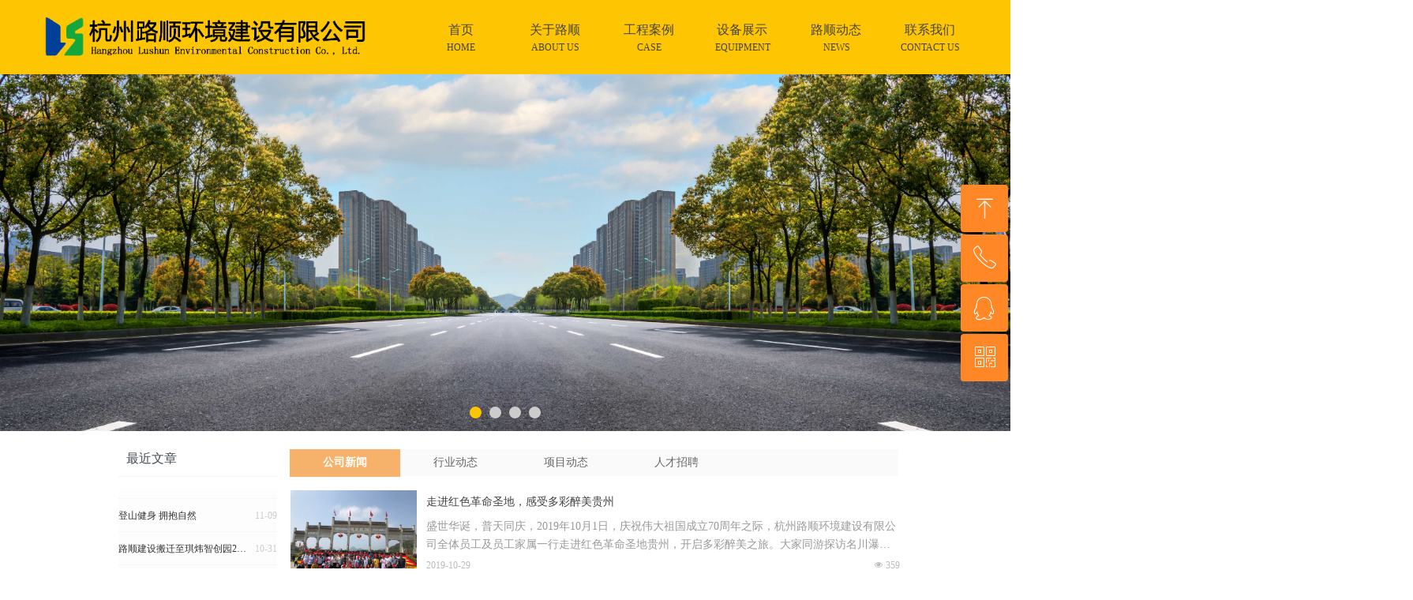

--- FILE ---
content_type: text/html; charset=utf-8
request_url: https://www.zjlsjs.com/lsdt/
body_size: 23754
content:


<!DOCTYPE html>

<html class="smart-design-mode">
<head>


        <meta name="viewport" content="width=device-width" />

    <meta http-equiv="Content-Type" content="text/html; charset=utf-8" />
    <meta name="description" content="Pc" />
    <meta name="keywords" content="杭州路顺环境建设有限公司，路顺环境建设有限公司，道路，路顺环境" />
    <meta name="renderer" content="webkit" />
    <meta name="applicable-device" content="pc" />
    <meta http-equiv="Cache-Control" content="no-transform" />
    <title>路顺动态-杭州路顺环境建设有限公司</title>
    <link rel="icon" href="//img.wanwang.xin/sitefiles10131/10131330/5159536副本.png"/><link rel="shortcut icon" href="//img.wanwang.xin/sitefiles10131/10131330/5159536副本.png"/><link rel="bookmark" href="//img.wanwang.xin/sitefiles10131/10131330/5159536副本.png"/>
    <link href="https://img.wanwang.xin/Designer/Content/bottom/pcstyle.css?_version=20250709210035" rel="stylesheet" type="text/css"/>
    <link href="https://img.wanwang.xin/Content/public/css/reset.css?_version=20251020152400" rel="stylesheet" type="text/css"/>
    <link href="https://img.wanwang.xin/static/iconfont/1.0.0/iconfont.css?_version=20250709210039" rel="stylesheet" type="text/css"/>
    <link href="https://img.wanwang.xin/static/iconfont/2.0.0/iconfont.css?_version=20250709210039" rel="stylesheet" type="text/css"/>
    <link href="https://img.wanwang.xin/static/iconfont/designer/iconfont.css?_version=20250709210039" rel="stylesheet" type="text/css"/>
    <link href="https://img.wanwang.xin/static/iconfont/companyinfo/iconfont.css?_version=20250709210039" rel="stylesheet" type="text/css"/>
    <link href="https://img.wanwang.xin/Designer/Content/base/css/pager.css?_version=20250709210034" rel="stylesheet" type="text/css"/>
    <link href="https://img.wanwang.xin/Designer/Content/base/css/hover-effects.css?_version=20250709210034" rel="stylesheet" type="text/css"/>
    <link href="https://img.wanwang.xin/Designer/Content/base/css/antChain.css?_version=20250709210034" rel="stylesheet" type="text/css"/>


    
    <link href="//img.wanwang.xin/pubsf/10131/10131330/css/326275_Pc_zh-CN.css?preventCdnCacheSeed=7940182a7656416eb8d16e89df5281f3" rel="stylesheet" />
    <script src="https://img.wanwang.xin/Scripts/JQuery/jquery-3.6.3.min.js?_version=20250709210036" type="text/javascript"></script>
    <script src="https://img.wanwang.xin/Designer/Scripts/jquery.lazyload.min.js?_version=20250709210035" type="text/javascript"></script>
    <script src="https://img.wanwang.xin/Designer/Scripts/smart.animation.min.js?_version=20250709210035" type="text/javascript"></script>
    <script src="https://img.wanwang.xin/Designer/Content/Designer-panel/js/kino.razor.min.js?_version=20250709210034" type="text/javascript"></script>
    <script src="https://img.wanwang.xin/Scripts/common.min.js?v=20200318&_version=20251229144725" type="text/javascript"></script>
    <script src="https://img.wanwang.xin/Administration/Scripts/admin.validator.min.js?_version=20250709210033" type="text/javascript"></script>
    <script src="https://img.wanwang.xin/Administration/Content/plugins/cookie/jquery.cookie.js?_version=20250709210032" type="text/javascript"></script>
    <script src="https://img.wanwang.xin/Scripts/utils.js?_version=20251120201831" type="text/javascript"></script>

    <script type='text/javascript' id='jssor-all' src='https://img.wanwang.xin/Designer/Scripts/jssor.slider-22.2.16-all.min.js?_version=20250709210035' ></script><script type='text/javascript' id='slideshown' src='https://img.wanwang.xin/Designer/Scripts/slideshow.js?_version=20250709210035' ></script><script type='text/javascript' id='share' src='https://img.wanwang.xin/static/api/js/share.js?v=89860593.js' ></script><script type='text/javascript' id='jqueryzoom' src='https://img.wanwang.xin/Designer/Scripts/jquery.jqueryzoom.js?_version=20250709210035' ></script><script type='text/javascript' id='jqPaginator' src='https://img.wanwang.xin/Scripts/statics/js/jqPaginator.min.js?_version=20250709210036' ></script>
    
    <script type="text/javascript">
           window.SEED_CONFIG = {
       customerId: ""
            };
        $.ajaxSetup({
            cache: false,
            beforeSend: function (jqXHR, settings) {
                settings.data = settings.data && settings.data.length > 0 ? (settings.data + "&") : "";
                settings.data = settings.data + "__RequestVerificationToken=" + $('input[name="__RequestVerificationToken"]').val();
                return true;
            }
        });
    </script>
<script>
var _hmt = _hmt || [];
(function() {
  var hm = document.createElement("script");
  hm.src = "https://hm.baidu.com/hm.js?bb255ee9783d024edb9fc2862da81dd6";
  var s = document.getElementsByTagName("script")[0]; 
  s.parentNode.insertBefore(hm, s);
})();
</script>

<script>
  window.SEED_CONFIG=window.SEED_CONFIG||{};
  window.SEED_CONFIG.siteId ="WS20250801154517000002";
  window.SEED_CONFIG.env ="prod";
</script>
<script defer="defer" src="https://o.alicdn.com/msea-fe/seed/index.js"></script>

</head>
<body id="smart-body" area="main">


    <input type="hidden" id="pageinfo"
           value="326275"
           data-type="1"
           data-device="Pc"
           data-entityid="326275" />
    <input id="txtDeviceSwitchEnabled" value="show" type="hidden" />




    


    
<!-- 在 mainContentWrapper 的下一层的三个div上设置了zindex。把页头页尾所在的层级调整高于中间内容，以防止中间内容遮盖页头页尾 -->

<div id="mainContentWrapper" style="background-color: transparent; background-image: none; background-repeat: no-repeat;background-position:0 0; background:-moz-linear-gradient(top, none, none);background:-webkit-gradient(linear, left top, left bottom, from(none), to(none));background:-o-linear-gradient(top, none, none);background:-ms-linear-gradient(top, none, none);background:linear-gradient(top, none, none);;
     position: relative; width: 100%;min-width:1200px;background-size: auto;" bgScroll="none">
    
    <div style="background-color: transparent; background-image: none; background-repeat: no-repeat;background-position:0 0; background:-moz-linear-gradient(top, none, none);background:-webkit-gradient(linear, left top, left bottom, from(none), to(none));background:-o-linear-gradient(top, none, none);background:-ms-linear-gradient(top, none, none);background:linear-gradient(top, none, none);;
         position: relative; width: 100%;min-width:1200px;background-size: auto; z-index:auto;" bgScroll="none">
        <div class=" header" cpid="325947" id="smv_Area0" style="width: 1200px; height: 545px;  position: relative; margin: 0 auto">
            <div id="smv_tem_2_53" ctype="slideset"  class="esmartMargin smartAbs " cpid="325947" cstyle="Style1" ccolor="Item0" areaId="Area0" isContainer="True" pvid="" tareaId="Area0"  re-direction="y" daxis="Y" isdeletable="True" style="height: 452px; width: 100%; left: 0px; top: 94px;z-index:0;"><div class="yibuFrameContent tem_2_53  slideset_Style1  " style="overflow:visible;;" >
<!--w-slide-->
<div id="lider_smv_tem_2_53_wrapper">
    <div class="w-slide" id="slider_smv_tem_2_53">
        <div class="w-slide-inner" data-u="slides">

                <div class="content-box" data-area="Area46642">
                    <div id="smc_Area46642" cid="tem_2_53" class="smAreaC slideset_AreaC">
                        <div id="smv_tem_57_17" ctype="qqservice" class="esmartMargin smartAbs smartFixed   " cpid="325947" cstyle="Style3" ccolor="Item0" areaId="Area46642" isContainer="False" pvid="tem_2_53" tareaId="Area0"  re-direction="x" daxis="All" isdeletable="True" style="height: 252px; width: 195px; right: 0px; top: 0px;bottom:0px;margin:auto;z-index:28;"><div class="yibuFrameContent tem_57_17  qqservice_Style3  " style="overflow:hidden;;" >
<!--w-cs-->
<div class="tem_57_17_c w-cs" id="qqservice_tem_57_17">
    <ul class="w-cs-btn">
        <li class="w-cs-list w-cs-upBtn " onclick="gotoTop();return false;">
            <div class="w-cs-list-warp">
                <span class=" w-cs-icon">
                    <i class="mw-iconfont">&#xa078;</i>
                </span>
                <span class="w-cs-text">回到顶部</span>
            </div>
        </li>
        <li class="w-cs-list w-cs-phoneBtn ">
            <div class="w-cs-list-warp">
                <span class="w-cs-icon"><i class="mw-iconfont icon-phone">&#xa085;</i></span>
                <span class="w-cs-text">0571-83732868</span>
            </div>
        </li>
        <li class="w-cs-list w-cs-qqBtn ">
            <div class="w-cs-list-warp">
                <span class="w-cs-icon"><i class="mw-iconfont">&#xa057;</i></span>
                <a class="w-cs-text" href="//wpa.qq.com/msgrd?v=3&amp;uin=503010661&amp;site=qq&amp;menu=yes" target="_blank">QQ客服</a>
            </div>
        </li>
        <li class="w-cs-list w-cs-qrcodeBtn ">
            <div class="w-cs-list-warp">
                <span class="w-cs-icon"><i class="mw-iconfont icon-qrcode">&#xa025;</i></span>
                <span class="w-cs-text">微信二维码</span>
                <div class="w-cs-code"><img loading="lazy" src="//nwzimg.wezhan.cn/contents/sitefiles2026/10131330/images/5208840.png" alt=""></div>
            </div>
        </li>
    </ul>
</div>
<!--/w-cs-->

<script>
    $(function () {
        var sv = $("#qqservice_tem_57_17");
        var sumWidth = sv.outerWidth();

        sv.css("width", 60 + "px");
        //  二维码区域高度
        var imgHeight = sv.find(".w-cs-qrcodeBtn").height();
        var sumtImgHeight = imgHeight + 180 + "px";
        var smv = $("#smv_tem_57_17");
        sv.hover(function () {
            sumWidth = sv.outerWidth();
            var svmWidth = smv.outerWidth();
            var maxWidth = Math.max(sumWidth, svmWidth);
            $(this).stop().animate({ width: maxWidth + "px" }, 200);
            sv.find(".w-cs-qrcodeBtn").stop().animate({ height: sumtImgHeight }, 200);
        }, function () {
            $(this).stop().animate({ width: 60 +"px" }, 200);
            sv.find(".w-cs-qrcodeBtn").stop().animate({ height: imgHeight }, 200);
        });

             
                 $("#smv_tem_57_17").addClass('exist').appendTo($('body'));
             
    });

    
    function gotoTop() {
        event.stopPropagation();
        event.preventDefault();
        gotoTop_noSmooth();

        if (typeof (LayoutConverter) !== "undefined" && typeof (CtrlAdjuster) !== "undefined" && CtrlAdjuster.IsMobile)
        {
            $("#qqservice_tem_57_17").trigger("mouseout");
        }
    }

    var _scrollTimer;
    function gotoTop_noSmooth (acceleration,) {
        acceleration = acceleration || 0.4;
        var y = document.documentElement.scrollTop;
        // 滚动距离 = 目前距离 / 速度, 因为距离原来越小, 速度是大于 1 的数, 所以滚动距离会越来越小
        var speeding = 1 + acceleration;
        if (y > 50) {
            window.scrollTo(0, Math.floor(y / speeding))
            _scrollTimer = window.setTimeout(function () {
                gotoTop_noSmooth(acceleration)
            }, 10)
        } else {
            clearTimeout(_scrollTimer);
            window.scrollTo(0, 0)
        }
       
    }
</script></div></div>                    </div>
                    <div class="content-box-inner" style="background-image:url(//img.wanwang.xin/contents/sitefiles2026/10131330/images/4851224.jpg);background-position:50% 50%;background-repeat:cover;background-size:cover;background-color:;opacity:1"></div>

                </div>
                <div class="content-box" data-area="Area95107">
                    <div id="smc_Area95107" cid="tem_2_53" class="smAreaC slideset_AreaC">
                                            </div>
                    <div class="content-box-inner" style="background-image:url(//img.wanwang.xin/contents/sitefiles2026/10131330/images/5434011.jpg);background-position:50% 50%;background-repeat:cover;background-size:cover;background-color:;opacity:1"></div>

                </div>
                <div class="content-box" data-area="Area96795">
                    <div id="smc_Area96795" cid="tem_2_53" class="smAreaC slideset_AreaC">
                                            </div>
                    <div class="content-box-inner" style="background-image:url(//img.wanwang.xin/contents/sitefiles2026/10131330/images/5434013.jpg);background-position:50% 50%;background-repeat:cover;background-size:cover;background-color:;opacity:1"></div>

                </div>
                <div class="content-box" data-area="Area97666">
                    <div id="smc_Area97666" cid="tem_2_53" class="smAreaC slideset_AreaC">
                                            </div>
                    <div class="content-box-inner" style="background-image:url(//img.wanwang.xin/contents/sitefiles2026/10131330/images/5434012.jpg);background-position:50% 50%;background-repeat:cover;background-size:cover;background-color:;opacity:1"></div>

                </div>
        </div>
        <!-- Bullet Navigator -->
        <div data-u="navigator" class="w-slide-btn-box " data-autocenter="1">
            <!-- bullet navigator item prototype -->
            <div class="w-slide-btn" data-u="prototype"></div>
        </div>

        <!-- 1Arrow Navigator -->
        <span data-u="arrowleft" class="w-slide-arrowl  slideArrow  f-hide  " data-autocenter="2" id="left_tem_2_53">
            <i class="w-itemicon mw-iconfont">&#xb133;</i>
        </span>
        <span data-u="arrowright" class="w-slide-arrowr slideArrow  f-hide " data-autocenter="2" id="right_tem_2_53">
            <i class="w-itemicon mw-iconfont">&#xb132;</i>
        </span>
    </div>
</div>

<!--/w-slide-->
<script type="text/javascript">
       var jssorCache_tem_2_53  = {
            CtrlId:"tem_2_53",
            SliderId: "slider_smv_tem_2_53",
           Html: $("#slider_smv_tem_2_53")[0].outerHTML,
           On: function (slideIndex, fromIndex) {
               slideAnimation_tem_2_53 (slideIndex, fromIndex);
           }
    };
    var slide_tem_2_53;
        var slideAnimation_tem_2_53 =  function (slideIndex, fromIndex) {
            var $slideWrapper = $("#slider_smv_tem_2_53 .w-slide-inner:last");
            var len = $slideWrapper.find(">.content-box").length

            var $nextSlide = $slideWrapper.find(".content-box:eq(" + ((slideIndex + 1)%len) + ")");
            $nextSlide.find(".animated").smanimate("stop");

            var $curSlide = $slideWrapper.find(".content-box:eq(" + slideIndex + ")");
            $curSlide.find(".animated").smanimate("replay")

            // var $fromSlide = $slideWrapper.find(".content-box:eq(" + fromIndex + ")");
            // $fromSlide.find(".animated").smanimate("stop");

           

            $("#switch_tem_2_53 .page").html(slideIndex + 1);
            $("#smv_tem_2_53").attr("selectArea", $curSlide.attr("data-area"));

            return false;
        }
    tem_2_53_page = 1;
    tem_2_53_sliderset3_init = function () {
        var jssor_1_options_tem_2_53 = {
            $AutoPlay: "False"=="True"?false:"on" == "on",//自动播放
            $PlayOrientation: 1,//2为向上滑，1为向左滑
            $Loop: 1,//循环
            $Idle: parseInt("4000"),//切换间隔
            $SlideDuration: "1000",//延时
            $SlideEasing: $Jease$.$OutQuint,
            
             $SlideshowOptions: {
                $Class: $JssorSlideshowRunner$,
                $Transitions: GetSlideAnimation("3", "1000"),
                $TransitionsOrder: 1
            },
            
            $ArrowNavigatorOptions: {
                $Class: $JssorArrowNavigator$
            },
            $BulletNavigatorOptions: {
                $Class: $JssorBulletNavigator$,
                $ActionMode: "1"
            }
        };

        //初始化幻灯
        var slide = slide_tem_2_53 = new $JssorSlider$("slider_smv_tem_2_53", jssor_1_options_tem_2_53);
        if (typeof (LayoutConverter) !== "undefined") {
            jssorCache_tem_2_53 .JssorOpt= jssor_1_options_tem_2_53,
            jssorCache_tem_2_53 .Jssor = slide;
        }
        $('#smv_tem_2_53').data('jssor_slide', slide);

        //resize游览器的时候触发自动缩放幻灯秀
        //幻灯栏目自动或手动切换时触发的事件
        slide.$On($JssorSlider$.$EVT_PARK,slideAnimation_tem_2_53);
        //切换栏点击事件
        $("#switch_tem_2_53 .left").unbind("click").click(function () {
            if(tem_2_53_page==1){
                tem_2_53_page =4;
            } else {
                tem_2_53_page = tem_2_53_page - 1;
            }
            $("#switch_tem_2_53 .page").html(tem_2_53_page);
            slide.$Prev();
            return false;
        });
        $("#switch_tem_2_53 .right").unbind("click").click(function () {
            if(tem_2_53_page==4){
                tem_2_53_page = 1;
        } else {
        tem_2_53_page = tem_2_53_page + 1;
    }
    $("#switch_tem_2_53 .page").html(tem_2_53_page);
    slide.$Next();
    return false;
    });
    };


    $(function () {

        var jssorCopyTmp = document.getElementById('slider_smv_tem_2_53').cloneNode(true);

        var $jssorIntt = function (skipInit) {

            //获取幻灯显示动画类型
            var $this = $('#slider_smv_tem_2_53');
            var dh = $(document).height();
            var wh = $(window).height();
            var ww = $(window).width();
            var width = 1000;
            //区分页头、页尾、内容区宽度
            if ($this.parents(".header").length > 0 ) {
                width = $this.parents(".header").width();
            } else if ($this.parents(".footer").length > 0 ){
                width = $this.parents(".footer").width();
            } else {
                width = $this.parents(".smvContainer").width();
            }

            if (ww > width) {
                var left = parseInt((ww - width) * 10 / 2) / 10;
                $this.css({ 'left': -left, 'width': ww });
            } else {
                $this.css({ 'left': 0, 'width': ww });
            }

            //解决手机端预览PC端幻灯秀时不通栏问题
            if (VisitFromMobile() && typeof (LayoutConverter) === "undefined") {
                $this.css("min-width", width);
                setTimeout(function () {
                    var boxleft = (width - 330) / 2;
                    $this.find(".w-slide-btn-box").css("left", boxleft + "px");
                }, 300);
            }
            $this.children().not(".slideArrow").css({ "width": $this.width() });

            if (!skipInit) {
                tem_2_53_sliderset3_init();
            }


            var areaId = $("#smv_tem_2_53").attr("tareaid");
            if(areaId==""){
                var mainWidth = $("#smv_Main").width();
                $("#smv_tem_2_53 .slideset_AreaC").css({"width":mainWidth+"px","position":"relative","margin":"0 auto"});
            }else{
                var controlWidth = $("#smv_tem_2_53").width();
                $("#smv_tem_2_53 .slideset_AreaC").css({"width":controlWidth+"px","position":"relative","margin":"0 auto"});
            }
            $("#smv_tem_2_53").attr("selectArea", "Area46642");

            var arrowHeight = $('#slider_smv_tem_2_53 .w-slide-arrowl').eq(-1).outerHeight();
            var arrowTop = (18 - arrowHeight) / 2;
            $('#slider_smv_tem_2_53 .w-slide-arrowl').eq(-1).css('top', arrowTop);
            $('#slider_smv_tem_2_53 .w-slide-arrowr').eq(-1).css('top', arrowTop);
        }
        $jssorIntt();

            
        var ctime = null;

        function ScaleSlider() {
            slide_tem_2_53.$Off($JssorSlider$.$EVT_PARK,slideAnimation_tem_2_53);
            if (ctime) {
                clearTimeout(ctime);
                ctime = null;
            }
            ctime = setTimeout(function () {
                var inst = $('#slider_smv_tem_2_53');
                     var orginWidth = inst.width();
                     if (orginWidth == $(window).width()) return;
                    var inst_parent = inst.parent();
                    inst.remove()
                     inst_parent.append(jssorCopyTmp.cloneNode(true));

                inst_parent.find('.animated').smanimate().stop();
                     //$('.smartRecpt').smrecompute()

                $jssorIntt();
                ctime = null;
            }, 200);

        }
        if (typeof (LayoutConverter) === "undefined") {
            $Jssor$.$CancelEvent(window, "resize", ScaleSlider);
            $Jssor$.$AddEvent(window, "resize", ScaleSlider);
        }
        
          if (typeof (LayoutConverter) !== "undefined") {
            jssorCache_tem_2_53 .ResizeFunc = $jssorIntt;
            LayoutConverter.CtrlJsVariableList.push(jssorCache_tem_2_53 );
        }

    });
</script>
</div></div><div id="smv_tem_59_25" ctype="banner" class="esmartMargin smartAbs smartFixed   " cpid="325947" cstyle="Style1" ccolor="Item0" areaId="Area0" isContainer="True" pvid="" tareaId="Area0"  re-direction="y" daxis="Y" isdeletable="True" style="height: 94px; width: 100%; left: 0px; top: 0px;right:0px;margin:auto;z-index:24;"><div class="yibuFrameContent tem_59_25  banner_Style1  " style="overflow:visible;;" ><div class="fullcolumn-inner smAreaC" id="smc_Area0" cid="tem_59_25" style="width:1200px">
    <div id="smv_tem_60_25" ctype="nav"  class="esmartMargin smartAbs " cpid="325947" cstyle="Style5" ccolor="Item0" areaId="Area0" isContainer="False" pvid="tem_59_25" tareaId="Area0"  re-direction="all" daxis="All" isdeletable="True" style="height: 24px; width: 713px; left: 485px; top: 48px;z-index:27;"><div class="yibuFrameContent tem_60_25  nav_Style5  " style="overflow:visible;;" ><div id="nav_tem_60_25" class="nav_pc_t_5">
    <ul class="w-nav" navstyle="style5">
                <li class="w-nav-inner" style="height:24px;line-height:24px;width:16.6666666666667%;">
                    <div class="w-nav-item">
                        <a href="/sy" target="_self" class="w-nav-item-link">
                            <span class="mw-iconfont"></span>
                            <span class="w-link-txt">HOME</span>
                        </a>
                        <a href="/sy" target="_self" class="w-nav-item-link hover">
                            <span class="mw-iconfont"></span>
                            <span class="w-link-txt">HOME</span>
                        </a>
                    </div>
                </li>
                <li class="w-nav-inner" style="height:24px;line-height:24px;width:16.6666666666667%;">
                    <div class="w-nav-item">
                        <a href="#1" target="_self" class="w-nav-item-link">
                            <span class="mw-iconfont"></span>
                            <span class="w-link-txt">ABOUT&#160;US</span>
                        </a>
                        <a href="#1" target="_self" class="w-nav-item-link hover">
                            <span class="mw-iconfont"></span>
                            <span class="w-link-txt">ABOUT&#160;US</span>
                        </a>
                    </div>
                </li>
                <li class="w-nav-inner" style="height:24px;line-height:24px;width:16.6666666666667%;">
                    <div class="w-nav-item">
                        <a href="/gcal" target="_self" class="w-nav-item-link">
                            <span class="mw-iconfont"></span>
                            <span class="w-link-txt">CASE</span>
                        </a>
                        <a href="/gcal" target="_self" class="w-nav-item-link hover">
                            <span class="mw-iconfont"></span>
                            <span class="w-link-txt">CASE</span>
                        </a>
                    </div>
                </li>
                <li class="w-nav-inner" style="height:24px;line-height:24px;width:16.6666666666667%;">
                    <div class="w-nav-item">
                        <a href="/sbzs" target="_self" class="w-nav-item-link">
                            <span class="mw-iconfont"></span>
                            <span class="w-link-txt">EQUIPMENT</span>
                        </a>
                        <a href="/sbzs" target="_self" class="w-nav-item-link hover">
                            <span class="mw-iconfont"></span>
                            <span class="w-link-txt">EQUIPMENT</span>
                        </a>
                    </div>
                </li>
                <li class="w-nav-inner" style="height:24px;line-height:24px;width:16.6666666666667%;">
                    <div class="w-nav-item">
                        <a href="/lsdt" target="_self" class="w-nav-item-link">
                            <span class="mw-iconfont"></span>
                            <span class="w-link-txt">NEWS</span>
                        </a>
                        <a href="/lsdt" target="_self" class="w-nav-item-link hover">
                            <span class="mw-iconfont"></span>
                            <span class="w-link-txt">NEWS</span>
                        </a>
                    </div>
                </li>
                <li class="w-nav-inner" style="height:24px;line-height:24px;width:16.6666666666667%;">
                    <div class="w-nav-item">
                        <a href="/lxwm" target="_self" class="w-nav-item-link">
                            <span class="mw-iconfont"></span>
                            <span class="w-link-txt">CONTACT&#160;US</span>
                        </a>
                        <a href="/lxwm" target="_self" class="w-nav-item-link hover">
                            <span class="mw-iconfont"></span>
                            <span class="w-link-txt">CONTACT&#160;US</span>
                        </a>
                    </div>
                </li>

    </ul>
</div>
<script>
    $(function () {
        var itemHover, $this, item, itemAll, link;
        $('#nav_tem_60_25 .w-nav').find('.w-subnav').hide();
        $('#nav_tem_60_25 .w-nav').off('mouseenter').on('mouseenter', '.w-nav-inner', function () {
            itemAll = $('#nav_tem_60_25 .w-nav').find('.w-subnav');
            $this = $(this);
            link = $this.find('.w-nav-item-link').eq(1);
            item = $this.find('.w-subnav');
            link.stop().fadeIn(400).css("display", "block");
            item.slideDown();
        }).off('mouseleave').on('mouseleave', '.w-nav-inner', function () {
            $this = $(this);
            item = $this.find('.w-subnav');
            link = $this.find('.w-nav-item-link').eq(1);
            link.stop().fadeOut(400);
            item.stop().slideUp();
        });
        SetNavSelectedStyle('nav_tem_60_25');//选中当前导航
    });
</script></div></div><div id="smv_tem_61_25" ctype="nav"  class="esmartMargin smartAbs " cpid="325947" cstyle="Style5" ccolor="Item0" areaId="Area0" isContainer="False" pvid="tem_59_25" tareaId="Area0"  re-direction="all" daxis="All" isdeletable="True" style="height: 24px; width: 712px; left: 485px; top: 25px;z-index:26;"><div class="yibuFrameContent tem_61_25  nav_Style5  " style="overflow:visible;;" ><div id="nav_tem_61_25" class="nav_pc_t_5">
    <ul class="w-nav" navstyle="style5">
                <li class="w-nav-inner" style="height:24px;line-height:24px;width:16.6666666666667%;">
                    <div class="w-nav-item">
                        <a href="/sy" target="_self" class="w-nav-item-link">
                            <span class="mw-iconfont"></span>
                            <span class="w-link-txt">首页</span>
                        </a>
                        <a href="/sy" target="_self" class="w-nav-item-link hover">
                            <span class="mw-iconfont"></span>
                            <span class="w-link-txt">首页</span>
                        </a>
                    </div>
                </li>
                <li class="w-nav-inner" style="height:24px;line-height:24px;width:16.6666666666667%;">
                    <div class="w-nav-item">
                        <a href="/gyls" target="_self" class="w-nav-item-link">
                            <span class="mw-iconfont"></span>
                            <span class="w-link-txt">关于路顺</span>
                        </a>
                        <a href="/gyls" target="_self" class="w-nav-item-link hover">
                            <span class="mw-iconfont"></span>
                            <span class="w-link-txt">关于路顺</span>
                        </a>
                    </div>
                </li>
                <li class="w-nav-inner" style="height:24px;line-height:24px;width:16.6666666666667%;">
                    <div class="w-nav-item">
                        <a href="/gcal" target="_self" class="w-nav-item-link">
                            <span class="mw-iconfont"></span>
                            <span class="w-link-txt">工程案例</span>
                        </a>
                        <a href="/gcal" target="_self" class="w-nav-item-link hover">
                            <span class="mw-iconfont"></span>
                            <span class="w-link-txt">工程案例</span>
                        </a>
                    </div>
                </li>
                <li class="w-nav-inner" style="height:24px;line-height:24px;width:16.6666666666667%;">
                    <div class="w-nav-item">
                        <a href="/sbzs" target="_self" class="w-nav-item-link">
                            <span class="mw-iconfont"></span>
                            <span class="w-link-txt">设备展示</span>
                        </a>
                        <a href="/sbzs" target="_self" class="w-nav-item-link hover">
                            <span class="mw-iconfont"></span>
                            <span class="w-link-txt">设备展示</span>
                        </a>
                    </div>
                </li>
                <li class="w-nav-inner" style="height:24px;line-height:24px;width:16.6666666666667%;">
                    <div class="w-nav-item">
                        <a href="/lsdt" target="_self" class="w-nav-item-link">
                            <span class="mw-iconfont"></span>
                            <span class="w-link-txt">路顺动态</span>
                        </a>
                        <a href="/lsdt" target="_self" class="w-nav-item-link hover">
                            <span class="mw-iconfont"></span>
                            <span class="w-link-txt">路顺动态</span>
                        </a>
                    </div>
                </li>
                <li class="w-nav-inner" style="height:24px;line-height:24px;width:16.6666666666667%;">
                    <div class="w-nav-item">
                        <a href="/lxwm" target="_self" class="w-nav-item-link">
                            <span class="mw-iconfont"></span>
                            <span class="w-link-txt">联系我们</span>
                        </a>
                        <a href="/lxwm" target="_self" class="w-nav-item-link hover">
                            <span class="mw-iconfont"></span>
                            <span class="w-link-txt">联系我们</span>
                        </a>
                    </div>
                </li>

    </ul>
</div>
<script>
    $(function () {
        var itemHover, $this, item, itemAll, link;
        $('#nav_tem_61_25 .w-nav').find('.w-subnav').hide();
        $('#nav_tem_61_25 .w-nav').off('mouseenter').on('mouseenter', '.w-nav-inner', function () {
            itemAll = $('#nav_tem_61_25 .w-nav').find('.w-subnav');
            $this = $(this);
            link = $this.find('.w-nav-item-link').eq(1);
            item = $this.find('.w-subnav');
            link.stop().fadeIn(400).css("display", "block");
            item.slideDown();
        }).off('mouseleave').on('mouseleave', '.w-nav-inner', function () {
            $this = $(this);
            item = $this.find('.w-subnav');
            link = $this.find('.w-nav-item-link').eq(1);
            link.stop().fadeOut(400);
            item.stop().slideUp();
        });
        SetNavSelectedStyle('nav_tem_61_25');//选中当前导航
    });
</script></div></div><div id="smv_tem_65_20" ctype="logoimage"  class="esmartMargin smartAbs " cpid="325947" cstyle="Style1" ccolor="Item0" areaId="Area0" isContainer="False" pvid="tem_59_25" tareaId="Area0"  re-direction="all" daxis="All" isdeletable="True" style="height: 78px; width: 426px; left: 12px; top: 7px;z-index:25;"><div class="yibuFrameContent tem_65_20  logoimage_Style1  " style="overflow:visible;;" >
<div class="w-image-box" data-fillType="0" id="div_tem_65_20">
    <a target="_self" href="">
        <img loading="lazy" src="//img.wanwang.xin/contents/sitefiles2026/10131330/images/21324838.gif" alt="logo1" title="logo1" id="img_smv_tem_65_20" style="width: 426px; height:78px;">
    </a>
</div>

<script type="text/javascript">
    //DOM已经加载完毕不必 $(fn)
    InitImageSmv2("tem_65_20", "426", "78", "0");
    $(function () {
    });
</script>

</div></div></div>
<div id="bannerWrap_tem_59_25" class="fullcolumn-outer" style="position: absolute; top: 0; bottom: 0;">
</div>

<script type="text/javascript">

    $(function () {
        var resize = function () {
            $("#smv_tem_59_25 >.yibuFrameContent>.fullcolumn-inner").width($("#smv_tem_59_25").parent().width());
            $('#bannerWrap_tem_59_25').fullScreen(function (t) {
                if (VisitFromMobile()) {
                    t.css("min-width", t.parent().width())
                }
            });
        }
        if (typeof (LayoutConverter) !== "undefined") {
            LayoutConverter.CtrlJsVariableList.push({
                CtrlId: "tem_59_25",
                ResizeFunc: resize,
            });
        } else {
            $(window).resize(function (e) {
                if (e.target == this) {
                    resize();
                }
            });
        }

        resize();
    });
</script>
</div></div>
        </div>
    </div>

    <div class="main-layout-wrapper" id="smv_AreaMainWrapper" style="background-color: transparent; background-image: none;
         background-repeat: no-repeat;background-position:0 0; background:-moz-linear-gradient(top, none, none);background:-webkit-gradient(linear, left top, left bottom, from(none), to(none));background:-o-linear-gradient(top, none, none);background:-ms-linear-gradient(top, none, none);background:linear-gradient(top, none, none);;background-size: auto; z-index:auto;"
         bgScroll="none">
        <div class="main-layout" id="tem-main-layout11" style="width: 100%;">
            <div style="display: none">
                
            </div>
            <div class="" id="smv_MainContent" rel="mainContentWrapper" style="width: 100%; min-height: 300px; position: relative; ">
                
                <div class="smvWrapper"  style="min-width:1000px;  position: relative; background-color: transparent; background-image: none; background-repeat: no-repeat; background:-moz-linear-gradient(top, none, none);background:-webkit-gradient(linear, left top, left bottom, from(none), to(none));background:-o-linear-gradient(top, none, none);background:-ms-linear-gradient(top, none, none);background:linear-gradient(top, none, none);;background-position:0 0;background-size:auto;" bgScroll="none"><div class="smvContainer" id="smv_Main" cpid="326275" style="min-height:400px;width:1000px;height:1068px;  position: relative; "><div id="smv_con_108_55" ctype="tab"  class="esmartMargin smartAbs " cpid="326275" cstyle="Style2" ccolor="Item0" areaId="" isContainer="True" pvid="" tareaId=""  re-direction="all" daxis="All" isdeletable="True" style="height: 875px; width: 772px; left: 227px; top: 23px;z-index:0;"><div class="yibuFrameContent con_108_55  tab_Style2  " style="overflow:visible;;" >
<div class="w-label" id="tab_con_108_55">
    <ul class="w-label-tips">
        <li class="w-label-tips-line w-label-tips-line-left"><span></span></li>
        <li class="w-label-tips-line current"><span></span></li>
            <li class="w-label-tips-item current" data-area="tabArea0">
                <a href="" target="_self">公司新闻</a>
                <span class="mask" style=""></span>
            </li>
            <li class="w-label-tips-line current"><span></span></li>
            <li class="w-label-tips-item " data-area="tabArea1">
                <a href="" target="_self">行业动态</a>
                <span class="mask" style=""></span>
            </li>
            <li class="w-label-tips-line "><span></span></li>
            <li class="w-label-tips-item " data-area="tabArea2">
                <a href="" target="_self">项目动态</a>
                <span class="mask" style=""></span>
            </li>
            <li class="w-label-tips-line "><span></span></li>
            <li class="w-label-tips-item " data-area="tabArea1551087477248">
                <a href="" target="_blank">人才招聘</a>
                <span class="mask" style=""></span>
            </li>
            <li class="w-label-tips-line "><span></span></li>
        <li class="w-label-tips-line w-label-tips-line-right"><span></span></li>
    </ul>
    <ul class="w-label-content">

            <li class="w-label-content-item current" data-area="tabArea0">
                <div class="smAreaC" id="smc_tabArea0" cid="con_108_55" style="height: 838px;">
                    <div id="smv_con_100_0" ctype="listnews"  class="esmartMargin smartAbs " cpid="326275" cstyle="Style4" ccolor="Item0" areaId="tabArea0" isContainer="False" pvid="con_108_55" tareaId=""  re-direction="all" daxis="All" isdeletable="True" style="height: 962px; width: 772px; left: 0px; top: 17px;z-index:10038;"><div class="yibuFrameContent con_100_0  listnews_Style4  " style="overflow:visible;;" >    <div class="w-list xn-resize">
        <ul class="w-article-list w-list-ul " id="ulList_con_100_0"
            data-title-autolines="1"
            data-desc-autolines="2">
                <li class="w-list-item f-clearfix  " onclick="updateList(event)" data-list-title="走进红色革命圣地，感受多彩醉美贵州" data-list-picurl="//img.wanwang.xin/contents/sitefiles2026/10131330/images/11042665.jpeg" data-list-id="1804753" data-control-id="smv_con_100_0">
                    <div class="w-list-pic">
                        <a href="/newsinfo/1804753.html" target="_self" class="w-list-piclink">
                            <img loading="lazy" class="w-listpic-in" src="//img.wanwang.xin/contents/sitefiles2026/10131330/images/11042665.jpeg" />
                        </a>
                    </div>
                    <div class="w-list-r">
                        <div class="w-list-r-in">
                            <h3 class="w-list-title">
                                <a href="/newsinfo/1804753.html" target="_self" class="w-list-titlelink">走进红色革命圣地，感受多彩醉美贵州</a>
                            </h3>
                            <p class="w-list-desc ">盛世华诞，普天同庆，2019年10月1日，庆祝伟大祖国成立70周年之际，杭州路顺环境建设有限公司全体员工及员工家属一行走进红色革命圣地贵州，开启多彩醉美之旅。大家同游探访名川瀑布，品尝舌尖上的美味，夜游镇远古镇，体验西江千户苗寨风土人情。</p>
                            <div class="w-list-bottom clearfix ">
                                <span class="w-list-viewnum "><i class="w-list-viewicon mw-iconfont">&#xb136;</i><span class="AR" data-dt="nvc" data-v="1804753">359</span></span>
                                <span class="w-list-date ">2019-10-29</span>
                            </div>
                        </div>
                    </div>
                </li>
                <li class="w-list-item f-clearfix  " onclick="updateList(event)" data-list-title="孝贤为先  关爱为基" data-list-picurl="//img.wanwang.xin/contents/sitefiles2026/10131330/images/12880529.jpeg" data-list-id="2101613" data-control-id="smv_con_100_0">
                    <div class="w-list-pic">
                        <a href="/newsinfo/2101613.html" target="_self" class="w-list-piclink">
                            <img loading="lazy" class="w-listpic-in" src="//img.wanwang.xin/contents/sitefiles2026/10131330/images/12880529.jpeg" />
                        </a>
                    </div>
                    <div class="w-list-r">
                        <div class="w-list-r-in">
                            <h3 class="w-list-title">
                                <a href="/newsinfo/2101613.html" target="_self" class="w-list-titlelink">孝贤为先  关爱为基</a>
                            </h3>
                            <p class="w-list-desc ">2020庚子年春节前夕，杭州路顺环境建设有限公司党员小分队，助老为乐孝心行动走进杭州市萧山区党湾镇德北村，为村里70岁以上老人送去爱心被服。<br/>&nbsp;&nbsp;&nbsp;&nbsp;&nbsp;&nbsp;百善孝为先，孝道，是中华民族的传统美德。千百年来，我们经历岁月沧桑，日月轮回，而孝义始终作为人间亘古不变的美好情操，在岁月的长河中积淀，发酵，让人敬仰，更为世人传颂。“孝”是人间的一种真情，推动着时代的发展，更是维系着社会和谐稳定的一缕朝阳。</p>
                            <div class="w-list-bottom clearfix ">
                                <span class="w-list-viewnum "><i class="w-list-viewicon mw-iconfont">&#xb136;</i><span class="AR" data-dt="nvc" data-v="2101613">329</span></span>
                                <span class="w-list-date ">2020-02-05</span>
                            </div>
                        </div>
                    </div>
                </li>
                <li class="w-list-item f-clearfix  " onclick="updateList(event)" data-list-title="时光易逝  青春无悔" data-list-picurl="//img.wanwang.xin/contents/sitefiles2026/10131330/images/12887692.jpeg" data-list-id="2102990" data-control-id="smv_con_100_0">
                    <div class="w-list-pic">
                        <a href="/newsinfo/2102990.html" target="_self" class="w-list-piclink">
                            <img loading="lazy" class="w-listpic-in" src="//img.wanwang.xin/contents/sitefiles2026/10131330/images/12887692.jpeg" />
                        </a>
                    </div>
                    <div class="w-list-r">
                        <div class="w-list-r-in">
                            <h3 class="w-list-title">
                                <a href="/newsinfo/2102990.html" target="_self" class="w-list-titlelink">时光易逝  青春无悔</a>
                            </h3>
                            <p class="w-list-desc ">2019年是不平凡的一年，是诸多行业痛并快乐着的一年，也是我们路顺人为共同目标奋起直追的一年。我们携手同行，坚守初心不改，把握时宜，卯足干劲稳步发展，让路顺建设迈出更自信的新步伐。<br/>&nbsp;&nbsp;&nbsp;&nbsp;2020年1月11日上午9时，杭州路顺环境建设有限公司2019年年终总结暨2020年工作计划会议在钱江世纪城道谷酒店举行，会议就2019年各项任务指标完成情况及2020年公司产业升级布局发展作详细分析报告。会议更针对2020年所面临的新任务和新挑战，如何实现高水平高质量高业绩的全面发展作详细阐述。</p>
                            <div class="w-list-bottom clearfix ">
                                <span class="w-list-viewnum "><i class="w-list-viewicon mw-iconfont">&#xb136;</i><span class="AR" data-dt="nvc" data-v="2102990">326</span></span>
                                <span class="w-list-date ">2020-02-06</span>
                            </div>
                        </div>
                    </div>
                </li>
                <li class="w-list-item f-clearfix  " onclick="updateList(event)" data-list-title="六月的盛夏" data-list-picurl="//img.wanwang.xin/contents/sitefiles2026/10131330/images/15868336.jpeg" data-list-id="484924" data-control-id="smv_con_100_0">
                    <div class="w-list-pic">
                        <a href="/newsinfo/484924.html" target="_self" class="w-list-piclink">
                            <img loading="lazy" class="w-listpic-in" src="//img.wanwang.xin/contents/sitefiles2026/10131330/images/15868336.jpeg" />
                        </a>
                    </div>
                    <div class="w-list-r">
                        <div class="w-list-r-in">
                            <h3 class="w-list-title">
                                <a href="/newsinfo/484924.html" target="_self" class="w-list-titlelink">六月的盛夏</a>
                            </h3>
                            <p class="w-list-desc ">2020年6月13日，星期六，晴朗无风，室外体感闷热。今天我们没有像往常周末那样，把一星期该完结的事情在今天做完，而是来了一次说走就走，挥汗如雨的户外活动，徒步登顶西山。<br/>&nbsp;&nbsp;&nbsp;&nbsp;&nbsp;这也是新冠疫情常态化防控下，杭州路顺环境建设有限公司今年首次组织的小范围，户外团建活动。</p>
                            <div class="w-list-bottom clearfix ">
                                <span class="w-list-viewnum "><i class="w-list-viewicon mw-iconfont">&#xb136;</i><span class="AR" data-dt="nvc" data-v="484924">777</span></span>
                                <span class="w-list-date ">2020-06-15</span>
                            </div>
                        </div>
                    </div>
                </li>
                <li class="w-list-item f-clearfix  " onclick="updateList(event)" data-list-title="路顺建设搬迁至琪炜智创园2020年第一次全体员工会议" data-list-picurl="//img.wanwang.xin/contents/sitefiles2026/10131330/images/18916891.jpg" data-list-id="801654" data-control-id="smv_con_100_0">
                    <div class="w-list-pic">
                        <a href="/newsinfo/801654.html" target="_self" class="w-list-piclink">
                            <img loading="lazy" class="w-listpic-in" src="//img.wanwang.xin/contents/sitefiles2026/10131330/images/18916891.jpg" />
                        </a>
                    </div>
                    <div class="w-list-r">
                        <div class="w-list-r-in">
                            <h3 class="w-list-title">
                                <a href="/newsinfo/801654.html" target="_self" class="w-list-titlelink">路顺建设搬迁至琪炜智创园2020年第一次全体员工会议</a>
                            </h3>
                            <p class="w-list-desc ">2020年10月31日上午，杭州路顺环境建设有限公司在新址衙前镇琪炜智创园召开2020年公司搬迁第一次全体员工会议，会议主要有新员工自我介绍，各领导以及董事长发言组成。会议期间，总经理柴总回顾了公司的发展历程以及对公司未来的发展期望，对各个部门作出各项要求，希望各部门相互合作，保持沟通，积极配合，多多发挥各自的优点。&nbsp;&nbsp;&nbsp;&nbsp;&nbsp;&nbsp;&nbsp;朱董事长对公司的产业分布以及对公司未来10年规划做出了简要概述，希望员工们能够尽快适应新的工作环境，在新的公司环境下更加努力，为公司的发展做出一份贡献。</p>
                            <div class="w-list-bottom clearfix ">
                                <span class="w-list-viewnum "><i class="w-list-viewicon mw-iconfont">&#xb136;</i><span class="AR" data-dt="nvc" data-v="801654">130</span></span>
                                <span class="w-list-date ">2020-10-31</span>
                            </div>
                        </div>
                    </div>
                </li>
                <li class="w-list-item f-clearfix  " onclick="updateList(event)" data-list-title="登山健身  拥抱自然" data-list-picurl="//img.wanwang.xin/contents/sitefiles2026/10131330/images/19075937.jpg" data-list-id="835443" data-control-id="smv_con_100_0">
                    <div class="w-list-pic">
                        <a href="/newsinfo/835443.html" target="_self" class="w-list-piclink">
                            <img loading="lazy" class="w-listpic-in" src="//img.wanwang.xin/contents/sitefiles2026/10131330/images/19075937.jpg" />
                        </a>
                    </div>
                    <div class="w-list-r">
                        <div class="w-list-r-in">
                            <h3 class="w-list-title">
                                <a href="/newsinfo/835443.html" target="_self" class="w-list-titlelink">登山健身  拥抱自然</a>
                            </h3>
                            <p class="w-list-desc ">2020年11月7日星期六，公司全体员工前往戴村国家健身登山步道，举行登高爬山团建活动。此次活动主要为了增强公司员工团队意识、协作意识，提高员工身体素质，增强体质，营造健康向上的企业文化氛围为目的，全面促进公司企业文化建设和精神文明建设全面发展。丰富员工业余生活，促进员工之间的沟通，加强团队凝聚力。</p>
                            <div class="w-list-bottom clearfix ">
                                <span class="w-list-viewnum "><i class="w-list-viewicon mw-iconfont">&#xb136;</i><span class="AR" data-dt="nvc" data-v="835443">177</span></span>
                                <span class="w-list-date ">2020-11-09</span>
                            </div>
                        </div>
                    </div>
                </li>
        </ul>
    </div>
    <script>
        var callback_con_100_0 = function() {
            var sv = $("#smv_con_100_0");
            var titlelines = parseInt(sv.find(".w-list-ul").attr("data-title-autolines"));
            var desclines = parseInt(sv.find(".w-list-ul").attr("data-desc-autolines"));
            var desc_line_height =sv.find(".w-list-desc").css("line-height");
            sv.find(".w-list-desc").css("max-height", parseInt(desc_line_height) * desclines);

            var titleItem = sv.find(".w-list-titlelink");
            var title_height = titleItem.css("height");
            sv.find(".w-list-item.w-list-nopic").css("min-height", parseInt(title_height));

            var title_line_height = titleItem.css("line-height");
            titleItem.css("max-height", parseInt(title_line_height) * titlelines);
            sv.find("img").cutFill();
        }
        callback_con_100_0();

    </script>
<div id='pager_con_100_0' jp-htmlid='con_100_0' class='xn-pager xn-resize'  jp-style='Style1_Item0' jp-color='0' jp-align='center' jp-enable='true' jp-device='pc'   jp-first='首页' jp-prev='上一页' jp-next='下一页' jp-last='尾页' jp-more='查看更多' jp-goto='跳转到' jp-go='GO'   jp-totalpages='3' jp-totalcounts='13' jp-pagesize='6' jp-currentpage='1' jp-vpage='5'   jp-listtype='news' jp-cid='90654' jp-eid='' jp-datestyle='yyyy-MM-dd' jp-orderbyfield='createtime' jp-orderbytype='asc' jp-skey='' jp-templateid='0' jp-postdata='' jp-callback='callback_con_100_0' jp-es='false' jp-localload='0' ></div><script>$(function(){xnPager('pager_con_100_0');});</script>    <script type="text/template" id="listTemplate_con_100_0">
        <li class="w-list-item f-clearfix  ">
            <div class="w-list-pic">
                <a href="$data.LinkUrl" target="_self" class="w-list-piclink">
                    <img loading="lazy" class="w-listpic-in" src="$data.PicUrl" />
                </a>
            </div>
            <div class="w-list-r">
                <div class="w-list-r-in">
                    <h3 class="w-list-title">
                        <a href="$data.LinkUrl" target="_self" class="w-list-titlelink">$data.Name</a>
                    </h3>
                    <p class="w-list-desc ">$data.Short</p>
                    <div class="w-list-bottom clearfix ">
                        <span class="w-list-viewnum "><i class="w-list-viewicon mw-iconfont">&#xb136;</i>$data.Hits</span>
                        <span class="w-list-date ">$data.QTime</span>
                    </div>
                </div>
            </div>
        </li>
    </script>
</div></div>                </div>
            </li>
            <li class="w-label-content-item " data-area="tabArea1">
                <div class="smAreaC" id="smc_tabArea1" cid="con_108_55" style="height: 838px;">
                    <div id="smv_con_121_4" ctype="listnews"  class="esmartMargin smartAbs " cpid="326275" cstyle="Style4" ccolor="Item0" areaId="tabArea1" isContainer="False" pvid="con_108_55" tareaId=""  re-direction="all" daxis="All" isdeletable="True" style="height: 810px; width: 772px; left: 0px; top: 17px;z-index:10038;"><div class="yibuFrameContent con_121_4  listnews_Style4  " style="overflow:visible;;" >    <div class="w-list xn-resize">
        <ul class="w-article-list w-list-ul " id="ulList_con_121_4"
            data-title-autolines="1"
            data-desc-autolines="2">
                <li class="w-list-item f-clearfix  " onclick="updateList(event)" data-list-title="信息更新整理" data-list-picurl="//img.wanwang.xin/contents/sitefiles2026/10131330/images/5437428.jpeg" data-list-id="784056" data-control-id="smv_con_121_4">
                    <div class="w-list-pic">
                        <a href="/newsinfo/784056.html" target="_self" class="w-list-piclink">
                            <img loading="lazy" class="w-listpic-in" src="//img.wanwang.xin/contents/sitefiles2026/10131330/images/5437428.jpeg" />
                        </a>
                    </div>
                    <div class="w-list-r">
                        <div class="w-list-r-in">
                            <h3 class="w-list-title">
                                <a href="/newsinfo/784056.html" target="_self" class="w-list-titlelink">信息更新整理</a>
                            </h3>
                            <p class="w-list-desc ">信息更新整理</p>
                            <div class="w-list-bottom clearfix ">
                                <span class="w-list-viewnum "><i class="w-list-viewicon mw-iconfont">&#xb136;</i><span class="AR" data-dt="nvc" data-v="784056">189</span></span>
                                <span class="w-list-date ">2019-01-21</span>
                            </div>
                        </div>
                    </div>
                </li>
                <li class="w-list-item f-clearfix  " onclick="updateList(event)" data-list-title="信息更新整理" data-list-picurl="//img.wanwang.xin/contents/sitefiles2026/10131330/images/5437405.jpeg" data-list-id="784054" data-control-id="smv_con_121_4">
                    <div class="w-list-pic">
                        <a href="/newsinfo/784054.html" target="_self" class="w-list-piclink">
                            <img loading="lazy" class="w-listpic-in" src="//img.wanwang.xin/contents/sitefiles2026/10131330/images/5437405.jpeg" />
                        </a>
                    </div>
                    <div class="w-list-r">
                        <div class="w-list-r-in">
                            <h3 class="w-list-title">
                                <a href="/newsinfo/784054.html" target="_self" class="w-list-titlelink">信息更新整理</a>
                            </h3>
                            <p class="w-list-desc ">信息更新整理</p>
                            <div class="w-list-bottom clearfix ">
                                <span class="w-list-viewnum "><i class="w-list-viewicon mw-iconfont">&#xb136;</i><span class="AR" data-dt="nvc" data-v="784054">190</span></span>
                                <span class="w-list-date ">2019-01-21</span>
                            </div>
                        </div>
                    </div>
                </li>
                <li class="w-list-item f-clearfix  " onclick="updateList(event)" data-list-title="信息更新整理" data-list-picurl="//img.wanwang.xin/contents/sitefiles2026/10131330/images/5416416.jpeg" data-list-id="784052" data-control-id="smv_con_121_4">
                    <div class="w-list-pic">
                        <a href="/newsinfo/784052.html" target="_self" class="w-list-piclink">
                            <img loading="lazy" class="w-listpic-in" src="//img.wanwang.xin/contents/sitefiles2026/10131330/images/5416416.jpeg" />
                        </a>
                    </div>
                    <div class="w-list-r">
                        <div class="w-list-r-in">
                            <h3 class="w-list-title">
                                <a href="/newsinfo/784052.html" target="_self" class="w-list-titlelink">信息更新整理</a>
                            </h3>
                            <p class="w-list-desc ">信息更新整理</p>
                            <div class="w-list-bottom clearfix ">
                                <span class="w-list-viewnum "><i class="w-list-viewicon mw-iconfont">&#xb136;</i><span class="AR" data-dt="nvc" data-v="784052">245</span></span>
                                <span class="w-list-date ">2019-01-21</span>
                            </div>
                        </div>
                    </div>
                </li>
                <li class="w-list-item f-clearfix  " onclick="updateList(event)" data-list-title="信息更新整理" data-list-picurl="//img.wanwang.xin/contents/sitefiles2026/10131330/images/4859808.jpg" data-list-id="784051" data-control-id="smv_con_121_4">
                    <div class="w-list-pic">
                        <a href="/newsinfo/784051.html" target="_self" class="w-list-piclink">
                            <img loading="lazy" class="w-listpic-in" src="//img.wanwang.xin/contents/sitefiles2026/10131330/images/4859808.jpg" />
                        </a>
                    </div>
                    <div class="w-list-r">
                        <div class="w-list-r-in">
                            <h3 class="w-list-title">
                                <a href="/newsinfo/784051.html" target="_self" class="w-list-titlelink">信息更新整理</a>
                            </h3>
                            <p class="w-list-desc ">信息更新整理</p>
                            <div class="w-list-bottom clearfix ">
                                <span class="w-list-viewnum "><i class="w-list-viewicon mw-iconfont">&#xb136;</i><span class="AR" data-dt="nvc" data-v="784051">179</span></span>
                                <span class="w-list-date ">2019-01-21</span>
                            </div>
                        </div>
                    </div>
                </li>
                <li class="w-list-item f-clearfix  " onclick="updateList(event)" data-list-title="信息更新整理" data-list-picurl="//img.wanwang.xin/contents/sitefiles2026/10131330/images/4856491.jpg" data-list-id="737542" data-control-id="smv_con_121_4">
                    <div class="w-list-pic">
                        <a href="/newsinfo/737542.html" target="_self" class="w-list-piclink">
                            <img loading="lazy" class="w-listpic-in" src="//img.wanwang.xin/contents/sitefiles2026/10131330/images/4856491.jpg" />
                        </a>
                    </div>
                    <div class="w-list-r">
                        <div class="w-list-r-in">
                            <h3 class="w-list-title">
                                <a href="/newsinfo/737542.html" target="_self" class="w-list-titlelink">信息更新整理</a>
                            </h3>
                            <p class="w-list-desc ">信息更新整理</p>
                            <div class="w-list-bottom clearfix ">
                                <span class="w-list-viewnum "><i class="w-list-viewicon mw-iconfont">&#xb136;</i><span class="AR" data-dt="nvc" data-v="737542">140</span></span>
                                <span class="w-list-date ">2019-01-08</span>
                            </div>
                        </div>
                    </div>
                </li>
        </ul>
    </div>
    <script>
        var callback_con_121_4 = function() {
            var sv = $("#smv_con_121_4");
            var titlelines = parseInt(sv.find(".w-list-ul").attr("data-title-autolines"));
            var desclines = parseInt(sv.find(".w-list-ul").attr("data-desc-autolines"));
            var desc_line_height =sv.find(".w-list-desc").css("line-height");
            sv.find(".w-list-desc").css("max-height", parseInt(desc_line_height) * desclines);

            var titleItem = sv.find(".w-list-titlelink");
            var title_height = titleItem.css("height");
            sv.find(".w-list-item.w-list-nopic").css("min-height", parseInt(title_height));

            var title_line_height = titleItem.css("line-height");
            titleItem.css("max-height", parseInt(title_line_height) * titlelines);
            sv.find("img").cutFill();
        }
        callback_con_121_4();

    </script>
<div id='pager_con_121_4' jp-htmlid='con_121_4' class='xn-pager xn-resize'  jp-style='Style1_Item0' jp-color='0' jp-align='center' jp-enable='true' jp-device='pc'   jp-first='首页' jp-prev='上一页' jp-next='下一页' jp-last='尾页' jp-more='查看更多' jp-goto='跳转到' jp-go='GO'   jp-totalpages='1' jp-totalcounts='5' jp-pagesize='6' jp-currentpage='1' jp-vpage='5'   jp-listtype='news' jp-cid='90655' jp-eid='' jp-datestyle='yyyy-MM-dd' jp-orderbyfield='createtime' jp-orderbytype='desc' jp-skey='' jp-templateid='0' jp-postdata='' jp-callback='callback_con_121_4' jp-es='false' jp-localload='0' ></div><script>$(function(){xnPager('pager_con_121_4');});</script>    <script type="text/template" id="listTemplate_con_121_4">
        <li class="w-list-item f-clearfix  ">
            <div class="w-list-pic">
                <a href="$data.LinkUrl" target="_self" class="w-list-piclink">
                    <img loading="lazy" class="w-listpic-in" src="$data.PicUrl" />
                </a>
            </div>
            <div class="w-list-r">
                <div class="w-list-r-in">
                    <h3 class="w-list-title">
                        <a href="$data.LinkUrl" target="_self" class="w-list-titlelink">$data.Name</a>
                    </h3>
                    <p class="w-list-desc ">$data.Short</p>
                    <div class="w-list-bottom clearfix ">
                        <span class="w-list-viewnum "><i class="w-list-viewicon mw-iconfont">&#xb136;</i>$data.Hits</span>
                        <span class="w-list-date ">$data.QTime</span>
                    </div>
                </div>
            </div>
        </li>
    </script>
</div></div>                </div>
            </li>
            <li class="w-label-content-item " data-area="tabArea2">
                <div class="smAreaC" id="smc_tabArea2" cid="con_108_55" style="height: 838px;">
                    <div id="smv_con_122_52" ctype="listnews"  class="esmartMargin smartAbs " cpid="326275" cstyle="Style4" ccolor="Item0" areaId="tabArea2" isContainer="False" pvid="con_108_55" tareaId=""  re-direction="all" daxis="All" isdeletable="True" style="height: 810px; width: 772px; left: 0px; top: 17px;z-index:10038;"><div class="yibuFrameContent con_122_52  listnews_Style4  " style="overflow:visible;;" >    <div class="w-list xn-resize">
        <ul class="w-article-list w-list-ul " id="ulList_con_122_52"
            data-title-autolines="1"
            data-desc-autolines="2">
                <li class="w-list-item f-clearfix  " onclick="updateList(event)" data-list-title="信息更新整理" data-list-picurl="//img.wanwang.xin/contents/sitefiles2026/10131330/images/5437428.jpeg" data-list-id="737546" data-control-id="smv_con_122_52">
                    <div class="w-list-pic">
                        <a href="/newsinfo/737546.html" target="_self" class="w-list-piclink">
                            <img loading="lazy" class="w-listpic-in" src="//img.wanwang.xin/contents/sitefiles2026/10131330/images/5437428.jpeg" />
                        </a>
                    </div>
                    <div class="w-list-r">
                        <div class="w-list-r-in">
                            <h3 class="w-list-title">
                                <a href="/newsinfo/737546.html" target="_self" class="w-list-titlelink">信息更新整理</a>
                            </h3>
                            <p class="w-list-desc ">信息更新整理</p>
                            <div class="w-list-bottom clearfix ">
                                <span class="w-list-viewnum "><i class="w-list-viewicon mw-iconfont">&#xb136;</i><span class="AR" data-dt="nvc" data-v="737546">172</span></span>
                                <span class="w-list-date ">2019-01-04</span>
                            </div>
                        </div>
                    </div>
                </li>
                <li class="w-list-item f-clearfix  " onclick="updateList(event)" data-list-title="信息更新整理" data-list-picurl="//img.wanwang.xin/contents/sitefiles2026/10131330/images/4856491.jpg" data-list-id="737547" data-control-id="smv_con_122_52">
                    <div class="w-list-pic">
                        <a href="/newsinfo/737547.html" target="_self" class="w-list-piclink">
                            <img loading="lazy" class="w-listpic-in" src="//img.wanwang.xin/contents/sitefiles2026/10131330/images/4856491.jpg" />
                        </a>
                    </div>
                    <div class="w-list-r">
                        <div class="w-list-r-in">
                            <h3 class="w-list-title">
                                <a href="/newsinfo/737547.html" target="_self" class="w-list-titlelink">信息更新整理</a>
                            </h3>
                            <p class="w-list-desc ">信息更新整理</p>
                            <div class="w-list-bottom clearfix ">
                                <span class="w-list-viewnum "><i class="w-list-viewicon mw-iconfont">&#xb136;</i><span class="AR" data-dt="nvc" data-v="737547">103</span></span>
                                <span class="w-list-date ">2019-01-04</span>
                            </div>
                        </div>
                    </div>
                </li>
                <li class="w-list-item f-clearfix  " onclick="updateList(event)" data-list-title="信息更新整理" data-list-picurl="//img.wanwang.xin/contents/sitefiles2026/10131330/images/4856624.jpg" data-list-id="737548" data-control-id="smv_con_122_52">
                    <div class="w-list-pic">
                        <a href="/newsinfo/737548.html" target="_self" class="w-list-piclink">
                            <img loading="lazy" class="w-listpic-in" src="//img.wanwang.xin/contents/sitefiles2026/10131330/images/4856624.jpg" />
                        </a>
                    </div>
                    <div class="w-list-r">
                        <div class="w-list-r-in">
                            <h3 class="w-list-title">
                                <a href="/newsinfo/737548.html" target="_self" class="w-list-titlelink">信息更新整理</a>
                            </h3>
                            <p class="w-list-desc ">信息更新整理</p>
                            <div class="w-list-bottom clearfix ">
                                <span class="w-list-viewnum "><i class="w-list-viewicon mw-iconfont">&#xb136;</i><span class="AR" data-dt="nvc" data-v="737548">142</span></span>
                                <span class="w-list-date ">2019-01-05</span>
                            </div>
                        </div>
                    </div>
                </li>
                <li class="w-list-item f-clearfix  " onclick="updateList(event)" data-list-title="信息更新整理" data-list-picurl="//img.wanwang.xin/contents/sitefiles2026/10131330/images/5437428.jpeg" data-list-id="737549" data-control-id="smv_con_122_52">
                    <div class="w-list-pic">
                        <a href="/newsinfo/737549.html" target="_self" class="w-list-piclink">
                            <img loading="lazy" class="w-listpic-in" src="//img.wanwang.xin/contents/sitefiles2026/10131330/images/5437428.jpeg" />
                        </a>
                    </div>
                    <div class="w-list-r">
                        <div class="w-list-r-in">
                            <h3 class="w-list-title">
                                <a href="/newsinfo/737549.html" target="_self" class="w-list-titlelink">信息更新整理</a>
                            </h3>
                            <p class="w-list-desc ">信息更新整理</p>
                            <div class="w-list-bottom clearfix ">
                                <span class="w-list-viewnum "><i class="w-list-viewicon mw-iconfont">&#xb136;</i><span class="AR" data-dt="nvc" data-v="737549">180</span></span>
                                <span class="w-list-date ">2019-01-10</span>
                            </div>
                        </div>
                    </div>
                </li>
                <li class="w-list-item f-clearfix  " onclick="updateList(event)" data-list-title="信息更新整理" data-list-picurl="//img.wanwang.xin/contents/sitefiles2026/10131330/images/4856491.jpg" data-list-id="737550" data-control-id="smv_con_122_52">
                    <div class="w-list-pic">
                        <a href="/newsinfo/737550.html" target="_self" class="w-list-piclink">
                            <img loading="lazy" class="w-listpic-in" src="//img.wanwang.xin/contents/sitefiles2026/10131330/images/4856491.jpg" />
                        </a>
                    </div>
                    <div class="w-list-r">
                        <div class="w-list-r-in">
                            <h3 class="w-list-title">
                                <a href="/newsinfo/737550.html" target="_self" class="w-list-titlelink">信息更新整理</a>
                            </h3>
                            <p class="w-list-desc ">信息更新整理</p>
                            <div class="w-list-bottom clearfix ">
                                <span class="w-list-viewnum "><i class="w-list-viewicon mw-iconfont">&#xb136;</i><span class="AR" data-dt="nvc" data-v="737550">176</span></span>
                                <span class="w-list-date ">2019-01-12</span>
                            </div>
                        </div>
                    </div>
                </li>
                <li class="w-list-item f-clearfix  " onclick="updateList(event)" data-list-title="信息更新整理" data-list-picurl="//img.wanwang.xin/contents/sitefiles2026/10131330/images/4856491.jpg" data-list-id="737541" data-control-id="smv_con_122_52">
                    <div class="w-list-pic">
                        <a href="/newsinfo/737541.html" target="_self" class="w-list-piclink">
                            <img loading="lazy" class="w-listpic-in" src="//img.wanwang.xin/contents/sitefiles2026/10131330/images/4856491.jpg" />
                        </a>
                    </div>
                    <div class="w-list-r">
                        <div class="w-list-r-in">
                            <h3 class="w-list-title">
                                <a href="/newsinfo/737541.html" target="_self" class="w-list-titlelink">信息更新整理</a>
                            </h3>
                            <p class="w-list-desc ">信息更新整理</p>
                            <div class="w-list-bottom clearfix ">
                                <span class="w-list-viewnum "><i class="w-list-viewicon mw-iconfont">&#xb136;</i><span class="AR" data-dt="nvc" data-v="737541">214</span></span>
                                <span class="w-list-date ">2019-01-26</span>
                            </div>
                        </div>
                    </div>
                </li>
        </ul>
    </div>
    <script>
        var callback_con_122_52 = function() {
            var sv = $("#smv_con_122_52");
            var titlelines = parseInt(sv.find(".w-list-ul").attr("data-title-autolines"));
            var desclines = parseInt(sv.find(".w-list-ul").attr("data-desc-autolines"));
            var desc_line_height =sv.find(".w-list-desc").css("line-height");
            sv.find(".w-list-desc").css("max-height", parseInt(desc_line_height) * desclines);

            var titleItem = sv.find(".w-list-titlelink");
            var title_height = titleItem.css("height");
            sv.find(".w-list-item.w-list-nopic").css("min-height", parseInt(title_height));

            var title_line_height = titleItem.css("line-height");
            titleItem.css("max-height", parseInt(title_line_height) * titlelines);
            sv.find("img").cutFill();
        }
        callback_con_122_52();

    </script>
<div id='pager_con_122_52' jp-htmlid='con_122_52' class='xn-pager xn-resize'  jp-style='Style1_Item0' jp-color='0' jp-align='center' jp-enable='true' jp-device='pc'   jp-first='首页' jp-prev='上一页' jp-next='下一页' jp-last='尾页' jp-more='查看更多' jp-goto='跳转到' jp-go='GO'   jp-totalpages='1' jp-totalcounts='6' jp-pagesize='6' jp-currentpage='1' jp-vpage='5'   jp-listtype='news' jp-cid='90656' jp-eid='' jp-datestyle='yyyy-MM-dd' jp-orderbyfield='createtime' jp-orderbytype='asc' jp-skey='' jp-templateid='0' jp-postdata='' jp-callback='callback_con_122_52' jp-es='false' jp-localload='0' ></div><script>$(function(){xnPager('pager_con_122_52');});</script>    <script type="text/template" id="listTemplate_con_122_52">
        <li class="w-list-item f-clearfix  ">
            <div class="w-list-pic">
                <a href="$data.LinkUrl" target="_self" class="w-list-piclink">
                    <img loading="lazy" class="w-listpic-in" src="$data.PicUrl" />
                </a>
            </div>
            <div class="w-list-r">
                <div class="w-list-r-in">
                    <h3 class="w-list-title">
                        <a href="$data.LinkUrl" target="_self" class="w-list-titlelink">$data.Name</a>
                    </h3>
                    <p class="w-list-desc ">$data.Short</p>
                    <div class="w-list-bottom clearfix ">
                        <span class="w-list-viewnum "><i class="w-list-viewicon mw-iconfont">&#xb136;</i>$data.Hits</span>
                        <span class="w-list-date ">$data.QTime</span>
                    </div>
                </div>
            </div>
        </li>
    </script>
</div></div>                </div>
            </li>
            <li class="w-label-content-item " data-area="tabArea1551087477248">
                <div class="smAreaC" id="smc_tabArea1551087477248" cid="con_108_55" style="height: 838px;">
                    <div id="smv_con_126_31" ctype="listnews"  class="esmartMargin smartAbs " cpid="326275" cstyle="Style4" ccolor="Item0" areaId="tabArea1551087477248" isContainer="False" pvid="con_108_55" tareaId=""  re-direction="all" daxis="All" isdeletable="True" style="height: 810px; width: 772px; left: -1px; top: 16px;z-index:10038;"><div class="yibuFrameContent con_126_31  listnews_Style4  " style="overflow:visible;;" >    <div class="w-list xn-resize">
        <ul class="w-article-list w-list-ul " id="ulList_con_126_31"
            data-title-autolines="1"
            data-desc-autolines="2">
                <li class="w-list-item f-clearfix  " onclick="updateList(event)" data-list-title="信息整理更新" data-list-picurl="//img.wanwang.xin/contents/sitefiles2026/10131330/images/4859830.jpg" data-list-id="928964" data-control-id="smv_con_126_31">
                    <div class="w-list-pic">
                        <a href="/newsinfo/928964.html" target="_self" class="w-list-piclink">
                            <img loading="lazy" class="w-listpic-in" src="//img.wanwang.xin/contents/sitefiles2026/10131330/images/4859830.jpg" />
                        </a>
                    </div>
                    <div class="w-list-r">
                        <div class="w-list-r-in">
                            <h3 class="w-list-title">
                                <a href="/newsinfo/928964.html" target="_self" class="w-list-titlelink">信息整理更新</a>
                            </h3>
                            <p class="w-list-desc ">信息整理更新</p>
                            <div class="w-list-bottom clearfix ">
                                <span class="w-list-viewnum "><i class="w-list-viewicon mw-iconfont">&#xb136;</i><span class="AR" data-dt="nvc" data-v="928964">273</span></span>
                                <span class="w-list-date ">2020-12-02</span>
                            </div>
                        </div>
                    </div>
                </li>
        </ul>
    </div>
    <script>
        var callback_con_126_31 = function() {
            var sv = $("#smv_con_126_31");
            var titlelines = parseInt(sv.find(".w-list-ul").attr("data-title-autolines"));
            var desclines = parseInt(sv.find(".w-list-ul").attr("data-desc-autolines"));
            var desc_line_height =sv.find(".w-list-desc").css("line-height");
            sv.find(".w-list-desc").css("max-height", parseInt(desc_line_height) * desclines);

            var titleItem = sv.find(".w-list-titlelink");
            var title_height = titleItem.css("height");
            sv.find(".w-list-item.w-list-nopic").css("min-height", parseInt(title_height));

            var title_line_height = titleItem.css("line-height");
            titleItem.css("max-height", parseInt(title_line_height) * titlelines);
            sv.find("img").cutFill();
        }
        callback_con_126_31();

    </script>
<div id='pager_con_126_31' jp-htmlid='con_126_31' class='xn-pager xn-resize'  jp-style='Style1_Item0' jp-color='0' jp-align='center' jp-enable='true' jp-device='pc'   jp-first='首页' jp-prev='上一页' jp-next='下一页' jp-last='尾页' jp-more='查看更多' jp-goto='跳转到' jp-go='GO'   jp-totalpages='1' jp-totalcounts='1' jp-pagesize='6' jp-currentpage='1' jp-vpage='5'   jp-listtype='news' jp-cid='102222' jp-eid='' jp-datestyle='yyyy-MM-dd' jp-orderbyfield='createtime' jp-orderbytype='asc' jp-skey='' jp-templateid='0' jp-postdata='' jp-callback='callback_con_126_31' jp-es='false' jp-localload='0' ></div><script>$(function(){xnPager('pager_con_126_31');});</script>    <script type="text/template" id="listTemplate_con_126_31">
        <li class="w-list-item f-clearfix  ">
            <div class="w-list-pic">
                <a href="$data.LinkUrl" target="_self" class="w-list-piclink">
                    <img loading="lazy" class="w-listpic-in" src="$data.PicUrl" />
                </a>
            </div>
            <div class="w-list-r">
                <div class="w-list-r-in">
                    <h3 class="w-list-title">
                        <a href="$data.LinkUrl" target="_self" class="w-list-titlelink">$data.Name</a>
                    </h3>
                    <p class="w-list-desc ">$data.Short</p>
                    <div class="w-list-bottom clearfix ">
                        <span class="w-list-viewnum "><i class="w-list-viewicon mw-iconfont">&#xb136;</i>$data.Hits</span>
                        <span class="w-list-date ">$data.QTime</span>
                    </div>
                </div>
            </div>
        </li>
    </script>
</div></div>                </div>
            </li>
    </ul>
</div>
<script type="text/javascript">
    $(function () {
        var event = "mouseenter";
        $("#tab_con_108_55 > .w-label-tips >.w-label-tips-item").on(event, function () {
            $(this).siblings().removeClass("current");
            $(this).addClass("current");
            $(this).prev(".w-label-tips-line").addClass("current");
            $(this).next(".w-label-tips-line").addClass("current");
            var $content = $("#tab_con_108_55 >.w-label-content > .w-label-content-item[data-area='"+$(this).attr("data-area")+"']");
            $content.addClass("current").siblings().removeClass("current");

            $("#smv_con_108_55").attr("selectArea",$content.attr("data-area"));
            $content.find("img").cutFillAuto();

                
                    if (typeof (LayoutConverter) === "undefined" || (typeof (CtrlAdjuster) !== "undefined" && CtrlAdjuster.GetCurrentBrowserWidth() >= CtrlAdjuster.GetOriPageWidth())) {
                        // 非响应设计下，让这个控件也响应内容高度
                        var tabContentH = 0;

                       // 获取最大内容的高度
                       var maxHeight = 0;
                       $content.children().children().each(function () {
                           var child = $(this)
                           maxHeight = Math.max(maxHeight, child.position().top + child.outerHeight())
                       })

                        // $content.children().children() 没有的时候，取设计的高度
                        if (maxHeight == 0) {
                            tabContentH = $content.children().outerHeight() + $("#tab_con_108_55 > .w-label-tips").outerHeight() + 1;
                        } else {
                            tabContentH += maxHeight + 20; // 预留一个边距，防止贴边不美观
                            $content.children().height(tabContentH)
                            tabContentH += $("#tab_con_108_55 > .w-label-tips").outerHeight();
                        }

                        $('#smv_con_108_55').smrecompute("recomputeTo", tabContentH);
                        if (!$content.children().hasClass('expandFlag')) {
                            // 产品详情tab高度问题修改
                            $content.children().addClass('jumpCalculateSign');
                            $content.find('.smartRecpt').smrecompute();
                        }
                    }
                
        });
        $("#smv_con_108_55").attr("selectArea","tabArea0");
    });
</script>
</div></div><div id="smv_con_114_39" ctype="area"  class="esmartMargin smartAbs " cpid="326275" cstyle="Style1" ccolor="Item1" areaId="" isContainer="True" pvid="" tareaId=""  re-direction="all" daxis="All" isdeletable="True" style="height: 280px; width: 200px; left: 11px; top: 75px;z-index:0;"><div class="yibuFrameContent con_114_39  area_Style1  " style="overflow:visible;;" ><div class="w-container" data-effect-name="enterTop">
    <div class="smAreaC" id="smc_Area0" cid="con_114_39">
        <div id="smv_con_123_35" ctype="listnews"  class="esmartMargin smartAbs " cpid="326275" cstyle="Style2" ccolor="Item0" areaId="Area0" isContainer="False" pvid="con_114_39" tareaId=""  re-direction="all" daxis="All" isdeletable="True" style="height: 255px; width: 201px; left: -1px; top: 9px;z-index:10031;"><div class="yibuFrameContent con_123_35  listnews_Style2  " style="overflow:visible;;" >    <div class="w-article" id="ulList_con_123_35" style="height: 251px;">
        <div class="w-article-list clearfix" data-u="slides" style="height: 251px;">
                <div class="w-al-unit w-icon-hide w-list-item" onclick="updateList(event)" data-list-title="路顺建设2021年初会议" data-list-picurl="//img.wanwang.xin/contents/sitefiles2026/10131330/images/21174101.jpg" data-list-id="1193645" data-control-id="smv_con_123_35">
                    <div class="w-al-item">
                        <span class="w-al-date ">02-25</span>

                        <div class="w-al-info">
                            <i class="mw-iconfont"></i>
                            <a href="/newsinfo/1193645.html" target="_self" class="w-al-title">
                                路顺建设2021年初会议
                            </a>
                        </div>
                    </div>
                </div>
                <div class="w-al-unit w-icon-hide w-list-item" onclick="updateList(event)" data-list-title="登山健身  拥抱自然" data-list-picurl="//img.wanwang.xin/contents/sitefiles2026/10131330/images/19075937.jpg" data-list-id="835443" data-control-id="smv_con_123_35">
                    <div class="w-al-item">
                        <span class="w-al-date ">11-09</span>

                        <div class="w-al-info">
                            <i class="mw-iconfont"></i>
                            <a href="/newsinfo/835443.html" target="_self" class="w-al-title">
                                登山健身  拥抱自然
                            </a>
                        </div>
                    </div>
                </div>
                <div class="w-al-unit w-icon-hide w-list-item" onclick="updateList(event)" data-list-title="路顺建设搬迁至琪炜智创园2020年第一次全体员工会议" data-list-picurl="//img.wanwang.xin/contents/sitefiles2026/10131330/images/18916891.jpg" data-list-id="801654" data-control-id="smv_con_123_35">
                    <div class="w-al-item">
                        <span class="w-al-date ">10-31</span>

                        <div class="w-al-info">
                            <i class="mw-iconfont"></i>
                            <a href="/newsinfo/801654.html" target="_self" class="w-al-title">
                                路顺建设搬迁至琪炜智创园2020年第一次全体员工会议
                            </a>
                        </div>
                    </div>
                </div>
                <div class="w-al-unit w-icon-hide w-list-item" onclick="updateList(event)" data-list-title="六月的盛夏" data-list-picurl="//img.wanwang.xin/contents/sitefiles2026/10131330/images/15868336.jpeg" data-list-id="484924" data-control-id="smv_con_123_35">
                    <div class="w-al-item">
                        <span class="w-al-date ">06-15</span>

                        <div class="w-al-info">
                            <i class="mw-iconfont"></i>
                            <a href="/newsinfo/484924.html" target="_self" class="w-al-title">
                                六月的盛夏
                            </a>
                        </div>
                    </div>
                </div>
                <div class="w-al-unit w-icon-hide w-list-item" onclick="updateList(event)" data-list-title="时光易逝  青春无悔" data-list-picurl="//img.wanwang.xin/contents/sitefiles2026/10131330/images/12887692.jpeg" data-list-id="2102990" data-control-id="smv_con_123_35">
                    <div class="w-al-item">
                        <span class="w-al-date ">02-06</span>

                        <div class="w-al-info">
                            <i class="mw-iconfont"></i>
                            <a href="/newsinfo/2102990.html" target="_self" class="w-al-title">
                                时光易逝  青春无悔
                            </a>
                        </div>
                    </div>
                </div>
                <div class="w-al-unit w-icon-hide w-list-item" onclick="updateList(event)" data-list-title="孝贤为先  关爱为基" data-list-picurl="//img.wanwang.xin/contents/sitefiles2026/10131330/images/12880529.jpeg" data-list-id="2101613" data-control-id="smv_con_123_35">
                    <div class="w-al-item">
                        <span class="w-al-date ">02-05</span>

                        <div class="w-al-info">
                            <i class="mw-iconfont"></i>
                            <a href="/newsinfo/2101613.html" target="_self" class="w-al-title">
                                孝贤为先  关爱为基
                            </a>
                        </div>
                    </div>
                </div>
                <div class="w-al-unit w-icon-hide w-list-item" onclick="updateList(event)" data-list-title="走进红色革命圣地，感受多彩醉美贵州" data-list-picurl="//img.wanwang.xin/contents/sitefiles2026/10131330/images/11042665.jpeg" data-list-id="1804753" data-control-id="smv_con_123_35">
                    <div class="w-al-item">
                        <span class="w-al-date ">10-29</span>

                        <div class="w-al-info">
                            <i class="mw-iconfont"></i>
                            <a href="/newsinfo/1804753.html" target="_self" class="w-al-title">
                                走进红色革命圣地，感受多彩醉美贵州
                            </a>
                        </div>
                    </div>
                </div>
                <div class="w-al-unit w-icon-hide w-list-item" onclick="updateList(event)" data-list-title="信息整理更新" data-list-picurl="//img.wanwang.xin/contents/sitefiles2026/10131330/images/4859830.jpg" data-list-id="928964" data-control-id="smv_con_123_35">
                    <div class="w-al-item">
                        <span class="w-al-date ">12-02</span>

                        <div class="w-al-info">
                            <i class="mw-iconfont"></i>
                            <a href="/newsinfo/928964.html" target="_self" class="w-al-title">
                                信息整理更新
                            </a>
                        </div>
                    </div>
                </div>
                <div class="w-al-unit w-icon-hide w-list-item" onclick="updateList(event)" data-list-title="爱心从江行" data-list-picurl="//img.wanwang.xin/contents/sitefiles2026/10131330/images/15871611.jpeg" data-list-id="485570" data-control-id="smv_con_123_35">
                    <div class="w-al-item">
                        <span class="w-al-date ">06-15</span>

                        <div class="w-al-info">
                            <i class="mw-iconfont"></i>
                            <a href="/newsinfo/485570.html" target="_self" class="w-al-title">
                                爱心从江行
                            </a>
                        </div>
                    </div>
                </div>
                <div class="w-al-unit w-icon-hide w-list-item" onclick="updateList(event)" data-list-title="杭州路顺环境建设有限公司半年终会议" data-list-picurl="//img.wanwang.xin/contents/sitefiles2026/10131330/images/9072420.jpeg" data-list-id="1418786" data-control-id="smv_con_123_35">
                    <div class="w-al-item">
                        <span class="w-al-date ">07-29</span>

                        <div class="w-al-info">
                            <i class="mw-iconfont"></i>
                            <a href="/newsinfo/1418786.html" target="_self" class="w-al-title">
                                杭州路顺环境建设有限公司半年终会议
                            </a>
                        </div>
                    </div>
                </div>
                <div class="w-al-unit w-icon-hide w-list-item" onclick="updateList(event)" data-list-title="信息更新整理" data-list-picurl="//img.wanwang.xin/contents/sitefiles2026/10131330/images/4856491.jpg" data-list-id="737541" data-control-id="smv_con_123_35">
                    <div class="w-al-item">
                        <span class="w-al-date ">01-26</span>

                        <div class="w-al-info">
                            <i class="mw-iconfont"></i>
                            <a href="/newsinfo/737541.html" target="_self" class="w-al-title">
                                信息更新整理
                            </a>
                        </div>
                    </div>
                </div>
                <div class="w-al-unit w-icon-hide w-list-item" onclick="updateList(event)" data-list-title="信息更新整理" data-list-picurl="//img.wanwang.xin/contents/sitefiles2026/10131330/images/5437428.jpeg" data-list-id="784056" data-control-id="smv_con_123_35">
                    <div class="w-al-item">
                        <span class="w-al-date ">01-21</span>

                        <div class="w-al-info">
                            <i class="mw-iconfont"></i>
                            <a href="/newsinfo/784056.html" target="_self" class="w-al-title">
                                信息更新整理
                            </a>
                        </div>
                    </div>
                </div>
                <div class="w-al-unit w-icon-hide w-list-item" onclick="updateList(event)" data-list-title="信息更新整理" data-list-picurl="//img.wanwang.xin/contents/sitefiles2026/10131330/images/5437405.jpeg" data-list-id="784054" data-control-id="smv_con_123_35">
                    <div class="w-al-item">
                        <span class="w-al-date ">01-21</span>

                        <div class="w-al-info">
                            <i class="mw-iconfont"></i>
                            <a href="/newsinfo/784054.html" target="_self" class="w-al-title">
                                信息更新整理
                            </a>
                        </div>
                    </div>
                </div>
                <div class="w-al-unit w-icon-hide w-list-item" onclick="updateList(event)" data-list-title="信息更新整理" data-list-picurl="//img.wanwang.xin/contents/sitefiles2026/10131330/images/5416416.jpeg" data-list-id="784052" data-control-id="smv_con_123_35">
                    <div class="w-al-item">
                        <span class="w-al-date ">01-21</span>

                        <div class="w-al-info">
                            <i class="mw-iconfont"></i>
                            <a href="/newsinfo/784052.html" target="_self" class="w-al-title">
                                信息更新整理
                            </a>
                        </div>
                    </div>
                </div>
                <div class="w-al-unit w-icon-hide w-list-item" onclick="updateList(event)" data-list-title="信息更新整理" data-list-picurl="//img.wanwang.xin/contents/sitefiles2026/10131330/images/4859808.jpg" data-list-id="784051" data-control-id="smv_con_123_35">
                    <div class="w-al-item">
                        <span class="w-al-date ">01-21</span>

                        <div class="w-al-info">
                            <i class="mw-iconfont"></i>
                            <a href="/newsinfo/784051.html" target="_self" class="w-al-title">
                                信息更新整理
                            </a>
                        </div>
                    </div>
                </div>
                <div class="w-al-unit w-icon-hide w-list-item" onclick="updateList(event)" data-list-title="路顺爱心路，回馈母校情！" data-list-picurl="//img.wanwang.xin/contents/sitefiles2026/10131330/images/5421677.jpeg" data-list-id="784046" data-control-id="smv_con_123_35">
                    <div class="w-al-item">
                        <span class="w-al-date ">01-21</span>

                        <div class="w-al-info">
                            <i class="mw-iconfont"></i>
                            <a href="/newsinfo/784046.html" target="_self" class="w-al-title">
                                路顺爱心路，回馈母校情！
                            </a>
                        </div>
                    </div>
                </div>
                <div class="w-al-unit w-icon-hide w-list-item" onclick="updateList(event)" data-list-title="杭州路顺建设工程有限公司名称变更" data-list-picurl="//img.wanwang.xin/contents/sitefiles2026/10131330/images/5398859.jpeg" data-list-id="784045" data-control-id="smv_con_123_35">
                    <div class="w-al-item">
                        <span class="w-al-date ">01-21</span>

                        <div class="w-al-info">
                            <i class="mw-iconfont"></i>
                            <a href="/newsinfo/784045.html" target="_self" class="w-al-title">
                                杭州路顺建设工程有限公司名称变更
                            </a>
                        </div>
                    </div>
                </div>
                <div class="w-al-unit w-icon-hide w-list-item" onclick="updateList(event)" data-list-title="党湾成立路顺青少年关爱基金" data-list-picurl="//img.wanwang.xin/contents/sitefiles2026/10131330/images/5429242.png" data-list-id="784042" data-control-id="smv_con_123_35">
                    <div class="w-al-item">
                        <span class="w-al-date ">01-21</span>

                        <div class="w-al-info">
                            <i class="mw-iconfont"></i>
                            <a href="/newsinfo/784042.html" target="_self" class="w-al-title">
                                党湾成立路顺青少年关爱基金
                            </a>
                        </div>
                    </div>
                </div>
                <div class="w-al-unit w-icon-hide w-list-item" onclick="updateList(event)" data-list-title="信息更新整理" data-list-picurl="//img.wanwang.xin/contents/sitefiles2026/10131330/images/4856491.jpg" data-list-id="737550" data-control-id="smv_con_123_35">
                    <div class="w-al-item">
                        <span class="w-al-date ">01-12</span>

                        <div class="w-al-info">
                            <i class="mw-iconfont"></i>
                            <a href="/newsinfo/737550.html" target="_self" class="w-al-title">
                                信息更新整理
                            </a>
                        </div>
                    </div>
                </div>
                <div class="w-al-unit w-icon-hide w-list-item" onclick="updateList(event)" data-list-title="信息更新整理" data-list-picurl="//img.wanwang.xin/contents/sitefiles2026/10131330/images/5437428.jpeg" data-list-id="737549" data-control-id="smv_con_123_35">
                    <div class="w-al-item">
                        <span class="w-al-date ">01-10</span>

                        <div class="w-al-info">
                            <i class="mw-iconfont"></i>
                            <a href="/newsinfo/737549.html" target="_self" class="w-al-title">
                                信息更新整理
                            </a>
                        </div>
                    </div>
                </div>
        </div>
    </div>
    <script>
        $(function () {
            var control = $("#smv_con_123_35");
            control.find("img").cutFill();

            var sliderId= "ulList_con_123_35";
            var jssorCache_con_123_35  = {
                CtrlId: "con_123_35",
                SliderId: sliderId,
                Html: $("#" + sliderId)[0].outerHTML,
                JssorOpt: {
                $AutoPlay: parseInt("1"),//自动播放
                $PlayOrientation: 2,
                $Idle: 0,
                $AutoPlaySteps: 1,
                $SlideDuration: parseInt("3000"),
                $SlideSpacing: parseInt("1"),
                $SlideEasing: $Jease$.$Linear,
                $SlideWidth: parseInt("201"),
                $SlideHeight: parseInt("41"),
                $Cols: parseInt("6")
            }}
            var jssor = new $JssorSlider$(sliderId, jssorCache_con_123_35 .JssorOpt);

            if (typeof (LayoutConverter) !== "undefined") {
                jssorCache_con_123_35 .Jssor = jssor;
                LayoutConverter.CtrlJsVariableList.push(jssorCache_con_123_35 );
            }
                    });

    </script>
</div></div>    </div>
</div></div></div><div id="smv_con_105_0" ctype="line"  class="esmartMargin smartAbs " cpid="326275" cstyle="Style1" ccolor="Item0" areaId="" isContainer="False" pvid="" tareaId=""  re-direction="x" daxis="All" isdeletable="True" style="height: 16px; width: 203px; left: 10px; top: 49px;z-index:10034;"><div class="yibuFrameContent con_105_0  line_Style1  " style="overflow:visible;;" ><!-- w-line -->
<div style="position:relative; height:100%">
    <div class="w-line" style="position:absolute;top:50%;" linetype="horizontal"></div>
</div>
</div></div><div id="smv_con_104_38" ctype="text"  class="esmartMargin smartAbs " cpid="326275" cstyle="Style1" ccolor="Item4" areaId="" isContainer="False" pvid="" tareaId=""  re-direction="all" daxis="All" isdeletable="True" style="height: 33px; width: 95px; left: 4px; top: 28px;z-index:10033;"><div class="yibuFrameContent con_104_38  text_Style1  " style="overflow:hidden;;" ><div id='txt_con_104_38' style="height: 100%;">
    <div class="editableContent" id="txtc_con_104_38" style="height: 100%; word-wrap:break-word;">
        <p style="text-align:center"><span style="font-size:16px"><span style="color:#434a54; font-family:Microsoft YaHei">最近文章</span></span></p>

    </div>
</div>

<script>
    var tables = $(' #smv_con_104_38').find('table')
    for (var i = 0; i < tables.length; i++) {
        var tab = tables[i]
        var borderWidth = $(tab).attr('border')
        if (borderWidth <= 0 || !borderWidth) {
            console.log(tab)
            $(tab).addClass('hidden-border')
            $(tab).children("tbody").children("tr").children("td").addClass('hidden-border')
            $(tab).children("tbody").children("tr").children("th").addClass('hidden-border')
            $(tab).children("thead").children("tr").children("td").addClass('hidden-border')
            $(tab).children("thead").children("tr").children("th").addClass('hidden-border')
            $(tab).children("tfoot").children("tr").children("td").addClass('hidden-border')
            $(tab).children("tfoot").children("tr").children("th").addClass('hidden-border')
        }
    }
</script></div></div><div id="smv_con_103_11" ctype="video"  class="esmartMargin smartAbs " cpid="326275" cstyle="Style1" ccolor="Item0" areaId="" isContainer="False" pvid="" tareaId=""  re-direction="all" daxis="All" isdeletable="True" style="height: 136px; width: 206px; left: 7px; top: 429px;z-index:0;"><div class="yibuFrameContent con_103_11  video_Style1  " style="overflow:hidden;;" ><!--w-code-->
<div class="w-video">
    <div id='code_con_103_11'><iframe frameborder='0' height='136' width ='206' src='http://player.youku.com/embed/XMjk3NjIzODIxNg==' frameborder=0 'allowfullscreen'></iframe></div>
</div>
<!--/w-code--></div></div><div id="smv_con_116_7" ctype="line"  class="esmartMargin smartAbs " cpid="326275" cstyle="Style1" ccolor="Item0" areaId="Main" isContainer="False" pvid="" tareaId="Main"  re-direction="x" daxis="All" isdeletable="True" style="height: 20px; width: 220px; left: -2px; top: 400px;z-index:10034;"><div class="yibuFrameContent con_116_7  line_Style1  " style="overflow:visible;;" ><!-- w-line -->
<div style="position:relative; height:100%">
    <div class="w-line" style="position:absolute;top:50%;" linetype="horizontal"></div>
</div>
</div></div><div id="smv_con_109_55" ctype="line"  class="esmartMargin smartAbs " cpid="326275" cstyle="Style2" ccolor="Item3" areaId="" isContainer="False" pvid="" tareaId=""  re-direction="y" daxis="All" isdeletable="True" style="height: 24px; width: 20px; left: 0px; top: 432px;z-index:10039;"><div class="yibuFrameContent con_109_55  line_Style2  " style="overflow:visible;;" ><!-- w-line -->
<div style="position:relative; width:100%">
    <div class="w-line" style="position:absolute;left:50%;" linetype="vertical"></div>
</div>
</div></div><div id="smv_con_125_46" ctype="line"  class="esmartMargin smartAbs " cpid="326275" cstyle="Style2" ccolor="Item3" areaId="Main" isContainer="False" pvid="" tareaId="Main"  re-direction="y" daxis="All" isdeletable="True" style="height: 24px; width: 20px; left: 0px; top: 372px;z-index:10039;"><div class="yibuFrameContent con_125_46  line_Style2  " style="overflow:visible;;" ><!-- w-line -->
<div style="position:relative; width:100%">
    <div class="w-line" style="position:absolute;left:50%;" linetype="vertical"></div>
</div>
</div></div><div id="smv_con_117_29" ctype="text"  class="esmartMargin smartAbs " cpid="326275" cstyle="Style1" ccolor="Item4" areaId="Main" isContainer="False" pvid="" tareaId="Main"  re-direction="all" daxis="All" isdeletable="True" style="height: 26px; width: 57px; left: 9px; top: 376px;z-index:10033;"><div class="yibuFrameContent con_117_29  text_Style1  " style="overflow:hidden;;" ><div id='txt_con_117_29' style="height: 100%;">
    <div class="editableContent" id="txtc_con_117_29" style="height: 100%; word-wrap:break-word;">
        <p style="text-align:center"><span style="color:#434a54; font-family:Microsoft YaHei; font-size:medium">资讯</span></p>

    </div>
</div>

<script>
    var tables = $(' #smv_con_117_29').find('table')
    for (var i = 0; i < tables.length; i++) {
        var tab = tables[i]
        var borderWidth = $(tab).attr('border')
        if (borderWidth <= 0 || !borderWidth) {
            console.log(tab)
            $(tab).addClass('hidden-border')
            $(tab).children("tbody").children("tr").children("td").addClass('hidden-border')
            $(tab).children("tbody").children("tr").children("th").addClass('hidden-border')
            $(tab).children("thead").children("tr").children("td").addClass('hidden-border')
            $(tab).children("thead").children("tr").children("th").addClass('hidden-border')
            $(tab).children("tfoot").children("tr").children("td").addClass('hidden-border')
            $(tab).children("tfoot").children("tr").children("th").addClass('hidden-border')
        }
    }
</script></div></div><div id="smv_con_119_22" ctype="text"  class="esmartMargin smartAbs " cpid="326275" cstyle="Style1" ccolor="Item4" areaId="" isContainer="False" pvid="" tareaId=""  re-direction="all" daxis="All" isdeletable="True" style="height: 218px; width: 201px; left: 7px; top: 576px;z-index:0;"><div class="yibuFrameContent con_119_22  text_Style1  " style="overflow:hidden;;" ><div id='txt_con_119_22' style="height: 100%;">
    <div class="editableContent" id="txtc_con_119_22" style="height: 100%; word-wrap:break-word;">
        <p><span style="font-family:Microsoft YaHei"><span style="font-size:10.5000pt">公司目前已经具备市政公用工程施工总承包壹级、建筑工程施工总承包贰级、电力工程施工总承包贰级、消防设施工程专业承包贰级、电子与智能化工程专业承包贰级、城市及道路照明工程专业承包贰级、环保工程专业承包贰级、特种工程（结构补强）专业承包、施工劳务等资质。主要业务为市政公用工程及沥青道路路面的施工。公司管理制度健全，通过了ISO9001质量管理体系、职业健康安全管理体系以及环境管理体系认证。被评为浙江省&ldquo;重合同、守信用&rdquo;3A企业。</span></span></p>

    </div>
</div>

<script>
    var tables = $(' #smv_con_119_22').find('table')
    for (var i = 0; i < tables.length; i++) {
        var tab = tables[i]
        var borderWidth = $(tab).attr('border')
        if (borderWidth <= 0 || !borderWidth) {
            console.log(tab)
            $(tab).addClass('hidden-border')
            $(tab).children("tbody").children("tr").children("td").addClass('hidden-border')
            $(tab).children("tbody").children("tr").children("th").addClass('hidden-border')
            $(tab).children("thead").children("tr").children("td").addClass('hidden-border')
            $(tab).children("thead").children("tr").children("th").addClass('hidden-border')
            $(tab).children("tfoot").children("tr").children("td").addClass('hidden-border')
            $(tab).children("tfoot").children("tr").children("th").addClass('hidden-border')
        }
    }
</script></div></div><div id="smv_con_120_14" ctype="line"  class="esmartMargin smartAbs " cpid="326275" cstyle="Style1" ccolor="Item0" areaId="Main" isContainer="False" pvid="" tareaId="Main"  re-direction="x" daxis="All" isdeletable="True" style="height: 18px; width: 213px; left: 0px; top: 679px;z-index:10034;"><div class="yibuFrameContent con_120_14  line_Style1  " style="overflow:visible;;" ><!-- w-line -->
<div style="position:relative; height:100%">
    <div class="w-line" style="position:absolute;top:50%;" linetype="horizontal"></div>
</div>
</div></div></div></div><input type='hidden' name='__RequestVerificationToken' id='token__RequestVerificationToken' value='YTZ8AqJT_AInySdNRXGyzWZnFgYT64O1x5jL0oa-tCMqCR8kpB_EJLwQCqC93y1ka5EdD1hWBH7p4IphXEH0UvaDxFZW2FWrrqZMPRB_F6A1' />
            </div>
        </div>
    </div>

    <div style="background-color: rgb(254, 197, 2); background-image: none; background-repeat: no-repeat;background-position:0 0; background:-moz-linear-gradient(top, none, none);background:-webkit-gradient(linear, left top, left bottom, from(none), to(none));background:-o-linear-gradient(top, none, none);background:-ms-linear-gradient(top, none, none);background:linear-gradient(top, none, none);;
         position: relative; width: 100%;min-width:1200px;background-size: auto; z-index:auto;" bgScroll="none">
        <div class=" footer" cpid="325947" id="smv_Area3" style="width: 1200px; height: 400px; position: relative; margin: 0 auto;">
            <div id="smv_tem_30_35" ctype="text"  class="esmartMargin smartAbs " cpid="325947" cstyle="Style1" ccolor="Item4" areaId="Area3" isContainer="False" pvid="" tareaId="Area3"  re-direction="all" daxis="All" isdeletable="True" style="height: 31px; width: 353px; left: 0px; top: 14px;z-index:0;"><div class="yibuFrameContent tem_30_35  text_Style1  " style="overflow:hidden;;" ><div id='txt_tem_30_35' style="height: 100%;">
    <div class="editableContent" id="txtc_tem_30_35" style="height: 100%; word-wrap:break-word;">
        <p><span style="color:#444444"><span style="font-family:&quot;Microsoft YaHei&quot;"><span style="font-size:24px"><strong>杭州路顺环境建设有限公司</strong></span></span></span></p>

    </div>
</div>

<script>
    var tables = $(' #smv_tem_30_35').find('table')
    for (var i = 0; i < tables.length; i++) {
        var tab = tables[i]
        var borderWidth = $(tab).attr('border')
        if (borderWidth <= 0 || !borderWidth) {
            console.log(tab)
            $(tab).addClass('hidden-border')
            $(tab).children("tbody").children("tr").children("td").addClass('hidden-border')
            $(tab).children("tbody").children("tr").children("th").addClass('hidden-border')
            $(tab).children("thead").children("tr").children("td").addClass('hidden-border')
            $(tab).children("thead").children("tr").children("th").addClass('hidden-border')
            $(tab).children("tfoot").children("tr").children("td").addClass('hidden-border')
            $(tab).children("tfoot").children("tr").children("th").addClass('hidden-border')
        }
    }
</script></div></div><div id="smv_tem_31_46" ctype="image"  class="esmartMargin smartAbs " cpid="325947" cstyle="Style1" ccolor="Item0" areaId="Area3" isContainer="False" pvid="" tareaId="Area3"  re-direction="all" daxis="All" isdeletable="True" style="height: 150px; width: 150px; left: 0px; top: 95px;z-index:3;"><div class="yibuFrameContent tem_31_46  image_Style1  " style="overflow:visible;;" >
    <div class="w-image-box image-clip-wrap" data-fillType="0" id="div_tem_31_46">
        <a target="_self" href="">
            <img loading="lazy" 
                 src="//img.wanwang.xin/contents/sitefiles2026/10131330/images/5208840.png" 
                 alt="cli_300px" 
                 title="cli_300px" 
                 id="img_smv_tem_31_46" 
                 style="width: 150px; height:150px;"
                 class=""
             >
        </a>
    </div>

    <script type="text/javascript">
        $(function () {
            
                InitImageSmv("tem_31_46", "150", "150", "0");
            
                 });
    </script>

</div></div><div id="smv_tem_33_54" ctype="line"  class="esmartMargin smartAbs " cpid="325947" cstyle="Style1" ccolor="Item0" areaId="Area3" isContainer="False" pvid="" tareaId="Area3"  re-direction="x" daxis="All" isdeletable="True" style="height: 20px; width: 2191px; left: -441px; top: 47px;z-index:13;"><div class="yibuFrameContent tem_33_54  line_Style1  " style="overflow:visible;;" ><!-- w-line -->
<div style="position:relative; height:100%">
    <div class="w-line" style="position:absolute;top:50%;" linetype="horizontal"></div>
</div>
</div></div><div id="smv_tem_34_40" ctype="text"  class="esmartMargin smartAbs " cpid="325947" cstyle="Style1" ccolor="Item5" areaId="Area3" isContainer="False" pvid="" tareaId="Area3"  re-direction="all" daxis="All" isdeletable="True" style="height: 21px; width: 160px; left: 176px; top: 224px;z-index:14;"><div class="yibuFrameContent tem_34_40  text_Style1  " style="overflow:hidden;;" ><div id='txt_tem_34_40' style="height: 100%;">
    <div class="editableContent" id="txtc_tem_34_40" style="height: 100%; word-wrap:break-word;">
        <p><span style="color:#444444"><span style="font-size:14px"><span style="font-family:&quot;Microsoft YaHei&quot;">【路顺建设官方微信】</span></span></span></p>

    </div>
</div>

<script>
    var tables = $(' #smv_tem_34_40').find('table')
    for (var i = 0; i < tables.length; i++) {
        var tab = tables[i]
        var borderWidth = $(tab).attr('border')
        if (borderWidth <= 0 || !borderWidth) {
            console.log(tab)
            $(tab).addClass('hidden-border')
            $(tab).children("tbody").children("tr").children("td").addClass('hidden-border')
            $(tab).children("tbody").children("tr").children("th").addClass('hidden-border')
            $(tab).children("thead").children("tr").children("td").addClass('hidden-border')
            $(tab).children("thead").children("tr").children("th").addClass('hidden-border')
            $(tab).children("tfoot").children("tr").children("td").addClass('hidden-border')
            $(tab).children("tfoot").children("tr").children("th").addClass('hidden-border')
        }
    }
</script></div></div><div id="smv_tem_35_59" ctype="text"  class="esmartMargin smartAbs " cpid="325947" cstyle="Style1" ccolor="Item5" areaId="Area3" isContainer="False" pvid="" tareaId="Area3"  re-direction="all" daxis="All" isdeletable="True" style="height: 27px; width: 194px; left: 181px; top: 96px;z-index:14;"><div class="yibuFrameContent tem_35_59  text_Style1  " style="overflow:hidden;;" ><div id='txt_tem_35_59' style="height: 100%;">
    <div class="editableContent" id="txtc_tem_35_59" style="height: 100%; word-wrap:break-word;">
        <p><span style="color:#444444"><span style="line-height:1.5"><span style="font-size:16px"><strong><span style="font-family:&quot;Microsoft YaHei&quot;">全国客服电话： </span></strong></span></span></span></p>

<p>&nbsp;</p>

    </div>
</div>

<script>
    var tables = $(' #smv_tem_35_59').find('table')
    for (var i = 0; i < tables.length; i++) {
        var tab = tables[i]
        var borderWidth = $(tab).attr('border')
        if (borderWidth <= 0 || !borderWidth) {
            console.log(tab)
            $(tab).addClass('hidden-border')
            $(tab).children("tbody").children("tr").children("td").addClass('hidden-border')
            $(tab).children("tbody").children("tr").children("th").addClass('hidden-border')
            $(tab).children("thead").children("tr").children("td").addClass('hidden-border')
            $(tab).children("thead").children("tr").children("th").addClass('hidden-border')
            $(tab).children("tfoot").children("tr").children("td").addClass('hidden-border')
            $(tab).children("tfoot").children("tr").children("th").addClass('hidden-border')
        }
    }
</script></div></div><div id="smv_tem_36_9" ctype="text"  class="esmartMargin smartAbs " cpid="325947" cstyle="Style1" ccolor="Item5" areaId="Area3" isContainer="False" pvid="" tareaId="Area3"  re-direction="all" daxis="All" isdeletable="True" style="height: 21px; width: 160px; left: 181px; top: 182px;z-index:14;"><div class="yibuFrameContent tem_36_9  text_Style1  " style="overflow:hidden;;" ><div id='txt_tem_36_9' style="height: 100%;">
    <div class="editableContent" id="txtc_tem_36_9" style="height: 100%; word-wrap:break-word;">
        <p><span style="color:#444444"><span style="font-family:&quot;Microsoft YaHei&quot;"><span style="font-size:14px">欢迎各界人士前来咨询</span></span></span></p>

    </div>
</div>

<script>
    var tables = $(' #smv_tem_36_9').find('table')
    for (var i = 0; i < tables.length; i++) {
        var tab = tables[i]
        var borderWidth = $(tab).attr('border')
        if (borderWidth <= 0 || !borderWidth) {
            console.log(tab)
            $(tab).addClass('hidden-border')
            $(tab).children("tbody").children("tr").children("td").addClass('hidden-border')
            $(tab).children("tbody").children("tr").children("th").addClass('hidden-border')
            $(tab).children("thead").children("tr").children("td").addClass('hidden-border')
            $(tab).children("thead").children("tr").children("th").addClass('hidden-border')
            $(tab).children("tfoot").children("tr").children("td").addClass('hidden-border')
            $(tab).children("tfoot").children("tr").children("th").addClass('hidden-border')
        }
    }
</script></div></div><div id="smv_tem_39_20" ctype="text"  class="esmartMargin smartAbs " cpid="325947" cstyle="Style1" ccolor="Item5" areaId="Area3" isContainer="False" pvid="" tareaId="Area3"  re-direction="all" daxis="All" isdeletable="True" style="height: 35px; width: 292px; left: 796px; top: 14px;z-index:0;"><div class="yibuFrameContent tem_39_20  text_Style1  " style="overflow:hidden;;" ><div id='txt_tem_39_20' style="height: 100%;">
    <div class="editableContent" id="txtc_tem_39_20" style="height: 100%; word-wrap:break-word;">
        <p><span style="color:#444444"><span style="font-size:24px"><span style="font-family:&quot;Microsoft YaHei&quot;">CONTANT US 联系我们</span></span></span></p>

    </div>
</div>

<script>
    var tables = $(' #smv_tem_39_20').find('table')
    for (var i = 0; i < tables.length; i++) {
        var tab = tables[i]
        var borderWidth = $(tab).attr('border')
        if (borderWidth <= 0 || !borderWidth) {
            console.log(tab)
            $(tab).addClass('hidden-border')
            $(tab).children("tbody").children("tr").children("td").addClass('hidden-border')
            $(tab).children("tbody").children("tr").children("th").addClass('hidden-border')
            $(tab).children("thead").children("tr").children("td").addClass('hidden-border')
            $(tab).children("thead").children("tr").children("th").addClass('hidden-border')
            $(tab).children("tfoot").children("tr").children("td").addClass('hidden-border')
            $(tab).children("tfoot").children("tr").children("th").addClass('hidden-border')
        }
    }
</script></div></div><div id="smv_tem_67_0" ctype="companyinfo"  class="esmartMargin smartAbs " cpid="325947" cstyle="Style2" ccolor="Item0" areaId="Area3" isContainer="False" pvid="" tareaId="Area3"  re-direction="all" daxis="All" isdeletable="True" style="height: 239px; width: 404px; left: 796px; top: 66px;z-index:0;"><div class="yibuFrameContent tem_67_0  companyinfo_Style2  " style="overflow:hidden;;" ><ul class="w-company-info iconStyle1">
        <li class="company-info-item">
            <a href="javascript:void(0)"  >
                <div class="company-info-titleBox">
                    <span class="company-info-icon ">
                        <i class="ltd-icon  gs-gongsi"></i>
                    </span>
                    <span class="company-info-title "style="white-space:pre">公司：</span>
                </div>
                <div class="company-text">
                    <span class="company-info-text">杭州路顺环境建设有限公司</span>
                </div>
            </a>
        </li>
        <li class="company-info-item">
            <a href="tel:0571-83732868"  >
                <div class="company-info-titleBox">
                    <span class="company-info-icon ">
                        <i class="ltd-icon  gs-dianhua"></i>
                    </span>
                    <span class="company-info-title "style="white-space:pre">电话：</span>
                </div>
                <div class="company-text">
                    <span class="company-info-text">0571-83732868</span>
                </div>
            </a>
        </li>
        <li class="company-info-item">
            <a href="javascript:void(0)"  >
                <div class="company-info-titleBox">
                    <span class="company-info-icon ">
                        <i class="ltd-icon  gs-chuanzhen"></i>
                    </span>
                    <span class="company-info-title "style="white-space:pre">传真：</span>
                </div>
                <div class="company-text">
                    <span class="company-info-text">0571-83733189</span>
                </div>
            </a>
        </li>
        <li class="company-info-item">
            <a href="javascript:void(0)"  >
                <div class="company-info-titleBox">
                    <span class="company-info-icon ">
                        <i class="ltd-icon  gs-dizhi"></i>
                    </span>
                    <span class="company-info-title "style="white-space:pre">地址：</span>
                </div>
                <div class="company-text">
                    <span class="company-info-text">浙江省杭州市萧山区经济技术开发区华瑞中心1幢18F.19F</span>
                </div>
            </a>
        </li>
</ul></div></div><div id="smv_tem_68_32" ctype="companyinfo"  class="esmartMargin smartAbs " cpid="325947" cstyle="Style4" ccolor="Item0" areaId="Area3" isContainer="False" pvid="" tareaId="Area3"  re-direction="all" daxis="All" isdeletable="True" style="height: 23px; width: 1197px; left: 0px; top: 365px;z-index:21;"><div class="yibuFrameContent tem_68_32  companyinfo_Style4  " style="overflow:hidden;;" ><div class="w-company-info iconStyle1">
        <span class="company-info-item">
            <a href="javascript:void(0)" >
                <span class="icon company-info-icon    mw-icon-hide ">
                    <i class="ltd-icon gs-gongsi"></i>
                </span>
                <span class="company-info-title"style="white-space:pre">版权所有：</span>
                <span class="company-info-text">杭州路顺环境建设有限公司</span>
            </a>
        </span>
</div></div></div><div id="smv_tem_47_20" ctype="banner"  class="esmartMargin smartAbs " cpid="325947" cstyle="Style1" ccolor="Item0" areaId="Area3" isContainer="True" pvid="" tareaId="Area3"  re-direction="y" daxis="Y" isdeletable="True" style="height: 1px; width: 100%; left: 0px; top: 350px;z-index:2;"><div class="yibuFrameContent tem_47_20  banner_Style1  " style="overflow:visible;;" ><div class="fullcolumn-inner smAreaC" id="smc_Area0" cid="tem_47_20" style="width:1200px">
    </div>
<div id="bannerWrap_tem_47_20" class="fullcolumn-outer" style="position: absolute; top: 0; bottom: 0;">
</div>

<script type="text/javascript">

    $(function () {
        var resize = function () {
            $("#smv_tem_47_20 >.yibuFrameContent>.fullcolumn-inner").width($("#smv_tem_47_20").parent().width());
            $('#bannerWrap_tem_47_20').fullScreen(function (t) {
                if (VisitFromMobile()) {
                    t.css("min-width", t.parent().width())
                }
            });
        }
        if (typeof (LayoutConverter) !== "undefined") {
            LayoutConverter.CtrlJsVariableList.push({
                CtrlId: "tem_47_20",
                ResizeFunc: resize,
            });
        } else {
            $(window).resize(function (e) {
                if (e.target == this) {
                    resize();
                }
            });
        }

        resize();
    });
</script>
</div></div><div id="smv_tem_56_59" ctype="share"  class="smartRecpt esmartMargin smartAbs " cpid="325947" cstyle="Style1" ccolor="Item0" areaId="Area3" isContainer="False" pvid="" tareaId="Area3"  re-direction="x" daxis="All" isdeletable="True" style="min-height: 28px; width: 427px; left: 386px; top: 303px;z-index:18;"><div class="yibuFrameContent tem_56_59  share_Style1  " style="overflow:hidden;;" ><!--w-share-->
<div class="bdsharebuttonbox w-share " data-tag="tem_56_59" style="height:auto;display:none;">
    <span class="w-share-text">分享到：</span>
        <a href="#" onclick="shareClick(this)" class="bds_tsina" target="_blank" data-tag="share_large" title="分享到新浪微博">新浪微博</a>
        <a href="#" onclick="shareClick(this)" class="bds_weixin" target="_blank" data-tag="share_large" title="分享到微信">微信</a>
        <a href="#" onclick="shareClick(this)" class="bds_sqq" target="_blank" data-tag="share_large" title="分享到QQ好友">QQ好友</a>
        <a href="#" onclick="shareClick(this)" class="bds_bdhome" target="_blank" data-tag="share_large" title="分享到百度新首页">百度新首页</a>
    
    <!-- bds_count 添加 w-hide 隐藏 -->
    <a href="javascript:void(0)" class="bds_count w-hide">0</a>
</div>
<!--/w-share-->
<script>
    $(function () {
        $("div[data-tag='tem_56_59']").smartShareControl({ controlId: 'tem_56_59', imageStyle: '0', bdSize: '16', });

        $('.w-share-text').siblings('.bds_more').map(function (i, it) {
            $(it).on('click',
                function () {
                    setTimeout(function () {
                        $('.bdshare_dialog_box').find('a[data-cmd="kaixin001"]').parent().remove();
                        $('.bdshare_dialog_box').find('a[data-cmd="bdhome"]').parent().remove();
                        $('.bdshare_dialog_box').find('a[data-cmd="bdysc"]').parent().remove();
                        $('.bdshare_dialog_box').find('a[data-cmd="youdao"]').parent().remove();
                        $('.bdshare_dialog_box').find('a[data-cmd="sdo"]').parent().remove();
                        $('.bdshare_dialog_box').find('a[data-cmd="qingbiji"]').parent().remove();
                        $('.bdshare_dialog_box').find('a[data-cmd="people"]').parent().remove();
                        $('.bdshare_dialog_box').find('a[data-cmd="xinhua"]').parent().remove();
                    },
                        200)
                });
            

            $(it).on('mouseenter',
                function () {
                    setTimeout(function () {
                        console.log($('.popup_more'));
                        $('.popup_more').off('click').on('click',
                            function () {
                                setTimeout(function () {
                                    $('.bdshare_dialog_box').find('a[data-cmd="kaixin001"]').parent().remove();
                                    $('.bdshare_dialog_box').find('a[data-cmd="bdhome"]').parent().remove();
                                    $('.bdshare_dialog_box').find('a[data-cmd="bdysc"]').parent().remove();
                                    $('.bdshare_dialog_box').find('a[data-cmd="youdao"]').parent().remove();
                                    $('.bdshare_dialog_box').find('a[data-cmd="sdo"]').parent().remove();
                                    $('.bdshare_dialog_box').find('a[data-cmd="qingbiji"]').parent().remove();
                                    $('.bdshare_dialog_box').find('a[data-cmd="people"]').parent().remove();
                                    $('.bdshare_dialog_box').find('a[data-cmd="xinhua"]').parent().remove();
                                },
                                    200)
                            });
                    },
                        200);
                });
        });
    });

    function shareClick(element) {
        setShareUrl(element, function () {
            if (!(element.dataset.cmd == "weixin" || element.dataset.cmd == "print")) {
                IncrementShareCount();
                element.href = element.dataset.href;
            }
        });
    }

    function setShareUrl(element, callback) {
        let url = element.href;
        let code = element.className.split('_')[1];
        switch (code) {
            case "weixin":
                element.dataset.cmd = code;
                break;
            case "sqq":
                element.dataset.href = "http://connect.qq.com/widget/shareqq/index.html?title=qqhaoyou&url=" + url;
                break;
            case "qzone":
                element.dataset.href = "http://sns.qzone.qq.com/cgi-bin/qzshare/cgi_qzshare_onekey?url=" + url;
                break;
            case "tsina":
                element.dataset.href = "https://service.weibo.com/share/share.php?url=" + url;
                break;
            case "douban":
                element.dataset.href = "http://www.douban.com/recommend/?url=" + url;
                break;
            case "mail":
                //不好实现
                break;
            case "fbook":
                element.dataset.href = "http://www.facebook.com/sharer.php?u=" + url;
                break;
            case "twi":
                element.dataset.href = "http://twitter.com/share?url=" + url;
                break;
            case "linkedin":
                element.dataset.href = "http://www.linkedin.com/shareArticle?url=" + url;
                break;
            case "print":
                element.dataset.cmd = code;
                break;
        };
        callback();
    }

    function IncrementShareCount() {
        var data = {
            pageId: (parseInt($('#pageinfo').attr('data-type')) - 1) == 1 ? $('#pageinfo').val() : $('#pageinfo').attr('data-entityid'),
            pageType: (parseInt($('#pageinfo').attr('data-type')) - 1)
        };
        $.ajax({
            cache: false,
            url: "/BaiDuShare/IncrementShareCount",
            type: "post",
            data: data,
            dataType: "json",
            success: function (result) {
                if (result.IsSuccess) {
                    let newNum = parseInt($(".bds_count").html()) + 1;
                    $(".bds_count").html(newNum);
                    $(".bds_count").attr("title", "累计分享" + newNum + "次");
                }
            }
        });
    }
</script></div></div><div id="smv_tem_66_51" ctype="companyinfo"  class="esmartMargin smartAbs " cpid="325947" cstyle="Style4" ccolor="Item0" areaId="Area3" isContainer="False" pvid="" tareaId="Area3"  re-direction="all" daxis="All" isdeletable="True" style="height: 24px; width: 200px; left: 176px; top: 138px;z-index:19;"><div class="yibuFrameContent tem_66_51  companyinfo_Style4  " style="overflow:hidden;;" ><div class="w-company-info iconStyle1">
        <span class="company-info-item">
            <a href="tel:0571-83732868" >
                <span class="icon company-info-icon    mw-icon-hide ">
                    <i class="ltd-icon gs-dianhua"></i>
                </span>
                <span class="company-info-title"style="white-space:pre"></span>
                <span class="company-info-text">0571-83732868</span>
            </a>
        </span>
</div></div></div>
        </div>
    </div>

</div>



        <div style="text-align:center;width: 100%;padding-top: 4px;font-size: 12; background-color: #ffffff;font-family:Tahoma;opacity:1.0;position: relative; z-index: 3;" id="all-icp-bottom">
            <div class="page-bottom--area style1" id="b_style1" style="display:none">
                <div class="bottom-content">
                    <div class="top-area">
                        <div class="icp-area display-style common-style bottom-words" style="margin-bottom: 1px;">
                            <a target="_blank" class="bottom-words" href="https://beian.miit.gov.cn">
                                <span class="icp-words bottom-words"></span>
                            </a>
                        </div>
                        <div class="divider display-style common-style bottom-border" style="vertical-align:-7px;"></div>
                        <div class="ga-area display-style common-style bottom-words">
                            <a target="_blank" class="bottom-words ga_link" href="#">
                                <img src="https://img.wanwang.xin/Designer/Content/images/ga_icon.png?_version=20250709210035" alt="" /><span class="ga-words bottom-words"></span>
                            </a>
                        </div>
                    </div>
                    <div class="bottom-area">
                        <div class="ali-area display-style common-style bottom-words">
                            <a class="bottom-words" target="_blank" href="https://wanwang.aliyun.com/webdesign/webdesign?source=5176.11533457&amp;userCode=i7rzleoi">
                                <?xml version="1.0" encoding="UTF-8" ?>
                                <svg width="55px"
                                     height="13px"
                                     viewBox="0 0 55 13"
                                     version="1.1"
                                     xmlns="http://www.w3.org/2000/svg"
                                     xmlns:xlink="http://www.w3.org/1999/xlink">
                                    <g id="备案信息优化"
                                       stroke="none"
                                       stroke-width="1"
                                       fill="none"
                                       fill-rule="evenodd">
                                        <g id="底部样式4-没有ipv6"
                                           transform="translate(-562.000000, -366.000000)"
                                           fill="#989898"
                                           fill-rule="nonzero">
                                            <g id="编组-2备份"
                                               transform="translate(57.000000, 301.000000)">
                                                <g id="编组-5"
                                                   transform="translate(505.000000, 49.000000)">
                                                    <g id="编组" transform="translate(0.000000, 16.000000)">
                                                        <path d="M30.4355785,11.3507179 C32.2713894,11.2986909 32.9105785,10.0128801 32.9105785,8.9203125 L32.9105785,2.23112331 L33.1558488,2.23112331 L33.4011191,1.2426098 L28.0051731,1.2426098 L28.2504434,2.23112331 L31.9146326,2.23112331 L31.9146326,8.82369088 C31.9146326,9.7676098 31.2234164,10.406799 30.1828758,10.406799 L30.4355785,11.3507179 L30.4355785,11.3507179 Z"
                                                              id="路径"></path>
                                                        <path d="M30.6288218,9.06896115 C30.8740921,8.82369088 30.9781461,8.47436655 30.9781461,7.87977196 L30.9781461,3.1230152 L28.0572002,3.1230152 L28.0572002,9.41828547 L29.6923353,9.41828547 C30.0862542,9.41828547 30.4355785,9.32166385 30.6288218,9.06896115 Z M29.0977407,8.32571791 L29.0977407,4.11896115 L29.9896326,4.11896115 L29.9896326,7.78315034 C29.9896326,8.17706926 29.840984,8.32571791 29.4916596,8.32571791 L29.0977407,8.32571791 Z M23.9396326,1.14598818 L23.9396326,11.3061233 L24.9281461,11.3061233 L24.9281461,2.23855574 L26.1693623,2.23855574 L25.4261191,5.41220439 C25.7234164,5.65747466 26.265984,6.30409628 26.265984,7.44125845 C26.265984,8.57842061 25.6193623,8.97977196 25.4261191,9.07639358 L25.4261191,10.1169341 C25.9686867,10.0649071 27.3585515,9.32166385 27.3585515,7.49328547 C27.3585515,6.40071791 26.9646326,5.61288007 26.6153083,5.11490709 L27.5072002,1.15342061 C27.5072002,1.14598818 23.9396326,1.14598818 23.9396326,1.14598818 L23.9396326,1.14598818 Z M35.340984,10.3101774 L35.1403083,11.2986909 L44.1558488,11.2986909 L43.9105785,10.3101774 L40.1423353,10.3101774 L40.1423353,9.02436655 L43.6132812,9.02436655 L43.368011,8.03585304 L40.1497677,8.03585304 L40.1497677,6.7426098 L42.4761191,6.7426098 C43.5686867,6.7426098 44.1632813,6.20004223 44.1632813,5.05544764 L44.1632813,1.09396115 L35.1403083,1.09396115 L35.1403083,6.69058277 L39.1017948,6.69058277 L39.1017948,7.93179899 L35.8835515,7.93179899 L35.6382812,8.9203125 L39.1092272,8.9203125 L39.1092272,10.2581503 L35.340984,10.2581503 L35.340984,10.3101774 Z M40.1423353,4.51288007 L42.5207137,4.51288007 L42.2754434,3.52436655 L40.1423353,3.52436655 L40.1423353,2.23112331 L43.1153083,2.23112331 L43.1153083,5.05544764 C43.1153083,5.55342061 42.9146326,5.74666385 42.5207137,5.74666385 L40.1423353,5.74666385 L40.1423353,4.51288007 Z M36.2328758,5.75409628 L36.2328758,2.23112331 L39.1538218,2.23112331 L39.1538218,3.47233953 L37.0207137,3.47233953 L36.7754434,4.46085304 L39.1538218,4.46085304 L39.1538218,5.74666385 L36.2328758,5.74666385 L36.2328758,5.75409628 Z M53.922065,1.14598818 L46.8389569,1.14598818 L46.5862542,2.23112331 L54.2193623,2.23112331 L53.922065,1.14598818 Z M46.4376056,11.2540963 L46.3855785,11.3507179 L53.320038,11.3507179 C53.7139569,11.3507179 54.0112542,11.2540963 54.2119299,11.0013936 C54.4126056,10.7040963 54.3605785,10.354772 54.2639569,10.1615287 C54.1673353,9.66355574 53.765984,7.87977196 53.6693623,7.63450169 L53.6693623,7.58247466 L52.6288218,7.58247466 L52.6808488,7.67909628 C52.7328758,7.92436655 53.1788218,9.76017736 53.2754434,10.354772 L47.7234164,10.354772 C47.9686867,9.16558277 48.4146326,7.18112331 48.6673353,6.1926098 L54.9105785,6.1926098 L54.6653083,5.20409628 L46.1403083,5.20409628 L45.895038,6.1926098 L47.6267948,6.1926098 C47.4261191,7.09193412 46.7869299,9.61896115 46.4376056,11.2540963 L46.4376056,11.2540963 Z M3.72341639,9.86423142 C3.27747044,9.7676098 2.98017314,9.41828547 2.98017314,8.9203125 L2.98017314,3.91828547 C3.03220017,3.47233953 3.32949747,3.1230152 3.72341639,3.02639358 L8.38355152,2.03788007 L8.88152449,0.0534206081 L3.47814611,0.0534206081 C1.54571368,0.00139358108 0.00720016892,1.53990709 0.00720016892,3.4203125 L0.00720016892,9.36625845 C0.00720016892,11.2466639 1.59030828,12.8372044 3.47814611,12.8372044 L8.88152449,12.8372044 L8.38355152,10.8527449 L3.72341639,9.86423142 Z M17.3024704,0.00139358108 L11.8544975,0.00139358108 L12.3524704,1.98585304 L17.0051731,2.97436655 C17.4511191,3.07098818 17.7484164,3.4203125 17.7484164,3.86625845 L17.7484164,8.86828547 C17.6963894,9.31423142 17.3990921,9.66355574 17.0051731,9.76017736 L12.345038,10.7561233 L11.847065,12.7405828 L17.3024704,12.7405828 C19.1828758,12.7405828 20.7734164,11.2020693 20.7734164,9.26963682 L20.7734164,3.32369088 C20.7213894,1.53990709 19.1828758,0.00139358108 17.3024704,0.00139358108 Z"
                                                              id="形状"></path>
                                                        <polygon id="路径"
                                                                 points="8.38355152 6.1480152 12.345038 6.1480152 12.345038 6.64598818 8.38355152 6.64598818"></polygon>
                                                    </g>
                                                </g>
                                            </g>
                                        </g>
                                    </g>
                                </svg><span class="bottom-words"> &nbsp;本网站由阿里云提供云计算及安全服务</span>
                            </a>
                        </div>
                        <div class="divider display-style common-style bottom-border"></div>
                        <div class="ipv-area display-style common-style bottom-words">
                            <span class="bottom-words">本网站支持</span>
                            <span class="ipv6-box bottom-words">IPv6</span>
                        </div>
                        <div class="divider display-style common-style bottom-border"></div>
                        <div class="powerby-area display-style common-style bottom-words">
                            <a class="bottom-words" target="_blank" href="https://wanwang.aliyun.com">
                                <span class="bottom-words" style="display: block;"></span>
                            </a>
                        </div>
                    </div>
                </div>
            </div>
            <div class="page-bottom--area style2" id="b_style2" style="display:none">
                <div class="bottom-content">
                    <div class="top-area">
                        <div class="ga-area display-style common-style bottom-words">
                            <a target="_blank" class="bottom-words ga_link" href="#">
                                <img src="https://img.wanwang.xin/Designer/Content/images/ga_icon.png?_version=20250709210035" alt="" /><span class="ga-words bottom-words"></span>
                            </a>
                        </div>
                        <div class="divider display-style common-style bottom-border" style="vertical-align:-7px;"></div>
                        <div class="icp-area display-style common-style bottom-words" style="margin-bottom: 1px;">
                            <a target="_blank" class="bottom-words" href="https://beian.miit.gov.cn">
                                <span class="icp-words bottom-words"></span>
                            </a>
                        </div>
                    </div>
                    <div class="bottom-area">
                        <div class="ali-area display-style common-style bottom-words">
                            <a class="bottom-words" target="_blank" href="https://wanwang.aliyun.com/webdesign/webdesign?source=5176.11533457&amp;userCode=i7rzleoi">
                                <?xml version="1.0" encoding="UTF-8" ?>
                                <svg width="55px"
                                     height="13px"
                                     viewBox="0 0 55 13"
                                     version="1.1"
                                     xmlns="http://www.w3.org/2000/svg"
                                     xmlns:xlink="http://www.w3.org/1999/xlink">
                                    <g id="备案信息优化"
                                       stroke="none"
                                       stroke-width="1"
                                       fill="none"
                                       fill-rule="evenodd">
                                        <g id="底部样式4-没有ipv6"
                                           transform="translate(-562.000000, -366.000000)"
                                           fill="#989898"
                                           fill-rule="nonzero">
                                            <g id="编组-2备份"
                                               transform="translate(57.000000, 301.000000)">
                                                <g id="编组-5"
                                                   transform="translate(505.000000, 49.000000)">
                                                    <g id="编组" transform="translate(0.000000, 16.000000)">
                                                        <path d="M30.4355785,11.3507179 C32.2713894,11.2986909 32.9105785,10.0128801 32.9105785,8.9203125 L32.9105785,2.23112331 L33.1558488,2.23112331 L33.4011191,1.2426098 L28.0051731,1.2426098 L28.2504434,2.23112331 L31.9146326,2.23112331 L31.9146326,8.82369088 C31.9146326,9.7676098 31.2234164,10.406799 30.1828758,10.406799 L30.4355785,11.3507179 L30.4355785,11.3507179 Z"
                                                              id="路径"></path>
                                                        <path d="M30.6288218,9.06896115 C30.8740921,8.82369088 30.9781461,8.47436655 30.9781461,7.87977196 L30.9781461,3.1230152 L28.0572002,3.1230152 L28.0572002,9.41828547 L29.6923353,9.41828547 C30.0862542,9.41828547 30.4355785,9.32166385 30.6288218,9.06896115 Z M29.0977407,8.32571791 L29.0977407,4.11896115 L29.9896326,4.11896115 L29.9896326,7.78315034 C29.9896326,8.17706926 29.840984,8.32571791 29.4916596,8.32571791 L29.0977407,8.32571791 Z M23.9396326,1.14598818 L23.9396326,11.3061233 L24.9281461,11.3061233 L24.9281461,2.23855574 L26.1693623,2.23855574 L25.4261191,5.41220439 C25.7234164,5.65747466 26.265984,6.30409628 26.265984,7.44125845 C26.265984,8.57842061 25.6193623,8.97977196 25.4261191,9.07639358 L25.4261191,10.1169341 C25.9686867,10.0649071 27.3585515,9.32166385 27.3585515,7.49328547 C27.3585515,6.40071791 26.9646326,5.61288007 26.6153083,5.11490709 L27.5072002,1.15342061 C27.5072002,1.14598818 23.9396326,1.14598818 23.9396326,1.14598818 L23.9396326,1.14598818 Z M35.340984,10.3101774 L35.1403083,11.2986909 L44.1558488,11.2986909 L43.9105785,10.3101774 L40.1423353,10.3101774 L40.1423353,9.02436655 L43.6132812,9.02436655 L43.368011,8.03585304 L40.1497677,8.03585304 L40.1497677,6.7426098 L42.4761191,6.7426098 C43.5686867,6.7426098 44.1632813,6.20004223 44.1632813,5.05544764 L44.1632813,1.09396115 L35.1403083,1.09396115 L35.1403083,6.69058277 L39.1017948,6.69058277 L39.1017948,7.93179899 L35.8835515,7.93179899 L35.6382812,8.9203125 L39.1092272,8.9203125 L39.1092272,10.2581503 L35.340984,10.2581503 L35.340984,10.3101774 Z M40.1423353,4.51288007 L42.5207137,4.51288007 L42.2754434,3.52436655 L40.1423353,3.52436655 L40.1423353,2.23112331 L43.1153083,2.23112331 L43.1153083,5.05544764 C43.1153083,5.55342061 42.9146326,5.74666385 42.5207137,5.74666385 L40.1423353,5.74666385 L40.1423353,4.51288007 Z M36.2328758,5.75409628 L36.2328758,2.23112331 L39.1538218,2.23112331 L39.1538218,3.47233953 L37.0207137,3.47233953 L36.7754434,4.46085304 L39.1538218,4.46085304 L39.1538218,5.74666385 L36.2328758,5.74666385 L36.2328758,5.75409628 Z M53.922065,1.14598818 L46.8389569,1.14598818 L46.5862542,2.23112331 L54.2193623,2.23112331 L53.922065,1.14598818 Z M46.4376056,11.2540963 L46.3855785,11.3507179 L53.320038,11.3507179 C53.7139569,11.3507179 54.0112542,11.2540963 54.2119299,11.0013936 C54.4126056,10.7040963 54.3605785,10.354772 54.2639569,10.1615287 C54.1673353,9.66355574 53.765984,7.87977196 53.6693623,7.63450169 L53.6693623,7.58247466 L52.6288218,7.58247466 L52.6808488,7.67909628 C52.7328758,7.92436655 53.1788218,9.76017736 53.2754434,10.354772 L47.7234164,10.354772 C47.9686867,9.16558277 48.4146326,7.18112331 48.6673353,6.1926098 L54.9105785,6.1926098 L54.6653083,5.20409628 L46.1403083,5.20409628 L45.895038,6.1926098 L47.6267948,6.1926098 C47.4261191,7.09193412 46.7869299,9.61896115 46.4376056,11.2540963 L46.4376056,11.2540963 Z M3.72341639,9.86423142 C3.27747044,9.7676098 2.98017314,9.41828547 2.98017314,8.9203125 L2.98017314,3.91828547 C3.03220017,3.47233953 3.32949747,3.1230152 3.72341639,3.02639358 L8.38355152,2.03788007 L8.88152449,0.0534206081 L3.47814611,0.0534206081 C1.54571368,0.00139358108 0.00720016892,1.53990709 0.00720016892,3.4203125 L0.00720016892,9.36625845 C0.00720016892,11.2466639 1.59030828,12.8372044 3.47814611,12.8372044 L8.88152449,12.8372044 L8.38355152,10.8527449 L3.72341639,9.86423142 Z M17.3024704,0.00139358108 L11.8544975,0.00139358108 L12.3524704,1.98585304 L17.0051731,2.97436655 C17.4511191,3.07098818 17.7484164,3.4203125 17.7484164,3.86625845 L17.7484164,8.86828547 C17.6963894,9.31423142 17.3990921,9.66355574 17.0051731,9.76017736 L12.345038,10.7561233 L11.847065,12.7405828 L17.3024704,12.7405828 C19.1828758,12.7405828 20.7734164,11.2020693 20.7734164,9.26963682 L20.7734164,3.32369088 C20.7213894,1.53990709 19.1828758,0.00139358108 17.3024704,0.00139358108 Z"
                                                              id="形状"></path>
                                                        <polygon id="路径"
                                                                 points="8.38355152 6.1480152 12.345038 6.1480152 12.345038 6.64598818 8.38355152 6.64598818"></polygon>
                                                    </g>
                                                </g>
                                            </g>
                                        </g>
                                    </g>
                                </svg><span class="bottom-words">&nbsp;本网站由阿里云提供云计算及安全服务</span>
                            </a>
                        </div>
                        <div class="divider display-style common-style bottom-border"></div>
                        <div class="ipv-area display-style common-style bottom-words">
                            <span class="bottom-words">本网站支持</span>
                            <span class="ipv6-box bottom-words">IPv6</span>
                        </div>
                        <div class="divider display-style common-style bottom-border"></div>
                        <div class="powerby-area display-style common-style bottom-words">
                            <a class="bottom-words" target="_blank" href="https://wanwang.aliyun.com">
                                <span class="bottom-words" style="display: block;"></span>
                            </a>
                        </div>
                    </div>
                </div>
            </div>
            <div class="page-bottom--area style3" id="b_style3" style="display:none">
                <div class="bottom-content">
                    <div class="top-area">
                        <div class="ga-area display-style common-style bottom-words">
                            <a target="_blank" class="bottom-words ga_link" href="#">
                                <img src="https://img.wanwang.xin/Designer/Content/images/ga_icon.png?_version=20250709210035" alt="" /><span class="ga-words bottom-words"></span>
                            </a>
                        </div>
                        <div class="divider display-style common-style bottom-border" style="vertical-align:-7px;"></div>
                        <div class="copyright-area display-style common-style bottom-words" style="margin-top:2px;"></div>
                        <div class="divider display-style common-style bottom-border" style="vertical-align:-7px;"></div>
                        <div class="icp-area display-style common-style bottom-words" style="margin-bottom: 1px;">
                            <a target="_blank" class="bottom-words" href="https://beian.miit.gov.cn">
                                <span class="icp-words bottom-words"></span>
                            </a>
                        </div>
                    </div>
                    <div class="bottom-area">
                        <div class="ali-area display-style common-style bottom-words">
                            <a class="bottom-words" target="_blank" href="https://wanwang.aliyun.com/webdesign/webdesign?source=5176.11533457&amp;userCode=i7rzleoi">
                                <?xml version="1.0" encoding="UTF-8" ?>
                                <svg width="55px"
                                     height="13px"
                                     viewBox="0 0 55 13"
                                     version="1.1"
                                     xmlns="http://www.w3.org/2000/svg"
                                     xmlns:xlink="http://www.w3.org/1999/xlink">
                                    <g id="备案信息优化"
                                       stroke="none"
                                       stroke-width="1"
                                       fill="none"
                                       fill-rule="evenodd">
                                        <g id="底部样式4-没有ipv6"
                                           transform="translate(-562.000000, -366.000000)"
                                           fill="#989898"
                                           fill-rule="nonzero">
                                            <g id="编组-2备份"
                                               transform="translate(57.000000, 301.000000)">
                                                <g id="编组-5"
                                                   transform="translate(505.000000, 49.000000)">
                                                    <g id="编组" transform="translate(0.000000, 16.000000)">
                                                        <path d="M30.4355785,11.3507179 C32.2713894,11.2986909 32.9105785,10.0128801 32.9105785,8.9203125 L32.9105785,2.23112331 L33.1558488,2.23112331 L33.4011191,1.2426098 L28.0051731,1.2426098 L28.2504434,2.23112331 L31.9146326,2.23112331 L31.9146326,8.82369088 C31.9146326,9.7676098 31.2234164,10.406799 30.1828758,10.406799 L30.4355785,11.3507179 L30.4355785,11.3507179 Z"
                                                              id="路径"></path>
                                                        <path d="M30.6288218,9.06896115 C30.8740921,8.82369088 30.9781461,8.47436655 30.9781461,7.87977196 L30.9781461,3.1230152 L28.0572002,3.1230152 L28.0572002,9.41828547 L29.6923353,9.41828547 C30.0862542,9.41828547 30.4355785,9.32166385 30.6288218,9.06896115 Z M29.0977407,8.32571791 L29.0977407,4.11896115 L29.9896326,4.11896115 L29.9896326,7.78315034 C29.9896326,8.17706926 29.840984,8.32571791 29.4916596,8.32571791 L29.0977407,8.32571791 Z M23.9396326,1.14598818 L23.9396326,11.3061233 L24.9281461,11.3061233 L24.9281461,2.23855574 L26.1693623,2.23855574 L25.4261191,5.41220439 C25.7234164,5.65747466 26.265984,6.30409628 26.265984,7.44125845 C26.265984,8.57842061 25.6193623,8.97977196 25.4261191,9.07639358 L25.4261191,10.1169341 C25.9686867,10.0649071 27.3585515,9.32166385 27.3585515,7.49328547 C27.3585515,6.40071791 26.9646326,5.61288007 26.6153083,5.11490709 L27.5072002,1.15342061 C27.5072002,1.14598818 23.9396326,1.14598818 23.9396326,1.14598818 L23.9396326,1.14598818 Z M35.340984,10.3101774 L35.1403083,11.2986909 L44.1558488,11.2986909 L43.9105785,10.3101774 L40.1423353,10.3101774 L40.1423353,9.02436655 L43.6132812,9.02436655 L43.368011,8.03585304 L40.1497677,8.03585304 L40.1497677,6.7426098 L42.4761191,6.7426098 C43.5686867,6.7426098 44.1632813,6.20004223 44.1632813,5.05544764 L44.1632813,1.09396115 L35.1403083,1.09396115 L35.1403083,6.69058277 L39.1017948,6.69058277 L39.1017948,7.93179899 L35.8835515,7.93179899 L35.6382812,8.9203125 L39.1092272,8.9203125 L39.1092272,10.2581503 L35.340984,10.2581503 L35.340984,10.3101774 Z M40.1423353,4.51288007 L42.5207137,4.51288007 L42.2754434,3.52436655 L40.1423353,3.52436655 L40.1423353,2.23112331 L43.1153083,2.23112331 L43.1153083,5.05544764 C43.1153083,5.55342061 42.9146326,5.74666385 42.5207137,5.74666385 L40.1423353,5.74666385 L40.1423353,4.51288007 Z M36.2328758,5.75409628 L36.2328758,2.23112331 L39.1538218,2.23112331 L39.1538218,3.47233953 L37.0207137,3.47233953 L36.7754434,4.46085304 L39.1538218,4.46085304 L39.1538218,5.74666385 L36.2328758,5.74666385 L36.2328758,5.75409628 Z M53.922065,1.14598818 L46.8389569,1.14598818 L46.5862542,2.23112331 L54.2193623,2.23112331 L53.922065,1.14598818 Z M46.4376056,11.2540963 L46.3855785,11.3507179 L53.320038,11.3507179 C53.7139569,11.3507179 54.0112542,11.2540963 54.2119299,11.0013936 C54.4126056,10.7040963 54.3605785,10.354772 54.2639569,10.1615287 C54.1673353,9.66355574 53.765984,7.87977196 53.6693623,7.63450169 L53.6693623,7.58247466 L52.6288218,7.58247466 L52.6808488,7.67909628 C52.7328758,7.92436655 53.1788218,9.76017736 53.2754434,10.354772 L47.7234164,10.354772 C47.9686867,9.16558277 48.4146326,7.18112331 48.6673353,6.1926098 L54.9105785,6.1926098 L54.6653083,5.20409628 L46.1403083,5.20409628 L45.895038,6.1926098 L47.6267948,6.1926098 C47.4261191,7.09193412 46.7869299,9.61896115 46.4376056,11.2540963 L46.4376056,11.2540963 Z M3.72341639,9.86423142 C3.27747044,9.7676098 2.98017314,9.41828547 2.98017314,8.9203125 L2.98017314,3.91828547 C3.03220017,3.47233953 3.32949747,3.1230152 3.72341639,3.02639358 L8.38355152,2.03788007 L8.88152449,0.0534206081 L3.47814611,0.0534206081 C1.54571368,0.00139358108 0.00720016892,1.53990709 0.00720016892,3.4203125 L0.00720016892,9.36625845 C0.00720016892,11.2466639 1.59030828,12.8372044 3.47814611,12.8372044 L8.88152449,12.8372044 L8.38355152,10.8527449 L3.72341639,9.86423142 Z M17.3024704,0.00139358108 L11.8544975,0.00139358108 L12.3524704,1.98585304 L17.0051731,2.97436655 C17.4511191,3.07098818 17.7484164,3.4203125 17.7484164,3.86625845 L17.7484164,8.86828547 C17.6963894,9.31423142 17.3990921,9.66355574 17.0051731,9.76017736 L12.345038,10.7561233 L11.847065,12.7405828 L17.3024704,12.7405828 C19.1828758,12.7405828 20.7734164,11.2020693 20.7734164,9.26963682 L20.7734164,3.32369088 C20.7213894,1.53990709 19.1828758,0.00139358108 17.3024704,0.00139358108 Z"
                                                              id="形状"></path>
                                                        <polygon id="路径"
                                                                 points="8.38355152 6.1480152 12.345038 6.1480152 12.345038 6.64598818 8.38355152 6.64598818"></polygon>
                                                    </g>
                                                </g>
                                            </g>
                                        </g>
                                    </g>
                                </svg><span class="bottom-words">&nbsp;本网站由阿里云提供云计算及安全服务</span>
                            </a>
                        </div>
                        <div class="divider display-style common-style bottom-border"></div>
                        <div class="ipv-area display-style common-style bottom-words">
                            <span class="bottom-words">本网站支持</span>
                            <span class="ipv6-box bottom-words">IPv6</span>
                        </div>
                        <div class="divider display-style common-style bottom-border"></div>
                        <div class="powerby-area display-style common-style bottom-words">
                            <a class="bottom-words" target="_blank" href="https://wanwang.aliyun.com">
                                <span class="bottom-words" style="display: block;"></span>
                            </a>
                        </div>
                    </div>
                </div>
            </div>
            <div class="page-bottom--area style4" id="b_style4" style="display:none">
                <div class="bottom-content">
                    <div class="top-area">
                        <div class="copyright-area display-style common-style bottom-words" style="margin-top:2px;"></div>
                        <div class="divider display-style common-style bottom-border" style="vertical-align:-7px;"></div>
                        <div class="icp-area display-style common-style bottom-words" style="margin-bottom: 1px;">
                            <a target="_blank" class="bottom-words" href="https://beian.miit.gov.cn">
                                <span class="icp-words bottom-words"></span>
                            </a>
                        </div>
                        <div class="divider display-style common-style bottom-border" style="vertical-align:-7px;"></div>
                        <div class="ga-area display-style common-style bottom-words">
                            <a target="_blank" class="bottom-words ga_link" href="#">
                                <img src="https://img.wanwang.xin/Designer/Content/images/ga_icon.png?_version=20250709210035" alt="" /><span class="ga-words bottom-words"></span>
                            </a>
                        </div>
                    </div>
                    <div class="bottom-area">
                        <div class="ali-area display-style common-style bottom-words">
                            <a class="bottom-words" target="_blank" href="https://wanwang.aliyun.com/webdesign/webdesign?source=5176.11533457&amp;userCode=i7rzleoi">
                                <?xml version="1.0" encoding="UTF-8" ?>
                                <svg width="55px"
                                     height="13px"
                                     viewBox="0 0 55 13"
                                     version="1.1"
                                     xmlns="http://www.w3.org/2000/svg"
                                     xmlns:xlink="http://www.w3.org/1999/xlink">
                                    <g id="备案信息优化"
                                       stroke="none"
                                       stroke-width="1"
                                       fill="none"
                                       fill-rule="evenodd">
                                        <g id="底部样式4-没有ipv6"
                                           transform="translate(-562.000000, -366.000000)"
                                           fill="#989898"
                                           fill-rule="nonzero">
                                            <g id="编组-2备份"
                                               transform="translate(57.000000, 301.000000)">
                                                <g id="编组-5"
                                                   transform="translate(505.000000, 49.000000)">
                                                    <g id="编组" transform="translate(0.000000, 16.000000)">
                                                        <path d="M30.4355785,11.3507179 C32.2713894,11.2986909 32.9105785,10.0128801 32.9105785,8.9203125 L32.9105785,2.23112331 L33.1558488,2.23112331 L33.4011191,1.2426098 L28.0051731,1.2426098 L28.2504434,2.23112331 L31.9146326,2.23112331 L31.9146326,8.82369088 C31.9146326,9.7676098 31.2234164,10.406799 30.1828758,10.406799 L30.4355785,11.3507179 L30.4355785,11.3507179 Z"
                                                              id="路径"></path>
                                                        <path d="M30.6288218,9.06896115 C30.8740921,8.82369088 30.9781461,8.47436655 30.9781461,7.87977196 L30.9781461,3.1230152 L28.0572002,3.1230152 L28.0572002,9.41828547 L29.6923353,9.41828547 C30.0862542,9.41828547 30.4355785,9.32166385 30.6288218,9.06896115 Z M29.0977407,8.32571791 L29.0977407,4.11896115 L29.9896326,4.11896115 L29.9896326,7.78315034 C29.9896326,8.17706926 29.840984,8.32571791 29.4916596,8.32571791 L29.0977407,8.32571791 Z M23.9396326,1.14598818 L23.9396326,11.3061233 L24.9281461,11.3061233 L24.9281461,2.23855574 L26.1693623,2.23855574 L25.4261191,5.41220439 C25.7234164,5.65747466 26.265984,6.30409628 26.265984,7.44125845 C26.265984,8.57842061 25.6193623,8.97977196 25.4261191,9.07639358 L25.4261191,10.1169341 C25.9686867,10.0649071 27.3585515,9.32166385 27.3585515,7.49328547 C27.3585515,6.40071791 26.9646326,5.61288007 26.6153083,5.11490709 L27.5072002,1.15342061 C27.5072002,1.14598818 23.9396326,1.14598818 23.9396326,1.14598818 L23.9396326,1.14598818 Z M35.340984,10.3101774 L35.1403083,11.2986909 L44.1558488,11.2986909 L43.9105785,10.3101774 L40.1423353,10.3101774 L40.1423353,9.02436655 L43.6132812,9.02436655 L43.368011,8.03585304 L40.1497677,8.03585304 L40.1497677,6.7426098 L42.4761191,6.7426098 C43.5686867,6.7426098 44.1632813,6.20004223 44.1632813,5.05544764 L44.1632813,1.09396115 L35.1403083,1.09396115 L35.1403083,6.69058277 L39.1017948,6.69058277 L39.1017948,7.93179899 L35.8835515,7.93179899 L35.6382812,8.9203125 L39.1092272,8.9203125 L39.1092272,10.2581503 L35.340984,10.2581503 L35.340984,10.3101774 Z M40.1423353,4.51288007 L42.5207137,4.51288007 L42.2754434,3.52436655 L40.1423353,3.52436655 L40.1423353,2.23112331 L43.1153083,2.23112331 L43.1153083,5.05544764 C43.1153083,5.55342061 42.9146326,5.74666385 42.5207137,5.74666385 L40.1423353,5.74666385 L40.1423353,4.51288007 Z M36.2328758,5.75409628 L36.2328758,2.23112331 L39.1538218,2.23112331 L39.1538218,3.47233953 L37.0207137,3.47233953 L36.7754434,4.46085304 L39.1538218,4.46085304 L39.1538218,5.74666385 L36.2328758,5.74666385 L36.2328758,5.75409628 Z M53.922065,1.14598818 L46.8389569,1.14598818 L46.5862542,2.23112331 L54.2193623,2.23112331 L53.922065,1.14598818 Z M46.4376056,11.2540963 L46.3855785,11.3507179 L53.320038,11.3507179 C53.7139569,11.3507179 54.0112542,11.2540963 54.2119299,11.0013936 C54.4126056,10.7040963 54.3605785,10.354772 54.2639569,10.1615287 C54.1673353,9.66355574 53.765984,7.87977196 53.6693623,7.63450169 L53.6693623,7.58247466 L52.6288218,7.58247466 L52.6808488,7.67909628 C52.7328758,7.92436655 53.1788218,9.76017736 53.2754434,10.354772 L47.7234164,10.354772 C47.9686867,9.16558277 48.4146326,7.18112331 48.6673353,6.1926098 L54.9105785,6.1926098 L54.6653083,5.20409628 L46.1403083,5.20409628 L45.895038,6.1926098 L47.6267948,6.1926098 C47.4261191,7.09193412 46.7869299,9.61896115 46.4376056,11.2540963 L46.4376056,11.2540963 Z M3.72341639,9.86423142 C3.27747044,9.7676098 2.98017314,9.41828547 2.98017314,8.9203125 L2.98017314,3.91828547 C3.03220017,3.47233953 3.32949747,3.1230152 3.72341639,3.02639358 L8.38355152,2.03788007 L8.88152449,0.0534206081 L3.47814611,0.0534206081 C1.54571368,0.00139358108 0.00720016892,1.53990709 0.00720016892,3.4203125 L0.00720016892,9.36625845 C0.00720016892,11.2466639 1.59030828,12.8372044 3.47814611,12.8372044 L8.88152449,12.8372044 L8.38355152,10.8527449 L3.72341639,9.86423142 Z M17.3024704,0.00139358108 L11.8544975,0.00139358108 L12.3524704,1.98585304 L17.0051731,2.97436655 C17.4511191,3.07098818 17.7484164,3.4203125 17.7484164,3.86625845 L17.7484164,8.86828547 C17.6963894,9.31423142 17.3990921,9.66355574 17.0051731,9.76017736 L12.345038,10.7561233 L11.847065,12.7405828 L17.3024704,12.7405828 C19.1828758,12.7405828 20.7734164,11.2020693 20.7734164,9.26963682 L20.7734164,3.32369088 C20.7213894,1.53990709 19.1828758,0.00139358108 17.3024704,0.00139358108 Z"
                                                              id="形状"></path>
                                                        <polygon id="路径"
                                                                 points="8.38355152 6.1480152 12.345038 6.1480152 12.345038 6.64598818 8.38355152 6.64598818"></polygon>
                                                    </g>
                                                </g>
                                            </g>
                                        </g>
                                    </g>
                                </svg><span class="bottom-words">&nbsp;本网站由阿里云提供云计算及安全服务</span>
                            </a>
                        </div>
                        <div class="divider display-style common-style bottom-border"></div>
                        <div class="ipv-area display-style common-style bottom-words">
                            <span class="bottom-words">本网站支持</span>
                            <span class="ipv6-box bottom-words">IPv6</span>
                        </div>
                        <div class="divider display-style common-style bottom-border"></div>
                        <div class="powerby-area display-style common-style bottom-words">
                            <a class="bottom-words" target="_blank" href="https://wanwang.aliyun.com">
                                <span class="bottom-words" style="display: block;"></span>
                            </a>
                        </div>
                    </div>
                </div>
            </div>
        </div>

    <script type="text/javascript">



            
                $(document.body).bind('contextmenu', function () { return false; });
            
        $(function () {
            // 延迟加载之后移除延迟属性，以便于被其他代码加载
            $("img[loading='lazy']").on('load', function () {
                $(this).removeAttr('loading')
            }).each(function () {
                if (this.complete) {
                   $(this).removeAttr('loading')
                }
            })

            $("img.lazyload").lazyload({ skip_invisible: false, effect: "fadeIn", failure_limit: 15, threshold: 100 });
            // 推后到OnAdjustFinished 中开启动画
            // 非响应式正常初始化
            if (typeof (LayoutConverter) === "undefined") {
                $('.animated').smanimate();
                // 轮播图除了第一页，控制其他页第二次再次播放时处于停止状态
                $('[ctype="slideset"]').each(function () {
                    $(this).find('.content-box:gt(0) .animated').smanimate('stop');
                })
            }
            $('.smartRecpt').smrecompute();
            setCurrentPageTitle('路顺动态', 2);
            xwezhan.initWz();
            
            recordPageAccess(
                326275,
                10131330,
                '326275',
                '0');
            

            if ($("#txtDeviceSwitchEnabled").val() == "hide") {
                $(".m-deviceSwitch").css("display", "none");
            }

            // 隐藏备案信息展示
            $('div[ctype=companyinfo]').find('.company-info-title').each(function (i, it) {
                if ($(it).text().indexOf('备案') > -1 || $(it).next().text().toLowerCase().indexOf('icp') > -1) {
                    $(it).parent().parent().css('display', 'none');
                }
            })
            var info = {
                icp: "浙ICP备19002831号-1",
                ga: '',
                copyright: '杭州路顺环境建设有限公司' != "" ? '版权所有© ' + '杭州路顺环境建设有限公司' : "",
                color: '#989898',
                background: '#ffffff',
                powerby: 'Powered by ' + '万网',
                ipv6: 'True' == 'True',
                ali: "True" == "True",
                style: 'style1',
                align: 'center',
                fontsize:12
        };

            _initData()
            _initShow()

            function _initData() {
                var linkUrl = "http://www.beian.gov.cn/portal/registerSystemInfo?recordcode="
                if (info.ga != "") {
                    linkUrl = linkUrl + info.ga.substring(5, 19);
                }
                $('.ga_link').attr('href', linkUrl);
                $('.bottom-content').css({ 'text-align': info.align })
                $('.icp-area .icp-words').text(info.icp)
                $('.ga-area .ga-words').text(info.ga)
                $('.copyright-area').text(info.copyright)
                $('.powerby-area').find('span').text(info.powerby)
                $('.page-bottom--area').css({ background: info.background })
                $('.bottom-words').css({ color: info.color })
                $('.bottom-border').css({ background: info.color })
                $('.ipv6-box').css({ 'border-color': info.color })
                $('.ali-area').find('svg g').css({ 'fill': info.color, height: info.fontsize, width: parseInt(info.fontsize * 55 / 13 + 'px') })
                $('.ga-area').find('img').css({ width: info.fontszie + 'px' })

                $('.ipv-area').css({ 'line-height': info.fontsize + 'px' })
                $('.ali-area').find('svg g').css({ 'fill': info.color })
                $('.divider').css({ height: info.fontsize + 'px' })
                $('.ali-area').find('svg').css({ height: info.fontsize, width: parseInt(info.fontsize * 55 / 13 + 'px') })
                $('.ga-area').find('img').css({ width: info.fontsize + 'px', height: info.fontsize + 'px' })
                $('.page-bottom--area').find('.common-style').css({ fontSize: info.fontsize + 'px' })
            }

            function _initShow() {
                if ("True" == "False") {
                    $('.top-area').css('display', 'none');
                }
                if (info.style === 'style1') {
                    $('#b_style1').css('display', 'block');
                    if (!info.ga) {
                        $('.ga-area').hide()
                        $('.ga-area')
                            .prev('.divider')
                            .hide()
                    }
                    if (!info.icp) {
                        $('.icp-area').hide()
                        $('.icp-area')
                            .next('.divider')
                            .hide()
                    }
                }
                if (info.style === 'style2') {
                    $('#b_style2').css('display', 'block');
                    if (!info.ga) {
                        $('.ga-area').hide()
                        $('.ga-area')
                            .next('.divider')
                            .hide()
                    }
                    if (!info.icp) {
                        $('.icp-area').hide()
                        $('.icp-area')
                            .prev('.divider')
                            .hide()
                    }
                }
                if (info.style === 'style3') {
                    $('#b_style3').css('display', 'block');
                    if (!info.ga) {
                        $('.ga-area').hide()
                        $('.ga-area')
                            .next('.divider')
                            .hide()
                    }
                    if (!info.copyright) {
                        $('.copyright-area').hide()
                        $('.copyright-area')
                            .prev('.divider')
                            .hide()
                    }
                    if (!info.icp) {
                        $('.icp-area').hide()
                        $('.icp-area')
                            .prev('.divider')
                            .hide()
                        $('.copyright-area').hide()
                        $('.copyright-area')
                            .prev('.divider')
                            .hide()
                    }
                    if (!info.ga && !info.copyright) {
                        $('.copyright-area').hide()
                        $('.copyright-area')
                            .next('.divider')
                            .hide()
                    }
                }
                if (info.style === 'style4') {
                    $('#b_style4').css('display', 'block');
                    if (!info.icp) {
                        $('.icp-area').hide()
                        $('.icp-area')
                            .prev('.divider')
                            .hide()
                        $('.copyright-area').hide()
                        $('.copyright-area')
                            .next('.divider')
                            .hide()
                    }
                    if (!info.copyright) {
                        $('.copyright-area').hide()
                        $('.copyright-area')
                            .next('.divider')
                            .hide()
                    }
                    if (!info.ga) {
                        $('.ga-area').hide()
                        $('.ga-area')
                            .prev('.divider')
                            .hide()
                    }
                    if (!info.icp && !info.copyright) {
                        $('.icp-area').hide()
                        $('.icp-area')
                            .next('.divider')
                            .hide()
                    }
                }
                if ("True".toLowerCase() == "false") {
                    $('.ali-area').hide()
                    $('.ali-area')
                        .next('.divider')
                        .hide()
                }
                if ("True".toLowerCase() == "false") {
                    $('.ipv-area').hide()
                    $('.ipv-area')
                        .prev('.divider')
                        .hide()
                }
                if ("True".toLowerCase() == "false") {
                    $('.powerby-area').hide()
                    $('.powerby-area')
                        .prev('.divider')
                        .hide()
                }
                if ("True".toLowerCase() == "false" && "True".toLowerCase() == "false") {
                    $('.ipv-area').hide()
                    $('.ipv-area')
                        .next('.divider')
                        .hide()
                }
                if ((!info.ga && !info.icp) || ("True".toLowerCase() == "false" && "True".toLowerCase() == "false" && "True".toLowerCase() == "false")) {
                    $('.top-area').css({ 'margin-bottom': 0 })
                }
                if (!info.ga && !info.icp && "True".toLowerCase() == "false" && "True".toLowerCase() == "false" && "True".toLowerCase() == "false") {
                    $('#all-icp-bottom').css({ 'display': 'none' });
                }
            }
        });
    </script>

    <div id="systemDialogLayer" style="position:relative;z-index:999999"></div>

        <div style='display: none'>
            <script type='text/javascript' src='https://v1.cnzz.com/z_stat.php?id=1278776979&web_id=1278776979'>
            </script>
        </div>

        <!--CDN限流-->
        <script type="text/javascript">
            $.get('/Designer/Common/IsShowVerificationCode', function (res) {
                if (res.IsSuccess && res.IsShowVerificationCode) {
                    var script = document.createElement('script')
                    script.src = "https://img.wanwang.xin" + "/Scripts/sliderCaptcha/slider-captcha.min.js?_version=20250613165900"
                    script.onload = function () {
                        createSliderCaptcha()
                    }
                    document.head.appendChild(script)
                }
            })
        </script>

</body>
</html>


--- FILE ---
content_type: text/css
request_url: https://img.wanwang.xin/pubsf/10131/10131330/css/326275_Pc_zh-CN.css?preventCdnCacheSeed=7940182a7656416eb8d16e89df5281f3
body_size: 6255
content:
.tem_2_53 .w-slide {margin: 0;padding: 0;width:100%;height: 452px;position: relative;top: 0px;left: 0px;overflow: hidden;visibility: hidden;z-index: 1 !important;}.tem_2_53 .w-slide-inner {margin: 0;padding: 0;cursor: default;position: relative;top: 0px;left: 0px;height: 452px;overflow: hidden;}.tem_2_53 .w-slide-inner .content-box {background-repeat: no-repeat;background-position: 50% 50%;background-size: cover;opacity: 1;}.tem_2_53 .w-slide-inner .content-box > .content-box-inner {width: 100% !important;height: 452px !important;position: absolute;z-index: 0 !important;top: 0;left: 0;background-size: cover;}.tem_2_53 .w-slide-inner .content-box>.smAreaC {height: 452px;}.tem_2_53 .w-slide-btn-box {margin: 0;padding: 0;position: absolute;bottom: 16px;right: 16px;}.tem_2_53 .w-slide-btn-box div, .tem_2_53 .w-slide-btn-box div:hover, .tem_2_53 .w-slide-btn-box .w-slide-btnav {margin: 0;padding: 0;position: absolute;width: 15px;height: 15px;border-radius: 50%;overflow: hidden;cursor: pointer;}.tem_2_53 .w-slide-btn-box .w-slide-btnav {background-color: transparent;}.tem_2_53 .w-slide-btn-box div {background-color: rgb(204, 204, 204);}.tem_2_53 .w-slide-btn-box .w-slide-btnav {background-color: rgb(254, 197, 2);}.tem_2_53 .w-slide-btn-box .w-slide-btndn, .tem_2_53 .w-slide-btn-box .dn:hover {}.tem_2_53 .w-slide .w-slide-arrowl {margin: 0;padding: 0;top: 0px;left: 10px !important;}.tem_2_53 .w-slide .w-slide-arrowr {margin: 0;padding: 0;top: 0px;left:auto !important;right: 10px;}.tem_2_53 .w-slide .w-slide-arrowl,.tem_2_53 .w-slide .w-slide-arrowr {margin: 0;padding: 20px 8px;display: block;position: absolute;background-color: rgba(0, 0, 0, 0.24);cursor: pointer;text-align: center;overflow: hidden;transition: all 0ms linear;}.tem_2_53 .w-slide .w-slide-arrowl .w-itemicon,.tem_2_53 .w-slide .w-slide-arrowr .w-itemicon {color: #FFF;font-size: 20px;-moz-opacity: .8;-webkit-opacity: .8;-ms-opacity: .8;-o-opacity: .8;opacity: .8;}.tem_2_53 .w-slide .w-slide-arrowl:hover {color: #fff;}.tem_2_53 .w-slide .w-slide-arrowr:hover {color: #fff;}.tem_2_53 .w-slide .w-slide-arrowl.w-slide-arrowldn {background-position: -256px -37px;}.tem_2_53 .w-slide .w-slide-arrowr.w-slide-arrowrdn {background-position: -315px -37px;}.tem_2_53 {position: relative;}.smart-resize .tem_2_53 .w-slide-control {display: block;}.tem_2_53 .w-slide-control {display: none;padding: 0 8px;position: absolute;border-radius: 4px 4px 0 0;background-color: #609ee9;width: 120px;height: 32px;line-height: 32px;font-size: 12px;color: #FFF;text-align: center;}.tem_2_53 .w-slide-control.w-control-top {top: -32px;left: 248px;}.tem_2_53 .w-slide-control.w-control-bottom {bottom: -32px;left: 248px;border-radius: 0 0 4px 4px;}.tem_2_53 .w-slide-control .w-control-link {width: 20px;height: 32px;float: left;text-decoration: none;}.tem_2_53 .w-slide-control .w-control-link .w-control-icon {margin-top: 7px;display: block;width: 18px;height: 18px;line-height: 18px;border-radius: 50px;background-color: #3E89E5;}.tem_2_53 .w-slide-control .w-control-link .w-control-icon .mw-iconfont {color: #FFF;font-size: 10px;}.tem_2_53 .w-slide-control .w-control-text {width: 80px;float: left;display: inline-block;font-family: Tahoma;}.tem_2_53 .w-slide-control .w-control-link .mw-iconfont {font-size: 12px;color: #FFF;}.tem_2_53 .w-slide-control .w-control-link .mw-iconfont:hover {color: #ecf5ff;}@-webkit-keyframes slideInLeft {from {-webkit-transform: translate3d(-100%, 0, 0);transform: translate3d(-100%, 0, 0);opacity: 0;}to {-webkit-transform: translate3d(0, 0, 0);transform: translate3d(0, 0, 0);opacity: 1;}}@keyframes slideInLeft {from {-webkit-transform: translate3d(-100%, 0, 0);transform: translate3d(-100%, 0, 0);opacity: 0;}to {-webkit-transform: translate3d(0, 0, 0);transform: translate3d(0, 0, 0);opacity: 1;}}.slideInLeft {-webkit-animation-name: slideInLeft;animation-name: slideInLeft;}.tem_3_53 {color: inherit;}.tem_3_53 h1, .tem_3_53 h2, .tem_3_53 h3, .tem_3_53 h4, .tem_3_53 h5, .tem_3_53 h6 {font-weight: normal;line-height: 1.2;}.tem_3_53 h2 {font-size: 1.5em;font-weight: normal;}.tem_3_53 h1 {font-size: 2em;font-weight: normal;}.tem_3_53 h3 {font-size: 1.17em;font-weight: normal;}.tem_3_53 h4 {font-size: 13px;font-weight: normal;}.tem_3_53 h5 {font-size: 0.83em;font-weight: normal;}.tem_3_53 h6 {font-size: 0.67em;font-weight: normal;}#cke_txtc_tem_3_53 {z-index: 1000001 !important;}.cke_editor_txtc_tem_3_53_dialog .cke_dialog {z-index: 1000001 !important;}.cke_dialog_background_cover {z-index: 100000 !important;}.hidden-border {border: transparent 1px dotted;}table.cke_show_border,table.cke_show_border > tr > td,table.cke_show_border > tr > th,table.cke_show_border > tbody > tr > td,table.cke_show_border > tbody > tr > th,table.cke_show_border > thead > tr > td,table.cke_show_border > thead > tr > th,table.cke_show_border > tfoot > tr > td,table.cke_show_border > tfoot > tr > th {border: #d3d3d3 1px dotted;}@-webkit-keyframes fadeIn {from {opacity: 0;}to {opacity: 1;}}@keyframes fadeIn {from {opacity: 0;}to {opacity: 1;}}.fadeIn {-webkit-animation-name: fadeIn;animation-name: fadeIn;}.tem_4_53 .w-button {/*-block-*/display: inline-block;/*-margin-*/margin: 0;padding: 0;/*-border-*/border-top: 2px solid #ffffff;border-right: 2px solid #ffffff;border-bottom: 2px solid #ffffff;border-left: 2px solid #ffffff;/*-border-radius-*/-moz-border-radius: 0;-webkit-border-radius: 0;-ms-border-radius: 0;-o-border-radius: 0;border-radius: 0;/*-background-*/background-color: transparent;background-image: none;background-repeat: no-repeat;background-position: 0 0;background: -moz-linear-gradient(top, none, none);background: -webkit-gradient(linear, left top, left bottom, from(none), to(none));background: -o-linear-gradient(top, none, none);background: linear-gradient(top, none, none);background-size: auto;/*-box-shadow-*/-moz-box-shadow: 0 0 0 rgba(0, 0, 0, 0.5);-webkit-box-shadow: 0 0 0 rgba(0, 0, 0, 0.5);-ms-box-shadow: 0 0 0 rgba(0, 0, 0, 0.5);-o-box-shadow: 0 0 0 rgba(0, 0, 0, 0.5);box-shadow: 0 0 0 rgba(0, 0, 0, 0.5);cursor: pointer;outline: none;text-align: center;}.tem_4_53 .w-button:hover {/*-border-*/border-top-color: #ffffff;border-right-color: #ffffff;border-bottom-color: #ffffff;border-left-color: #ffffff;/*-background-*/background: transparent;background-image: none;background-repeat: no-repeat;background-position: 0 0;background: -moz-linear-gradient(top, none, none);background: -webkit-gradient(linear, left top, left bottom, from(none), to(none));background: -o-linear-gradient(top, none, none);background: linear-gradient(top, none, none);background-size: auto;/*-box-shadow-*/-moz-box-shadow: 0 0 0 transparent;-webkit-box-shadow: 0 0 0 transparent;-ms-box-shadow: 0 0 0 transparent;-o-box-shadow: 0 0 0 transparent;box-shadow: 0 0 0 transparent;}.tem_4_53 .w-button-position {/*-block-*/display: block;padding: 0 5px;}.tem_4_53 .w-button .w-button-icon {/*-block-*/display: inline-block;/*-margin-*/margin-right: 3px;/*-font-*/font-size: 12px;color: #ffffff;font-weight: 400;font-style: normal;vertical-align: top;}.tem_4_53 .w-button:hover .w-button-icon {color: #FFF;font-size: 12px;font-weight: 400;}.tem_4_53 .w-button .w-button-icon.w-icon-hide {display: none;}.tem_4_53 .w-button .w-button-text {/*-block-*/display: inline-block;/*-font-*/font-family: 'Microsoft YaHei';font-size: 12px;color: #ffffff;font-weight: 400;text-decoration: none;font-style: normal;vertical-align: top;*vertical-align: middle;width: 100%;}.tem_4_53 .w-button:hover .w-button-text {color: #FFF;font-size: 12px;font-weight: 400;font-style: normal;text-decoration: none;}.tem_4_53 .w-button .w-button-text span:focus {outline: none;}@-webkit-keyframes slideInRight {from {-webkit-transform: translate3d(100%, 0, 0);transform: translate3d(100%, 0, 0);opacity: 0;}to {-webkit-transform: translate3d(0, 0, 0);transform: translate3d(0, 0, 0);opacity: 1;}}@keyframes slideInRight {from {-webkit-transform: translate3d(100%, 0, 0);transform: translate3d(100%, 0, 0);opacity: 0;}to {-webkit-transform: translate3d(0, 0, 0);transform: translate3d(0, 0, 0);opacity: 1;}}.slideInRight {-webkit-animation-name: slideInRight;animation-name: slideInRight;}.tem_8_53 {color: inherit;}.tem_8_53 h1, .tem_8_53 h2, .tem_8_53 h3, .tem_8_53 h4, .tem_8_53 h5, .tem_8_53 h6 {font-weight: normal;line-height: 1.2;}.tem_8_53 h2 {font-size: 1.5em;font-weight: normal;}.tem_8_53 h1 {font-size: 2em;font-weight: normal;}.tem_8_53 h3 {font-size: 1.17em;font-weight: normal;}.tem_8_53 h4 {font-size: 13px;font-weight: normal;}.tem_8_53 h5 {font-size: 0.83em;font-weight: normal;}.tem_8_53 h6 {font-size: 0.67em;font-weight: normal;}#cke_txtc_tem_8_53 {z-index: 1000001 !important;}.cke_editor_txtc_tem_8_53_dialog .cke_dialog {z-index: 1000001 !important;}.cke_dialog_background_cover {z-index: 100000 !important;}.hidden-border {border: transparent 1px dotted;}table.cke_show_border,table.cke_show_border > tr > td,table.cke_show_border > tr > th,table.cke_show_border > tbody > tr > td,table.cke_show_border > tbody > tr > th,table.cke_show_border > thead > tr > td,table.cke_show_border > thead > tr > th,table.cke_show_border > tfoot > tr > td,table.cke_show_border > tfoot > tr > th {border: #d3d3d3 1px dotted;}.tem_5_53 .w-button {/*-block-*/display: inline-block;/*-margin-*/margin: 0;padding: 0;/*-border-*/border-top: 2px solid #ffffff;border-right: 2px solid #ffffff;border-bottom: 2px solid #ffffff;border-left: 2px solid #ffffff;/*-border-radius-*/-moz-border-radius: 0;-webkit-border-radius: 0;-ms-border-radius: 0;-o-border-radius: 0;border-radius: 0;/*-background-*/background-color: transparent;background-image: none;background-repeat: no-repeat;background-position: 0 0;background: -moz-linear-gradient(top, none, none);background: -webkit-gradient(linear, left top, left bottom, from(none), to(none));background: -o-linear-gradient(top, none, none);background: linear-gradient(top, none, none);background-size: auto;/*-box-shadow-*/-moz-box-shadow: 0 0 0 rgba(0, 0, 0, 0.5);-webkit-box-shadow: 0 0 0 rgba(0, 0, 0, 0.5);-ms-box-shadow: 0 0 0 rgba(0, 0, 0, 0.5);-o-box-shadow: 0 0 0 rgba(0, 0, 0, 0.5);box-shadow: 0 0 0 rgba(0, 0, 0, 0.5);cursor: pointer;outline: none;text-align: center;}.tem_5_53 .w-button:hover {/*-border-*/border-top-color: #ffffff;border-right-color: #ffffff;border-bottom-color: #ffffff;border-left-color: #ffffff;/*-background-*/background: transparent;background-image: none;background-repeat: no-repeat;background-position: 0 0;background: -moz-linear-gradient(top, none, none);background: -webkit-gradient(linear, left top, left bottom, from(none), to(none));background: -o-linear-gradient(top, none, none);background: linear-gradient(top, none, none);background-size: auto;/*-box-shadow-*/-moz-box-shadow: 0 0 0 transparent;-webkit-box-shadow: 0 0 0 transparent;-ms-box-shadow: 0 0 0 transparent;-o-box-shadow: 0 0 0 transparent;box-shadow: 0 0 0 transparent;}.tem_5_53 .w-button-position {/*-block-*/display: block;padding: 0 5px;}.tem_5_53 .w-button .w-button-icon {/*-block-*/display: inline-block;/*-margin-*/margin-right: 3px;/*-font-*/font-size: 12px;color: #ffffff;font-weight: 400;font-style: normal;vertical-align: top;}.tem_5_53 .w-button:hover .w-button-icon {color: #FFF;font-size: 12px;font-weight: 400;}.tem_5_53 .w-button .w-button-icon.w-icon-hide {display: none;}.tem_5_53 .w-button .w-button-text {/*-block-*/display: inline-block;/*-font-*/font-family: 'Microsoft YaHei';font-size: 12px;color: #ffffff;font-weight: 400;text-decoration: none;font-style: normal;vertical-align: top;*vertical-align: middle;width: 100%;}.tem_5_53 .w-button:hover .w-button-text {color: #FFF;font-size: 12px;font-weight: 400;font-style: normal;text-decoration: none;}.tem_5_53 .w-button .w-button-text span:focus {outline: none;}.tem_6_53 {color: inherit;}.tem_6_53 h1, .tem_6_53 h2, .tem_6_53 h3, .tem_6_53 h4, .tem_6_53 h5, .tem_6_53 h6 {font-weight: normal;line-height: 1.2;}.tem_6_53 h2 {font-size: 1.5em;font-weight: normal;}.tem_6_53 h1 {font-size: 2em;font-weight: normal;}.tem_6_53 h3 {font-size: 1.17em;font-weight: normal;}.tem_6_53 h4 {font-size: 13px;font-weight: normal;}.tem_6_53 h5 {font-size: 0.83em;font-weight: normal;}.tem_6_53 h6 {font-size: 0.67em;font-weight: normal;}#cke_txtc_tem_6_53 {z-index: 1000001 !important;}.cke_editor_txtc_tem_6_53_dialog .cke_dialog {z-index: 1000001 !important;}.cke_dialog_background_cover {z-index: 100000 !important;}.hidden-border {border: transparent 1px dotted;}table.cke_show_border,table.cke_show_border > tr > td,table.cke_show_border > tr > th,table.cke_show_border > tbody > tr > td,table.cke_show_border > tbody > tr > th,table.cke_show_border > thead > tr > td,table.cke_show_border > thead > tr > th,table.cke_show_border > tfoot > tr > td,table.cke_show_border > tfoot > tr > th {border: #d3d3d3 1px dotted;}.tem_7_53 {color: inherit;}.tem_7_53 h1, .tem_7_53 h2, .tem_7_53 h3, .tem_7_53 h4, .tem_7_53 h5, .tem_7_53 h6 {font-weight: normal;line-height: 1.2;}.tem_7_53 h2 {font-size: 1.5em;font-weight: normal;}.tem_7_53 h1 {font-size: 2em;font-weight: normal;}.tem_7_53 h3 {font-size: 1.17em;font-weight: normal;}.tem_7_53 h4 {font-size: 13px;font-weight: normal;}.tem_7_53 h5 {font-size: 0.83em;font-weight: normal;}.tem_7_53 h6 {font-size: 0.67em;font-weight: normal;}#cke_txtc_tem_7_53 {z-index: 1000001 !important;}.cke_editor_txtc_tem_7_53_dialog .cke_dialog {z-index: 1000001 !important;}.cke_dialog_background_cover {z-index: 100000 !important;}.hidden-border {border: transparent 1px dotted;}table.cke_show_border,table.cke_show_border > tr > td,table.cke_show_border > tr > th,table.cke_show_border > tbody > tr > td,table.cke_show_border > tbody > tr > th,table.cke_show_border > thead > tr > td,table.cke_show_border > thead > tr > th,table.cke_show_border > tfoot > tr > td,table.cke_show_border > tfoot > tr > th {border: #d3d3d3 1px dotted;}#smv_tem_57_17:hover {z-index: 9999 !important;}.tem_57_17_c.w-cs {position: absolute;right: 3px;z-index: 9999;font-family: Tahoma;overflow: hidden;}.tem_57_17_c.w-cs ul.w-cs-btn {margin: 0;padding: 0;list-style: none;}.tem_57_17_c.w-cs ul.w-cs-btn li {position: relative;height: 60px;margin-bottom: 3px;border-top-color: #fff;border-top-width: 0;border-top-style: solid;border-right-color: #fff;border-right-width: 0;border-right-style: solid;border-bottom-color: #fff;border-bottom-width: 0;border-bottom-style: solid;border-left-color: #fff;border-left-width: 0;border-left-style: solid;border-radius: 4px;box-shadow: 0px 0px 0px rgba(0,0,0,0);clear: both;/*width: 100%;*/overflow: hidden;white-space: nowrap;text-overflow: ellipsis;color: rgba(255,255,255,1);}.tem_57_17_c.w-cs ul.w-cs-btn li .w-cs-list-warp {position: relative;z-index: 99;background-color: rgba(255, 135, 38,1);background-image: none;background-repeat: repeat;background-position: 0 0;background: -moz-linear-gradient(top, none, none);background: -o-linear-gradient(top, none, none);background: linear-gradient(top, none, none);background: -webkit-gradient(linear, left top, left bottom, from(none), to(none));}.tem_57_17_c.w-cs ul li:hover {border-color: #fff;color: rgba(255,255,255,1);}.tem_57_17_c.w-cs ul li:hover .w-cs-list-warp {background-color: rgba(255, 157, 77,1);background-image: none;background-repeat: repeat;background-position: 0 0;background: -moz-linear-gradient(top, none, none);background: -o-linear-gradient(top, none, none);background: linear-gradient(top, none, none);background: -webkit-gradient(linear, left top, left bottom, from(none), to(none));}.tem_57_17_c.w-cs ul .w-cs-list.w-hide {display: none;}.tem_57_17_c.w-cs ul .w-cs-list span.w-cs-icon {display: block;float: left;width: 60px;height: 60px;line-height: 60px;text-align: center;border-radius: 4px;}.tem_57_17_c.w-cs ul .w-cs-list span.w-cs-icon i {font-size: 34px;color: rgba(255,255,255,1);}.tem_57_17_c.w-cs ul li:hover span.w-cs-icon i {font-size: 34px;color: #fff;}.tem_57_17_c.w-cs ul li:hover .w-cs-text {color: #fff;}.tem_57_17_c.w-cs ul.w-cs-btn li .w-cs-icon i.icon-phone,.tem_57_17_c.w-cs ul.w-cs-btn li .w-cs-icon i.icon-qrcode {font-size: 29px;}.tem_57_17_c.w-cs .w-cs-list .w-cs-text {padding-right: 20px;padding-left: 2px;line-height: 60px;color: rgba(255,255,255,1);font-size: 14px;font-weight: 400;font-style: normal;font-family: 'Microsoft YaHei';text-decoration: none;text-align: left;white-space: nowrap;overflow: hidden;text-overflow: ellipsis;display: block;}.tem_57_17_c.w-cs .w-cs-code {padding: 0 20px 20px;}.tem_57_17_c.w-cs .w-cs-code img {margin: 0 auto;display: block;width: 160px;height: auto;}.tem_59_25 {position: relative;}.tem_59_25 .fullcolumn-outer {background-color: rgb(254, 197, 2);background-image: none;background-position: left top;background-repeat: repeat;background: -moz-linear-gradient(top, none, none);background: -o-linear-gradient(top, none, none);background: linear-gradient(top, none, none);background: -webkit-gradient(linear, left top, left bottom, from(none), to(none));background-size: auto;position: absolute;top: 0px;bottom: 0px;z-index: -1;}.tem_59_25 .fullcolumn-inner {background-color: transparent;background-image: none;background-repeat: repeat;background-position: left top;background: -moz-linear-gradient(top, none, none);background: -o-linear-gradient(top, none, none);background: linear-gradient(top, none, none);background: -webkit-gradient(linear, left top, left bottom, from(none), to(none));position: relative;margin: 0 auto;width: 100%;height: 100%;}.smartFixed .tem_59_25 .fullcolumn-outer {left: 0 !important;}.tem_60_25 * {box-sizing: content-box;}.tem_60_25 .w-nav {/* reset */margin: 0;padding: 0;/* border */border-top-width: 0;border-right-width: 0;border-bottom-width: 0;border-left-width: 0;border-top-style: solid;border-right-style: solid;border-bottom-style: solid;border-left-style: solid;border-top-color: transparent;border-right-color: transparent;border-bottom-color: transparent;border-left-color: transparent;border-radius: 0;box-shadow: 0 0 0 rgba(0,0,0,0);}.tem_60_25 .w-nav:after {content: '';display: table;clear: both;zoom: 1}.tem_60_25 .w-nav .w-nav-inner {padding: 0;margin: 0;float: left;list-style: none;width: 25%;height: 24px;line-height: 24px;/* background */background-color: transparent;background-image: none;background-repeat: no-repeat;background-position: 50% 50%;background: -webkit-linear-gradient(none, none);background: -moz-linear-gradient(none, none);background: -ms-linear-gradient(none, none);background: linear-gradient(none, none);background-size: auto;}.tem_60_25 .w-nav .w-nav-item {padding: 0;margin: 0;position: relative;height: 100%;line-height: inherit;overflow: hidden;}.tem_60_25 .w-nav .w-nav-inner:first-child {border-top-left-radius: 0;border-bottom-left-radius: 0;}.tem_60_25 .w-nav .w-nav-inner:last-child {border-top-right-radius: 0;border-bottom-right-radius: 0;}.tem_60_25 .w-nav .w-nav-inner:first-child .w-nav-item .w-nav-item-line {display: none;}.tem_60_25 .w-nav .w-nav-item .w-nav-item-link {/* reset */margin: 0;padding: 0 15px;text-decoration: none;outline: none;display: block;height: 100%;color: #444444;font-weight: normal;font-style: normal;text-decoration: none;text-align: center;white-space: nowrap;overflow: hidden;text-overflow: ellipsis;}.tem_60_25 .w-nav .w-nav-item .w-nav-item-link .w-link-txt {font-family: 'Microsoft YaHei';font-size: 12px;}.tem_60_25 .w-nav .w-nav-item .w-nav-item-link .mw-iconfont {font-size: 12px;}.tem_60_25 .w-nav .w-subnav {/* reset */margin: 0;padding: 0;position: relative;display: none;overflow: hidden;}.tem_60_25 .w-nav .w-subnav.userWidth {width: 120px;}.tem_60_25 .w-nav .w-subnav-item {/* reset */margin: 0;padding: 0;list-style: none;/* background */background-color: #fff;background-image: none;background-repeat: no-repeat;background-position: 50% 50%;background: -webkit-linear-gradient(none, none);background: -moz-linear-gradient(none, none);background: -ms-linear-gradient(none, none);background: linear-gradient(none, none);background-size: auto;}.tem_60_25 .w-nav .w-subnav-item .w-subnav-link {/* reset */margin: 0;padding: 0 15px;height: 100%;line-height: 70px;outline: none;display: block;white-space: nowrap;overflow: hidden;text-overflow: ellipsis;height: 70px;color: #666;font-size: 12px;font-weight: normal;font-style: normal;text-decoration: none;text-align: center;}.tem_60_25 .w-nav .w-subnav-item .w-subnav-link .mw-iconfont {font-size: 12px;}.tem_60_25 .w-nav .w-subnav-item .w-subnav-link .w-link-txt {/* height */font-family: 'Microsoft YaHei';}/* hover */.tem_60_25 .w-nav .w-nav-inner .w-nav-item-link.hover {margin-top: -24px;display: none;color: #ffffff;font-weight: 400;font-style: normal;text-decoration: none;background-color: transparent;background-image: none;background-repeat: no-repeat;background-position: 50% 50%;background: -webkit-linear-gradient(none, none);background: -moz-linear-gradient(none, none);background: -ms-linear-gradient(none, none);background: linear-gradient(none, none);background-size: auto;}.tem_60_25 .w-nav .w-nav-inner .w-nav-item:hover .w-nav-item-link {color: #ffffff;font-weight: 400;font-style: normal;text-decoration: none;}/* subnav-hover */.tem_60_25 .w-subnav .w-subnav-item:hover {background-color: #fff;background-image: none;background-repeat: no-repeat;background-position: 50% 50%;background: -webkit-linear-gradient(none, none);background: -moz-linear-gradient(none, none);background: -ms-linear-gradient(none, none);background: linear-gradient(none, none);background-size: auto;}.tem_60_25 .w-nav .w-subnav-item:hover .w-subnav-link:hover {color: #14C187;font-weight: 400;font-style: normal;text-decoration: none;/*text-align: center;*/}/* current */.tem_60_25 .w-nav .w-nav-item.current {background-color: transparent;background-image: none;background-repeat: no-repeat;background-position: 50% 50%;background: -webkit-linear-gradient(none, none);background: -moz-linear-gradient(none, none);background: -ms-linear-gradient(none, none);background: linear-gradient(none, none);background-size: auto;}.tem_60_25 .w-nav .w-nav-item.current .w-nav-item-link {color: #ffffff;font-weight: 400;font-style: normal;text-decoration: none;/*text-align: center;*/}/* current */.tem_60_25 .w-nav .w-subnav-item.current {background-color: #fff;background-image: none;background-repeat: no-repeat;background-position: 50% 50%;background: -webkit-linear-gradient(none, none);background: -moz-linear-gradient(none, none);background: -ms-linear-gradient(none, none);background: linear-gradient(none, none);background-size: auto;}.tem_60_25 .w-nav .w-subnav-item.current .w-subnav-link {color: #fff;font-weight: 400;font-style: normal;text-decoration: none;/*text-align: center;*/}.tem_61_25 * {box-sizing: content-box;}.tem_61_25 .w-nav {/* reset */margin: 0;padding: 0;/* border */border-top-width: 0;border-right-width: 0;border-bottom-width: 0;border-left-width: 0;border-top-style: solid;border-right-style: solid;border-bottom-style: solid;border-left-style: solid;border-top-color: transparent;border-right-color: transparent;border-bottom-color: transparent;border-left-color: transparent;border-radius: 0;box-shadow: 0 0 0 rgba(0,0,0,0);}.tem_61_25 .w-nav:after {content: '';display: table;clear: both;zoom: 1}.tem_61_25 .w-nav .w-nav-inner {padding: 0;margin: 0;float: left;list-style: none;width: 25%;height: 24px;line-height: 24px;/* background */background-color: transparent;background-image: none;background-repeat: no-repeat;background-position: 50% 50%;background: -webkit-linear-gradient(none, none);background: -moz-linear-gradient(none, none);background: -ms-linear-gradient(none, none);background: linear-gradient(none, none);background-size: auto;}.tem_61_25 .w-nav .w-nav-item {padding: 0;margin: 0;position: relative;height: 100%;line-height: inherit;overflow: hidden;}.tem_61_25 .w-nav .w-nav-inner:first-child {border-top-left-radius: 0;border-bottom-left-radius: 0;}.tem_61_25 .w-nav .w-nav-inner:last-child {border-top-right-radius: 0;border-bottom-right-radius: 0;}.tem_61_25 .w-nav .w-nav-inner:first-child .w-nav-item .w-nav-item-line {display: none;}.tem_61_25 .w-nav .w-nav-item .w-nav-item-link {/* reset */margin: 0;padding: 0 15px;text-decoration: none;outline: none;display: block;height: 100%;color: #444444;font-weight: normal;font-style: normal;text-decoration: none;text-align: center;white-space: nowrap;overflow: hidden;text-overflow: ellipsis;}.tem_61_25 .w-nav .w-nav-item .w-nav-item-link .w-link-txt {font-family: 'Microsoft YaHei';font-size: 16px;}.tem_61_25 .w-nav .w-nav-item .w-nav-item-link .mw-iconfont {font-size: 16px;}.tem_61_25 .w-nav .w-subnav {/* reset */margin: 0;padding: 0;position: relative;display: none;overflow: hidden;}.tem_61_25 .w-nav .w-subnav.userWidth {width: 120px;}.tem_61_25 .w-nav .w-subnav-item {/* reset */margin: 0;padding: 0;list-style: none;/* background */background-color: #fff;background-image: none;background-repeat: no-repeat;background-position: 50% 50%;background: -webkit-linear-gradient(none, none);background: -moz-linear-gradient(none, none);background: -ms-linear-gradient(none, none);background: linear-gradient(none, none);background-size: auto;}.tem_61_25 .w-nav .w-subnav-item .w-subnav-link {/* reset */margin: 0;padding: 0 15px;height: 100%;line-height: 70px;outline: none;display: block;white-space: nowrap;overflow: hidden;text-overflow: ellipsis;height: 70px;color: #666;font-size: 12px;font-weight: normal;font-style: normal;text-decoration: none;text-align: center;}.tem_61_25 .w-nav .w-subnav-item .w-subnav-link .mw-iconfont {font-size: 12px;}.tem_61_25 .w-nav .w-subnav-item .w-subnav-link .w-link-txt {/* height */font-family: 'Microsoft YaHei';}/* hover */.tem_61_25 .w-nav .w-nav-inner .w-nav-item-link.hover {margin-top: -24px;display: none;color: #ffffff;font-weight: 400;font-style: normal;text-decoration: none;background-color: transparent;background-image: none;background-repeat: no-repeat;background-position: 50% 50%;background: -webkit-linear-gradient(none, none);background: -moz-linear-gradient(none, none);background: -ms-linear-gradient(none, none);background: linear-gradient(none, none);background-size: auto;}.tem_61_25 .w-nav .w-nav-inner .w-nav-item:hover .w-nav-item-link {color: #ffffff;font-weight: 400;font-style: normal;text-decoration: none;}/* subnav-hover */.tem_61_25 .w-subnav .w-subnav-item:hover {background-color: #fff;background-image: none;background-repeat: no-repeat;background-position: 50% 50%;background: -webkit-linear-gradient(none, none);background: -moz-linear-gradient(none, none);background: -ms-linear-gradient(none, none);background: linear-gradient(none, none);background-size: auto;}.tem_61_25 .w-nav .w-subnav-item:hover .w-subnav-link:hover {color: #14C187;font-weight: 400;font-style: normal;text-decoration: none;/*text-align: center;*/}/* current */.tem_61_25 .w-nav .w-nav-item.current {background-color: transparent;background-image: none;background-repeat: no-repeat;background-position: 50% 50%;background: -webkit-linear-gradient(none, none);background: -moz-linear-gradient(none, none);background: -ms-linear-gradient(none, none);background: linear-gradient(none, none);background-size: auto;}.tem_61_25 .w-nav .w-nav-item.current .w-nav-item-link {color: #ffffff;font-weight: 400;font-style: normal;text-decoration: none;/*text-align: center;*/}/* current */.tem_61_25 .w-nav .w-subnav-item.current {background-color: #fff;background-image: none;background-repeat: no-repeat;background-position: 50% 50%;background: -webkit-linear-gradient(none, none);background: -moz-linear-gradient(none, none);background: -ms-linear-gradient(none, none);background: linear-gradient(none, none);background-size: auto;}.tem_61_25 .w-nav .w-subnav-item.current .w-subnav-link {color: #fff;font-weight: 400;font-style: normal;text-decoration: none;/*text-align: center;*/}.tem_65_20 .w-image-box {text-align: center;border-top: 0px solid #fff;border-right: 0px solid #fff;border-bottom: 0px solid #fff;border-left: 0px solid #fff;border-radius: 0px;-webkit-opacity: 1;-moz-opacity: 1;-ms-opacity: 1;opacity: 1;filter: alpha(opacity=100);-moz-box-shadow: 0 0 0 transparent;-webkit-box-shadow: 0 0 0 transparent;-ms-box-shadow: 0 0 0 transparent;-o-box-shadow: 0 0 0 transparent;box-shadow: 0 0 0 transparent;box-sizing: border-box;overflow: hidden;}.tem_65_20 .w-image-box img {border: 0;width: 100%;height: 100%;/*object-fit: cover;*/}.tem_30_35 {color: inherit;}.tem_30_35 h1, .tem_30_35 h2, .tem_30_35 h3, .tem_30_35 h4, .tem_30_35 h5, .tem_30_35 h6 {font-weight: normal;line-height: 1.2;}.tem_30_35 h2 {font-size: 1.5em;font-weight: normal;}.tem_30_35 h1 {font-size: 2em;font-weight: normal;}.tem_30_35 h3 {font-size: 1.17em;font-weight: normal;}.tem_30_35 h4 {font-size: 13px;font-weight: normal;}.tem_30_35 h5 {font-size: 0.83em;font-weight: normal;}.tem_30_35 h6 {font-size: 0.67em;font-weight: normal;}#cke_txtc_tem_30_35 {z-index: 1000001 !important;}.cke_editor_txtc_tem_30_35_dialog .cke_dialog {z-index: 1000001 !important;}.cke_dialog_background_cover {z-index: 100000 !important;}.hidden-border {border: transparent 1px dotted;}table.cke_show_border,table.cke_show_border > tr > td,table.cke_show_border > tr > th,table.cke_show_border > tbody > tr > td,table.cke_show_border > tbody > tr > th,table.cke_show_border > thead > tr > td,table.cke_show_border > thead > tr > th,table.cke_show_border > tfoot > tr > td,table.cke_show_border > tfoot > tr > th {border: #d3d3d3 1px dotted;}/*.tem_31_46 {overflow: hidden !important;}*/.tem_31_46 .w-image-box {text-align: center;border-top: 0px solid #fff;border-right: 0px solid #fff;border-bottom: 0px solid #fff;border-left: 0px solid #fff;border-radius: 1px;-webkit-opacity: 1;-moz-opacity: 1;-ms-opacity: 1;opacity: 1;filter: alpha(opacity=100);-moz-box-shadow: 0 0 0 transparent;-webkit-box-shadow: 0 0 0 transparent;-ms-box-shadow: 0 0 0 transparent;-o-box-shadow: 0 0 0 transparent;box-shadow: 0 0 0 transparent;box-sizing: border-box;overflow: hidden;width: 100%;height: 100%;}.tem_31_46 .w-image-box img {border: 0;width: 100%;height: 100%;display: block;/*object-fit: cover;*/}.tem_31_46 .w-image-box .imgCliped {width: 100% !important;height: 100% !important;margin-left: 0 !important;margin-top: 0 !important;}.tem_33_54 .w-line {/*-block-*/display:block;/*-margin-*/margin:0;margin-top: -0;padding:0;/*-top-*/top: 50%;/*-size-*/width:2191px;height:1px;/*-font-*/font-size:0;/*-border-*/border-bottom-width:1px;border-bottom-style:solid;border-bottom-color:#444444;/*-box-shadow-*/-moz-box-shadow:0 0 0 rgb(68, 68, 68);-webkit-box-shadow:0 0 0 rgb(68, 68, 68);-ms-box-shadow:0 0 0 rgb(68, 68, 68);-o-box-shadow:0 0 0 rgb(68, 68, 68);box-shadow:0 0 0 rgb(68, 68, 68);}.tem_34_40 {color: inherit;}.tem_34_40 h1, .tem_34_40 h2, .tem_34_40 h3, .tem_34_40 h4, .tem_34_40 h5, .tem_34_40 h6 {font-weight: normal;line-height: 1.2;}.tem_34_40 h2 {font-size: 1.5em;font-weight: normal;}.tem_34_40 h1 {font-size: 2em;font-weight: normal;}.tem_34_40 h3 {font-size: 1.17em;font-weight: normal;}.tem_34_40 h4 {font-size: 13px;font-weight: normal;}.tem_34_40 h5 {font-size: 0.83em;font-weight: normal;}.tem_34_40 h6 {font-size: 0.67em;font-weight: normal;}#cke_txtc_tem_34_40 {z-index: 1000001 !important;}.cke_editor_txtc_tem_34_40_dialog .cke_dialog {z-index: 1000001 !important;}.cke_dialog_background_cover {z-index: 100000 !important;}.hidden-border {border: transparent 1px dotted;}table.cke_show_border,table.cke_show_border > tr > td,table.cke_show_border > tr > th,table.cke_show_border > tbody > tr > td,table.cke_show_border > tbody > tr > th,table.cke_show_border > thead > tr > td,table.cke_show_border > thead > tr > th,table.cke_show_border > tfoot > tr > td,table.cke_show_border > tfoot > tr > th {border: #d3d3d3 1px dotted;}.tem_35_59 {color: inherit;}.tem_35_59 h1, .tem_35_59 h2, .tem_35_59 h3, .tem_35_59 h4, .tem_35_59 h5, .tem_35_59 h6 {font-weight: normal;line-height: 1.2;}.tem_35_59 h2 {font-size: 1.5em;font-weight: normal;}.tem_35_59 h1 {font-size: 2em;font-weight: normal;}.tem_35_59 h3 {font-size: 1.17em;font-weight: normal;}.tem_35_59 h4 {font-size: 13px;font-weight: normal;}.tem_35_59 h5 {font-size: 0.83em;font-weight: normal;}.tem_35_59 h6 {font-size: 0.67em;font-weight: normal;}#cke_txtc_tem_35_59 {z-index: 1000001 !important;}.cke_editor_txtc_tem_35_59_dialog .cke_dialog {z-index: 1000001 !important;}.cke_dialog_background_cover {z-index: 100000 !important;}.hidden-border {border: transparent 1px dotted;}table.cke_show_border,table.cke_show_border > tr > td,table.cke_show_border > tr > th,table.cke_show_border > tbody > tr > td,table.cke_show_border > tbody > tr > th,table.cke_show_border > thead > tr > td,table.cke_show_border > thead > tr > th,table.cke_show_border > tfoot > tr > td,table.cke_show_border > tfoot > tr > th {border: #d3d3d3 1px dotted;}.tem_36_9 {color: inherit;}.tem_36_9 h1, .tem_36_9 h2, .tem_36_9 h3, .tem_36_9 h4, .tem_36_9 h5, .tem_36_9 h6 {font-weight: normal;line-height: 1.2;}.tem_36_9 h2 {font-size: 1.5em;font-weight: normal;}.tem_36_9 h1 {font-size: 2em;font-weight: normal;}.tem_36_9 h3 {font-size: 1.17em;font-weight: normal;}.tem_36_9 h4 {font-size: 13px;font-weight: normal;}.tem_36_9 h5 {font-size: 0.83em;font-weight: normal;}.tem_36_9 h6 {font-size: 0.67em;font-weight: normal;}#cke_txtc_tem_36_9 {z-index: 1000001 !important;}.cke_editor_txtc_tem_36_9_dialog .cke_dialog {z-index: 1000001 !important;}.cke_dialog_background_cover {z-index: 100000 !important;}.hidden-border {border: transparent 1px dotted;}table.cke_show_border,table.cke_show_border > tr > td,table.cke_show_border > tr > th,table.cke_show_border > tbody > tr > td,table.cke_show_border > tbody > tr > th,table.cke_show_border > thead > tr > td,table.cke_show_border > thead > tr > th,table.cke_show_border > tfoot > tr > td,table.cke_show_border > tfoot > tr > th {border: #d3d3d3 1px dotted;}.tem_39_20 {color: inherit;}.tem_39_20 h1, .tem_39_20 h2, .tem_39_20 h3, .tem_39_20 h4, .tem_39_20 h5, .tem_39_20 h6 {font-weight: normal;line-height: 1.2;}.tem_39_20 h2 {font-size: 1.5em;font-weight: normal;}.tem_39_20 h1 {font-size: 2em;font-weight: normal;}.tem_39_20 h3 {font-size: 1.17em;font-weight: normal;}.tem_39_20 h4 {font-size: 13px;font-weight: normal;}.tem_39_20 h5 {font-size: 0.83em;font-weight: normal;}.tem_39_20 h6 {font-size: 0.67em;font-weight: normal;}#cke_txtc_tem_39_20 {z-index: 1000001 !important;}.cke_editor_txtc_tem_39_20_dialog .cke_dialog {z-index: 1000001 !important;}.cke_dialog_background_cover {z-index: 100000 !important;}.hidden-border {border: transparent 1px dotted;}table.cke_show_border,table.cke_show_border > tr > td,table.cke_show_border > tr > th,table.cke_show_border > tbody > tr > td,table.cke_show_border > tbody > tr > th,table.cke_show_border > thead > tr > td,table.cke_show_border > thead > tr > th,table.cke_show_border > tfoot > tr > td,table.cke_show_border > tfoot > tr > th {border: #d3d3d3 1px dotted;}.tem_67_0 .w-company-info {line-height: 28px;text-align: left;}.tem_67_0 .w-company-info .company-info-item {overflow: hidden;}.tem_67_0 .w-company-info .company-info-item a {display: block;margin-bottom: 10px;color: #444444;font-size: 14px;font-family: 'Microsoft YaHei';font-weight: bold;text-decoration: none;font-style: normal;}.tem_67_0 .w-company-info .company-info-item .company-info-titleBox {float: left;text-align: right;width: 70px;overflow: hidden;text-overflow: ellipsis;white-space: nowrap;}.tem_67_0 .w-company-info .company-info-item .company-info-icon {display: inline-block;*display: inline;*zoom: 1;width: 18px;margin-right: 5px;vertical-align: top;}.tem_67_0 .w-company-info .company-info-item .ltd-icon {color: #444444;font-size: 18px;}.tem_67_0 .w-company-info .company-info-item .company-info-title {color: #444444;*display: inline;*zoom: 1;}.tem_67_0 .company-info-item .company-text {overflow: hidden;word-wrap: break-word;}.tem_67_0 .w-company-info .company-info-item .company-info-icon.mw-icon-hide {display: none}.tem_67_0 .w-company-info .company-info-item .company-info-title.mw-icon-hide {display: none}.tem_68_32 .w-company-info {line-height: 20px;text-align: center;}.tem_68_32 .w-company-info .company-info-item a {width: 100%;font-family: 'Microsoft YaHei';color: #444444;font-size: 14px;}.tem_68_32 .w-company-info .company-info-item:first-child {padding-left: 0;}.tem_68_32 .w-company-info .company-info-item {padding-left: 10px;}.tem_68_32 .w-company-info .company-info-item .company-info-icon {vertical-align: top;}.tem_68_32 .w-company-info .company-info-item .company-info-icon.mw-icon-hide {display: none}.tem_68_32 .w-company-info .company-info-item .ltd-icon {margin-right: 5px;color: #D7D7D7;font-size: 14px;}.tem_47_20 {position: relative;}.tem_47_20 .fullcolumn-outer {background-color: rgb(102, 102, 102);background-image: none;background-position: left top;background-repeat: repeat;background: -moz-linear-gradient(top, none, none);background: -o-linear-gradient(top, none, none);background: linear-gradient(top, none, none);background: -webkit-gradient(linear, left top, left bottom, from(none), to(none));background-size: auto;position: absolute;top: 0px;bottom: 0px;z-index: -1;}.tem_47_20 .fullcolumn-inner {background-color: transparent;background-image: none;background-repeat: repeat;background-position: left top;background: -moz-linear-gradient(top, none, none);background: -o-linear-gradient(top, none, none);background: linear-gradient(top, none, none);background: -webkit-gradient(linear, left top, left bottom, from(none), to(none));position: relative;margin: 0 auto;width: 100%;height: 100%;}.smartFixed .tem_47_20 .fullcolumn-outer {left: 0 !important;}.tem_56_59 .w-share {margin: 0;padding: 0;width: 427px;height: 28px;}.tem_56_59 .w-share .w-share-text {float: left;font-family: 'Microsoft YaHei';font-size: 14px;color: #999999;font-weight: 400;font-style: normal;text-decoration: none;}.tem_56_59 .w-share .bds_count.w-hide {display: none;}.tem_56_59 .w-share.bdshare-button-style0-16 a, .tem_56_59 .w-share.bdshare-button-style1-16 a {padding-left: 20px;margin: 6px 8px 6px 0;font-family: 'Microsoft YaHei';font-size: 12px;color: #666;font-weight: 400;font-style: normal;text-decoration: none;}.tem_56_59 .w-share.bdshare-button-style0-16 a.bds_count, .tem_56_59 .w-share.bdshare-button-style1-16 a.bds_count {padding: 0 !important;}.tem_56_59 .w-share.bdshare-button-style0-16 .w-share-text, .tem_56_59 .w-share.bdshare-button-style1-16 .w-share-text {margin: 6px 6px 6px 0;line-height: 16px;}.tem_56_59 .w-share.bdshare-button-style0-24 a, .tem_56_59 .w-share.bdshare-button-style1-24 a {padding-left: 28px;margin: 6px 8px 6px 0;font-family: 'Microsoft YaHei';font-size: 24px;color: #666;font-weight: 400;font-style: normal;text-decoration: none;}.tem_56_59 .w-share.bdshare-button-style0-24 a.bds_count, .tem_56_59 .w-share.bdshare-button-style1-24 a.bds_count {padding: 0 !important;}.tem_56_59 .w-share.bdshare-button-style0-24 .w-share-text, .tem_56_59 .w-share.bdshare-button-style1-24 .w-share-text {margin: 6px 6px 6px 0;line-height: 24px;}.tem_56_59 .w-share a:hover {color: #609EE9;font-weight: 400;font-style: normal;text-decoration: none;transition: none;}.bdshare_dialog_list a, .bdshare_popup_list a, .bdshare_popup_bottom a {font: 12px Tahoma !important;}.tem_66_51 .w-company-info {line-height: 20px;text-align: left;}.tem_66_51 .w-company-info .company-info-item a {width: 100%;font-family: 'Microsoft YaHei';color: #444444;font-size: 24px;}.tem_66_51 .w-company-info .company-info-item:first-child {padding-left: 0;}.tem_66_51 .w-company-info .company-info-item {padding-left: 10px;}.tem_66_51 .w-company-info .company-info-item .company-info-icon {vertical-align: top;}.tem_66_51 .w-company-info .company-info-item .company-info-icon.mw-icon-hide {display: none}.tem_66_51 .w-company-info .company-info-item .ltd-icon {margin-right: 5px;color: #D7D7D7;font-size: 24px;}.con_108_55 > .w-label {margin: 0;padding: 0;width: 100%;height: 100%;/* box shadow */box-shadow: 0 0 0 0 rgba(0,0,0,0);}.con_108_55 > .w-label > .w-label-tips {/* reset */margin: 0;padding: 0;height: 34px;font-size: 0;position: relative;/* background */background-color: rgb(250, 250, 250);background: -webkit-linear-gradient(none, none);background: -moz-linear-gradient(none, none);background: -ms-linear-gradient(none, none);background: linear-gradient(none, none);background-size: auto;/* border */border-top-width: 1px;border-bottom-width: 1px;border-top-style: solid;border-bottom-style: solid;border-top-color: #ffffff;border-bottom-color: #ffffff;text-align: left;}.con_108_55 > .w-label > .w-label-tips:after {content: '';display: block;clear: both;zoom: 1;}/* global */.con_108_55 > .w-label > .w-label-tips .w-label-tips-item {/* reset */margin: 0;padding: 0;display: inline-block;*display: inline;*zoom: 1;margin-right: 0;position: relative;height: 34px;line-height: 34px;vertical-align: top;list-style: none;text-align: center;cursor: pointer;/* background */background-color: rgb(250, 250, 250);background-image: none;background-repeat: no-repeat;background-position: 50% 50%;background: -webkit-linear-gradient(none, none);background: -moz-linear-gradient(none, none);background: -ms-linear-gradient(none, none);background: linear-gradient(none, none);background-size: auto;cursor:pointer;}.con_108_55 > .w-label > .w-label-tips .w-label-tips-line {margin: 0;padding: 0;position: relative;width: 0px;height: 34px;display: inline-block;*display: inline;*zoom: 1;position: relative;font-size: 0;vertical-align: top;list-style: none;z-index: 2;}.con_108_55 > .w-label > .w-label-tips .w-label-tips-line span {position: absolute;width: 100%;top: -1px;bottom: -1px;left: 0;border-top-width: 1px;border-top-style: solid;border-top-color: #ffffff;border-bottom-width: 1px;border-bottom-style: solid;border-bottom-color: #ffffff;background-color: #eee;}.con_108_55 > .w-label > .w-label-tips .w-label-tips-line-left,.con_108_55 > .w-label > .w-label-tips .w-label-tips-line-right {position: absolute;z-index: 1;top: 0;}.con_108_55 > .w-label > .w-label-tips .w-label-tips-line-left {left: 0;right: auto;width: 0px;}.con_108_55 > .w-label > .w-label-tips .w-label-tips-line-left span {background-color: #ffffff;}.con_108_55 > .w-label > .w-label-tips .w-label-tips-line-right {right: 0;left: auto;width: 1px;}.con_108_55 > .w-label > .w-label-tips .w-label-tips-line-right span {background-color: #ffffff;}.con_108_55 > .w-label > .w-label-tips .w-label-tips-item:first-child {left: 0;border-left: 0;}.con_108_55 > .w-label > .w-label-tips .w-label-tips-item a {/* reset */margin: 0;padding: 0 42px;position: relative;z-index: 10;height: 100%;display: inline-block;*display: inline;*zoom: 1;/* size */line-height: 34px;background-repeat: no-repeat;background-position: 50% 50%;/* font */font-family: 'Microsoft YaHei';font-size: 14px;color: #666;font-weight: normal;font-style: normal;text-decoration: none;}.con_108_55 > .w-label > .w-label-tips .w-label-tips-item .mask {position: absolute;top: -1px;left: 0;right: 0;bottom: -1px;display: inline-block;*zoom: 1;z-index: 5;/* border */border-top-width: 1px;border-bottom-width: 1px;border-top-style: solid;border-bottom-style: solid;border-top-color: #ffffff;border-bottom-color: #ffffff;background-repeat: no-repeat;z-index: 3;}.con_108_55 > .w-label > .w-label-content {margin: 0;padding: 0;position: relative;top: 0px;/* border */border-top-width: 0;border-right-width: 1px;border-bottom-width: 1px;border-left-width: 1px;border-top-style: solid;border-right-style: solid;border-bottom-style: solid;border-left-style: solid;border-top-color: transparent;border-right-color: transparent;border-bottom-color: transparent;border-left-color: transparent;}.con_108_55 > .w-label > .w-label-content .w-label-content-item {padding: 0;margin: 0;list-style: none;display: none;background-color: #FFF;background-image: none;background-repeat: no-repeat;background-position: 50% 50%;background: -webkit-linear-gradient(none, none);background: -moz-linear-gradient(none, none);background: -ms-linear-gradient(none, none);background: linear-gradient(none, none);background-size: auto;}/* Hover */.con_108_55 > .w-label > .w-label-tips .w-label-tips-item a:hover {color: #333333;font-weight: 400;font-style: normal;text-decoration: none;}/* Current */.con_108_55 > .w-label > .w-label-tips .w-label-tips-item.current {/* reset */margin: 0;padding: 0;list-style: none;text-align: center;z-index: 12;/* background */background-color: rgb(246, 178, 107);background-image: none !important;background-repeat: no-repeat !important;background-position: 50% 50% !important;background: -webkit-linear-gradient(none, none) !important;background: -moz-linear-gradient(none, none) !important;background: -ms-linear-gradient(none, none) !important;background: linear-gradient(none, none) !important;background-size: auto;}.con_108_55 > .w-label > .w-label-tips .w-label-tips-line.current {z-index: 10;}.con_108_55 > .w-label > .w-label-tips .w-label-tips-line.current span {display: inline-block;*display: inline;*zoom: 1;height: 100%;font-size: 0;border-top-color: transparent;border-bottom-color: #f6b26b;background-color: rgba(61, 133, 198, 0);}.con_108_55 > .w-label > .w-label-tips .w-label-tips-item.current a {color: #ffffff;font-weight: bold;font-style: normal;text-decoration: none;border-right-color: transparent;}.con_108_55 > .w-label > .w-label-tips .w-label-tips-item.current .mask {/* border */border-top-color: transparent;border-bottom-color: #f6b26b;border-left-color: transparent;z-index: 5;}.con_108_55 > .w-label > .w-label-content > .w-label-content-item.current {display: block;}.con_100_0 .w-list {/*margin*/margin: 0;padding: 0;overflow: hidden;}.con_100_0 .w-list .w-list-ul {/*margin*/padding: 0;margin: 0;/*style*/list-style: none;}.con_100_0 .w-list .w-list-ul .w-list-item {/*margin*/padding: 0;margin: 0;padding-bottom: 15px;margin-bottom: 15px;/*position*/position: relative;/*size*/min-height: 120px;/*border*/border-bottom-color: #ddd;border-bottom-width: 1px;border-bottom-style: dotted;}.con_100_0 .w-list .w-list-ul .w-list-item .w-hide {display: none !important;}.con_100_0 .w-list .w-list-ul .w-list-item.w-list-nopic {/*size*/min-height: 0;}.con_100_0 .w-list .w-list-ul .w-list-item.w-list-nopic .w-list-r {/*margin*/padding-left: 0;}.con_100_0 .w-list .w-list-ul .w-list-item.w-list-nopic .w-list-r .w-list-r-in {/*margin*/padding-left: 0;}.con_100_0 .w-list .w-list-ul .w-list-item .w-list-title {/*margin*/padding: 0;margin: 0;/*size*/width: 100%;/*font*/display: -webkit-box;-webkit-box-orient: vertical;-webkit-line-clamp: 1;overflow: hidden;}.con_100_0 .w-list .w-list-ul .w-list-item .w-list-title .w-list-titlelink {/*-size-*/line-height: 29px;/*display*/display: block;/*-font-*/font-family: 'Microsoft YaHei';font-size: 14px;font-style: normal;font-weight: normal;color: #404040;text-decoration: none;/*-transition-*/-webkit-transition: all 200ms linear;-moz-transition: all 200ms linear;-o-transition: all 200ms linear;-ms-transition: all 200ms linear;transition: all 200ms linear;}.con_100_0 .w-list .w-list-ul .w-list-item .w-list-title .w-list-titlelink:hover {/*-font-*/font-style: normal;font-weight: bold;color: #222;text-decoration: underline;}.con_100_0 .w-list .w-list-ul .w-list-item .w-list-pic {/*margin*/padding: 0;margin: 0;margin-right: 10px;/*size*/width: 160px;height: 120px;/*position*/position: absolute;top: 0;left: 0;/*overflow*/overflow: hidden;}.con_100_0 .w-list .w-list-ul .w-list-item .w-list-pic .w-list-piclink {display: block;/*size*/width: 160px;height: 120px;}.con_100_0 .w-list .w-list-ul .w-list-item .w-list-pic .w-list-piclink .w-listpic-in {/*size*/width: 160px;height: 120px;/*border*/border: none;object-fit: cover;/*-transition-*/-webkit-transition: transform .3s linear;-moz-transition: transform .3s linear;-o-transition: transform .3s linear;-ms-transition: transform .3s linear;transition: transform .3s linear;}.con_100_0 .w-list .w-list-ul .w-list-item .w-list-pic .w-list-piclink .w-listpic-in:hover {/*animation*/-webkit-transform: scale(1.1) !important;-moz-transform: scale(1.1) !important;-ms-transform: scale(1.1) !important;transform: scale(1.1) !important;}.con_100_0 .w-list .w-list-ul .w-list-item .w-list-r {/*padding*/padding-left: 160px;}.con_100_0 .w-list .w-list-ul.w-list-imgno .w-list-pic {display: none !important;}.con_100_0 .w-list .w-list-ul.w-list-imgno .w-list-item .w-list-r {/*padding*/padding-left: 0 !important;}.con_100_0 .w-list .w-list-ul .w-list-item .w-list-r .w-list-r-in {/*padding*/padding-left: 12px;}.con_100_0 .w-list .w-list-ul.w-list-imgno .w-list-item .w-list-r .w-list-r-in {/*padding*/padding-left: 0 !important;}.con_100_0 .w-list .w-list-ul .w-list-item .w-list-desc {/*margin*/padding: 0;margin: 0;margin-top: 5px;/*size*/line-height: 23px;/*-font-*/font-family: 'Microsoft YaHei';font-size: 14px;font-style: normal;font-weight: normal;color: #999;text-decoration: none;/*-display-*/display: -webkit-box;-webkit-line-clamp: 2;-webkit-box-orient: vertical;overflow: hidden;text-overflow: ellipsis;}.con_100_0 .w-list .w-list-ul .w-list-item .w-list-bottom {/*margin*/padding: 0;margin: 0;margin-top: 5px;/*size*/height: 20px;line-height: 20px;}.con_100_0 .w-list .w-list-ul .w-list-item .w-list-bottom .w-list-date {/*margin*/padding: 0;margin: 0;/*display*/display: inline-block;/*-font-*/font-family: 'Microsoft YaHei';font-size: 12px;font-style: normal;font-weight: normal;color: #BBB;text-decoration: none;}.con_100_0 .w-list .w-list-ul .w-list-item .w-list-bottom .w-list-viewnum {/*float*/float: right;/*font*/font-family: 'Microsoft YaHei';font-size: 12px;color: #BBB;}.con_100_0 .w-list .w-list-ul .w-list-item .w-list-bottom .w-list-viewnum .w-list-viewicon {/*font*/font-size: 12px;color: #BBB;padding-right: 3px;}.con_121_4 .w-list {/*margin*/margin: 0;padding: 0;overflow: hidden;}.con_121_4 .w-list .w-list-ul {/*margin*/padding: 0;margin: 0;/*style*/list-style: none;}.con_121_4 .w-list .w-list-ul .w-list-item {/*margin*/padding: 0;margin: 0;padding-bottom: 15px;margin-bottom: 15px;/*position*/position: relative;/*size*/min-height: 120px;/*border*/border-bottom-color: #ddd;border-bottom-width: 1px;border-bottom-style: dotted;}.con_121_4 .w-list .w-list-ul .w-list-item .w-hide {display: none !important;}.con_121_4 .w-list .w-list-ul .w-list-item.w-list-nopic {/*size*/min-height: 0;}.con_121_4 .w-list .w-list-ul .w-list-item.w-list-nopic .w-list-r {/*margin*/padding-left: 0;}.con_121_4 .w-list .w-list-ul .w-list-item.w-list-nopic .w-list-r .w-list-r-in {/*margin*/padding-left: 0;}.con_121_4 .w-list .w-list-ul .w-list-item .w-list-title {/*margin*/padding: 0;margin: 0;/*size*/width: 100%;/*font*/display: -webkit-box;-webkit-box-orient: vertical;-webkit-line-clamp: 1;overflow: hidden;}.con_121_4 .w-list .w-list-ul .w-list-item .w-list-title .w-list-titlelink {/*-size-*/line-height: 29px;/*display*/display: block;/*-font-*/font-family: 'Microsoft YaHei';font-size: 14px;font-style: normal;font-weight: normal;color: #404040;text-decoration: none;/*-transition-*/-webkit-transition: all 200ms linear;-moz-transition: all 200ms linear;-o-transition: all 200ms linear;-ms-transition: all 200ms linear;transition: all 200ms linear;}.con_121_4 .w-list .w-list-ul .w-list-item .w-list-title .w-list-titlelink:hover {/*-font-*/font-style: normal;font-weight: bold;color: #222;text-decoration: underline;}.con_121_4 .w-list .w-list-ul .w-list-item .w-list-pic {/*margin*/padding: 0;margin: 0;margin-right: 10px;/*size*/width: 160px;height: 120px;/*position*/position: absolute;top: 0;left: 0;/*overflow*/overflow: hidden;}.con_121_4 .w-list .w-list-ul .w-list-item .w-list-pic .w-list-piclink {display: block;/*size*/width: 160px;height: 120px;}.con_121_4 .w-list .w-list-ul .w-list-item .w-list-pic .w-list-piclink .w-listpic-in {/*size*/width: 160px;height: 120px;/*border*/border: none;object-fit: cover;/*-transition-*/-webkit-transition: transform .3s linear;-moz-transition: transform .3s linear;-o-transition: transform .3s linear;-ms-transition: transform .3s linear;transition: transform .3s linear;}.con_121_4 .w-list .w-list-ul .w-list-item .w-list-pic .w-list-piclink .w-listpic-in:hover {/*animation*/-webkit-transform: scale(1.1) !important;-moz-transform: scale(1.1) !important;-ms-transform: scale(1.1) !important;transform: scale(1.1) !important;}.con_121_4 .w-list .w-list-ul .w-list-item .w-list-r {/*padding*/padding-left: 160px;}.con_121_4 .w-list .w-list-ul.w-list-imgno .w-list-pic {display: none !important;}.con_121_4 .w-list .w-list-ul.w-list-imgno .w-list-item .w-list-r {/*padding*/padding-left: 0 !important;}.con_121_4 .w-list .w-list-ul .w-list-item .w-list-r .w-list-r-in {/*padding*/padding-left: 12px;}.con_121_4 .w-list .w-list-ul.w-list-imgno .w-list-item .w-list-r .w-list-r-in {/*padding*/padding-left: 0 !important;}.con_121_4 .w-list .w-list-ul .w-list-item .w-list-desc {/*margin*/padding: 0;margin: 0;margin-top: 5px;/*size*/line-height: 23px;/*-font-*/font-family: 'Microsoft YaHei';font-size: 14px;font-style: normal;font-weight: normal;color: #999;text-decoration: none;/*-display-*/display: -webkit-box;-webkit-line-clamp: 2;-webkit-box-orient: vertical;overflow: hidden;text-overflow: ellipsis;}.con_121_4 .w-list .w-list-ul .w-list-item .w-list-bottom {/*margin*/padding: 0;margin: 0;margin-top: 5px;/*size*/height: 20px;line-height: 20px;}.con_121_4 .w-list .w-list-ul .w-list-item .w-list-bottom .w-list-date {/*margin*/padding: 0;margin: 0;/*display*/display: inline-block;/*-font-*/font-family: 'Microsoft YaHei';font-size: 12px;font-style: normal;font-weight: normal;color: #BBB;text-decoration: none;}.con_121_4 .w-list .w-list-ul .w-list-item .w-list-bottom .w-list-viewnum {/*float*/float: right;/*font*/font-family: 'Microsoft YaHei';font-size: 12px;color: #BBB;}.con_121_4 .w-list .w-list-ul .w-list-item .w-list-bottom .w-list-viewnum .w-list-viewicon {/*font*/font-size: 12px;color: #BBB;padding-right: 3px;}.con_122_52 .w-list {/*margin*/margin: 0;padding: 0;overflow: hidden;}.con_122_52 .w-list .w-list-ul {/*margin*/padding: 0;margin: 0;/*style*/list-style: none;}.con_122_52 .w-list .w-list-ul .w-list-item {/*margin*/padding: 0;margin: 0;padding-bottom: 15px;margin-bottom: 15px;/*position*/position: relative;/*size*/min-height: 120px;/*border*/border-bottom-color: #ddd;border-bottom-width: 1px;border-bottom-style: dotted;}.con_122_52 .w-list .w-list-ul .w-list-item .w-hide {display: none !important;}.con_122_52 .w-list .w-list-ul .w-list-item.w-list-nopic {/*size*/min-height: 0;}.con_122_52 .w-list .w-list-ul .w-list-item.w-list-nopic .w-list-r {/*margin*/padding-left: 0;}.con_122_52 .w-list .w-list-ul .w-list-item.w-list-nopic .w-list-r .w-list-r-in {/*margin*/padding-left: 0;}.con_122_52 .w-list .w-list-ul .w-list-item .w-list-title {/*margin*/padding: 0;margin: 0;/*size*/width: 100%;/*font*/display: -webkit-box;-webkit-box-orient: vertical;-webkit-line-clamp: 1;overflow: hidden;}.con_122_52 .w-list .w-list-ul .w-list-item .w-list-title .w-list-titlelink {/*-size-*/line-height: 29px;/*display*/display: block;/*-font-*/font-family: 'Microsoft YaHei';font-size: 14px;font-style: normal;font-weight: normal;color: #404040;text-decoration: none;/*-transition-*/-webkit-transition: all 200ms linear;-moz-transition: all 200ms linear;-o-transition: all 200ms linear;-ms-transition: all 200ms linear;transition: all 200ms linear;}.con_122_52 .w-list .w-list-ul .w-list-item .w-list-title .w-list-titlelink:hover {/*-font-*/font-style: normal;font-weight: bold;color: #222;text-decoration: underline;}.con_122_52 .w-list .w-list-ul .w-list-item .w-list-pic {/*margin*/padding: 0;margin: 0;margin-right: 10px;/*size*/width: 160px;height: 120px;/*position*/position: absolute;top: 0;left: 0;/*overflow*/overflow: hidden;}.con_122_52 .w-list .w-list-ul .w-list-item .w-list-pic .w-list-piclink {display: block;/*size*/width: 160px;height: 120px;}.con_122_52 .w-list .w-list-ul .w-list-item .w-list-pic .w-list-piclink .w-listpic-in {/*size*/width: 160px;height: 120px;/*border*/border: none;object-fit: cover;/*-transition-*/-webkit-transition: transform .3s linear;-moz-transition: transform .3s linear;-o-transition: transform .3s linear;-ms-transition: transform .3s linear;transition: transform .3s linear;}.con_122_52 .w-list .w-list-ul .w-list-item .w-list-pic .w-list-piclink .w-listpic-in:hover {/*animation*/-webkit-transform: scale(1.1) !important;-moz-transform: scale(1.1) !important;-ms-transform: scale(1.1) !important;transform: scale(1.1) !important;}.con_122_52 .w-list .w-list-ul .w-list-item .w-list-r {/*padding*/padding-left: 160px;}.con_122_52 .w-list .w-list-ul.w-list-imgno .w-list-pic {display: none !important;}.con_122_52 .w-list .w-list-ul.w-list-imgno .w-list-item .w-list-r {/*padding*/padding-left: 0 !important;}.con_122_52 .w-list .w-list-ul .w-list-item .w-list-r .w-list-r-in {/*padding*/padding-left: 12px;}.con_122_52 .w-list .w-list-ul.w-list-imgno .w-list-item .w-list-r .w-list-r-in {/*padding*/padding-left: 0 !important;}.con_122_52 .w-list .w-list-ul .w-list-item .w-list-desc {/*margin*/padding: 0;margin: 0;margin-top: 5px;/*size*/line-height: 23px;/*-font-*/font-family: 'Microsoft YaHei';font-size: 14px;font-style: normal;font-weight: normal;color: #999;text-decoration: none;/*-display-*/display: -webkit-box;-webkit-line-clamp: 2;-webkit-box-orient: vertical;overflow: hidden;text-overflow: ellipsis;}.con_122_52 .w-list .w-list-ul .w-list-item .w-list-bottom {/*margin*/padding: 0;margin: 0;margin-top: 5px;/*size*/height: 20px;line-height: 20px;}.con_122_52 .w-list .w-list-ul .w-list-item .w-list-bottom .w-list-date {/*margin*/padding: 0;margin: 0;/*display*/display: inline-block;/*-font-*/font-family: 'Microsoft YaHei';font-size: 12px;font-style: normal;font-weight: normal;color: #BBB;text-decoration: none;}.con_122_52 .w-list .w-list-ul .w-list-item .w-list-bottom .w-list-viewnum {/*float*/float: right;/*font*/font-family: 'Microsoft YaHei';font-size: 12px;color: #BBB;}.con_122_52 .w-list .w-list-ul .w-list-item .w-list-bottom .w-list-viewnum .w-list-viewicon {/*font*/font-size: 12px;color: #BBB;padding-right: 3px;}.con_126_31 .w-list {/*margin*/margin: 0;padding: 0;overflow: hidden;}.con_126_31 .w-list .w-list-ul {/*margin*/padding: 0;margin: 0;/*style*/list-style: none;}.con_126_31 .w-list .w-list-ul .w-list-item {/*margin*/padding: 0;margin: 0;padding-bottom: 15px;margin-bottom: 15px;/*position*/position: relative;/*size*/min-height: 120px;/*border*/border-bottom-color: #ddd;border-bottom-width: 1px;border-bottom-style: dotted;}.con_126_31 .w-list .w-list-ul .w-list-item .w-hide {display: none !important;}.con_126_31 .w-list .w-list-ul .w-list-item.w-list-nopic {/*size*/min-height: 0;}.con_126_31 .w-list .w-list-ul .w-list-item.w-list-nopic .w-list-r {/*margin*/padding-left: 0;}.con_126_31 .w-list .w-list-ul .w-list-item.w-list-nopic .w-list-r .w-list-r-in {/*margin*/padding-left: 0;}.con_126_31 .w-list .w-list-ul .w-list-item .w-list-title {/*margin*/padding: 0;margin: 0;/*size*/width: 100%;/*font*/display: -webkit-box;-webkit-box-orient: vertical;-webkit-line-clamp: 1;overflow: hidden;}.con_126_31 .w-list .w-list-ul .w-list-item .w-list-title .w-list-titlelink {/*-size-*/line-height: 29px;/*display*/display: block;/*-font-*/font-family: 'Microsoft YaHei';font-size: 14px;font-style: normal;font-weight: normal;color: #404040;text-decoration: none;/*-transition-*/-webkit-transition: all 200ms linear;-moz-transition: all 200ms linear;-o-transition: all 200ms linear;-ms-transition: all 200ms linear;transition: all 200ms linear;}.con_126_31 .w-list .w-list-ul .w-list-item .w-list-title .w-list-titlelink:hover {/*-font-*/font-style: normal;font-weight: bold;color: #222;text-decoration: underline;}.con_126_31 .w-list .w-list-ul .w-list-item .w-list-pic {/*margin*/padding: 0;margin: 0;margin-right: 10px;/*size*/width: 160px;height: 120px;/*position*/position: absolute;top: 0;left: 0;/*overflow*/overflow: hidden;}.con_126_31 .w-list .w-list-ul .w-list-item .w-list-pic .w-list-piclink {display: block;/*size*/width: 160px;height: 120px;}.con_126_31 .w-list .w-list-ul .w-list-item .w-list-pic .w-list-piclink .w-listpic-in {/*size*/width: 160px;height: 120px;/*border*/border: none;object-fit: cover;/*-transition-*/-webkit-transition: transform .3s linear;-moz-transition: transform .3s linear;-o-transition: transform .3s linear;-ms-transition: transform .3s linear;transition: transform .3s linear;}.con_126_31 .w-list .w-list-ul .w-list-item .w-list-pic .w-list-piclink .w-listpic-in:hover {/*animation*/-webkit-transform: scale(1.1) !important;-moz-transform: scale(1.1) !important;-ms-transform: scale(1.1) !important;transform: scale(1.1) !important;}.con_126_31 .w-list .w-list-ul .w-list-item .w-list-r {/*padding*/padding-left: 160px;}.con_126_31 .w-list .w-list-ul.w-list-imgno .w-list-pic {display: none !important;}.con_126_31 .w-list .w-list-ul.w-list-imgno .w-list-item .w-list-r {/*padding*/padding-left: 0 !important;}.con_126_31 .w-list .w-list-ul .w-list-item .w-list-r .w-list-r-in {/*padding*/padding-left: 12px;}.con_126_31 .w-list .w-list-ul.w-list-imgno .w-list-item .w-list-r .w-list-r-in {/*padding*/padding-left: 0 !important;}.con_126_31 .w-list .w-list-ul .w-list-item .w-list-desc {/*margin*/padding: 0;margin: 0;margin-top: 5px;/*size*/line-height: 23px;/*-font-*/font-family: 'Microsoft YaHei';font-size: 14px;font-style: normal;font-weight: normal;color: #999;text-decoration: none;/*-display-*/display: -webkit-box;-webkit-line-clamp: 2;-webkit-box-orient: vertical;overflow: hidden;text-overflow: ellipsis;}.con_126_31 .w-list .w-list-ul .w-list-item .w-list-bottom {/*margin*/padding: 0;margin: 0;margin-top: 5px;/*size*/height: 20px;line-height: 20px;}.con_126_31 .w-list .w-list-ul .w-list-item .w-list-bottom .w-list-date {/*margin*/padding: 0;margin: 0;/*display*/display: inline-block;/*-font-*/font-family: 'Microsoft YaHei';font-size: 12px;font-style: normal;font-weight: normal;color: #BBB;text-decoration: none;}.con_126_31 .w-list .w-list-ul .w-list-item .w-list-bottom .w-list-viewnum {/*float*/float: right;/*font*/font-family: 'Microsoft YaHei';font-size: 12px;color: #BBB;}.con_126_31 .w-list .w-list-ul .w-list-item .w-list-bottom .w-list-viewnum .w-list-viewicon {/*font*/font-size: 12px;color: #BBB;padding-right: 3px;}.con_114_39 > .w-container {border-radius: 0px;-webkit-border-radius: 0px;-moz-border-radius: 0px;border-right: 0 none transparent;border-top: 0 none transparent;border-bottom: 0 none transparent;border-left: 0 none transparent;border-radius: 0px;background-color: rgb(253, 253, 253);background-image: none;background-repeat: repeat;background-position: 0 0;background: -moz-linear-gradient(top, none, none);background: -o-linear-gradient(top, none, none);background: -ms-linear-gradient(top, none,none);background: linear-gradient(top, none, none);background: -webkit-gradient(linear, left top, left bottom, from(none), to(none));background-size: auto;/*-box-shadow-*/-moz-box-shadow: 0 0 0 transparent;-webkit-box-shadow: 0 0 0 transparent;-ms-box-shadow: 0 0 0 transparent;-o-box-shadow: 0 0 0 transparent;box-shadow: 0 0 0 transparent;position: absolute;left: 0px;top: 0px;bottom: 0px;right: 0px;}.con_114_39 > .w-container > div {width: 100%;height: 100%;position: relative;}.con_123_35 .w-article {position: relative;width: 201px;height: 255px;overflow: hidden;}.con_123_35 .w-article-list {margin: 0;padding: 0;width: 201px;height: 255px;font-size: 0;}.con_123_35 .w-article-list .w-al-unit {display: inline-block;width: 100%;overflow: hidden;list-style: none;}.con_123_35 .w-article-list .w-al-unit .w-al-info {/*-margin-*/}.con_123_35 .w-article-list .w-al-item {position: relative;height: 40px;line-height: 40px;border-bottom: 1px dotted #eeeeee;}.con_123_35 .w-al-unit a.w-al-title {display: block;font-size: 12px;color: #333;text-align: left;font-weight: normal;font-style: normal;text-decoration: none;font-family: 'Microsoft YaHei';height: 40px;line-height: 40px;overflow: hidden;text-overflow: ellipsis;white-space: nowrap;padding: 0 0 0 5px;margin-left: 12px !important;}.con_123_35 .w-al-unit.w-icon-hide a.w-al-title {padding: 0;margin-left: 0 !important;}.con_123_35 .w-al-unit a.w-al-title:hover {color: #f6b26b;font-weight: normal;font-style: normal;text-decoration: underline;}.con_123_35 .w-al-unit i {position: absolute;left: 0;font-style: normal;font-size: 12px;color: #333;line-height: 40px;text-decoration: none;}.con_123_35 .w-al-unit.w-icon-hide i {display: none;}.con_123_35 .w-al-unit:hover i {color: #f6b26b;}.con_123_35 .w-al-unit span.w-al-date {float: right;margin-left: 8px;color: #cccccc;font-size: 12px;font-family: 'Microsoft YaHei';font-weight: normal;font-style: normal;text-decoration: none;}.con_123_35 .w-hide {display: none;}.con_105_0 .w-line {/*-block-*/display:block;/*-margin-*/margin:0;margin-top: -0;padding:0;/*-top-*/top: 50%;/*-size-*/width:203px;height:1px;/*-font-*/font-size:0;/*-border-*/border-bottom-width:1px;border-bottom-style:solid;border-bottom-color:#f3f3f3;/*-box-shadow-*/-moz-box-shadow:0 0 0 transparent;-webkit-box-shadow:0 0 0 transparent;-ms-box-shadow:0 0 0 transparent;-o-box-shadow:0 0 0 transparent;box-shadow:0 0 0 transparent;}.con_104_38 {color: inherit;}.con_104_38 h1, .con_104_38 h2, .con_104_38 h3, .con_104_38 h4, .con_104_38 h5, .con_104_38 h6 {font-weight: normal;line-height: 1.2;}.con_104_38 h2 {font-size: 1.5em;font-weight: normal;}.con_104_38 h1 {font-size: 2em;font-weight: normal;}.con_104_38 h3 {font-size: 1.17em;font-weight: normal;}.con_104_38 h4 {font-size: 13px;font-weight: normal;}.con_104_38 h5 {font-size: 0.83em;font-weight: normal;}.con_104_38 h6 {font-size: 0.67em;font-weight: normal;}#cke_txtc_con_104_38 {z-index: 1000001 !important;}.cke_editor_txtc_con_104_38_dialog .cke_dialog {z-index: 1000001 !important;}.cke_dialog_background_cover {z-index: 100000 !important;}.hidden-border {border: transparent 1px dotted;}table.cke_show_border,table.cke_show_border > tr > td,table.cke_show_border > tr > th,table.cke_show_border > tbody > tr > td,table.cke_show_border > tbody > tr > th,table.cke_show_border > thead > tr > td,table.cke_show_border > thead > tr > th,table.cke_show_border > tfoot > tr > td,table.cke_show_border > tfoot > tr > th {border: #d3d3d3 1px dotted;}.con_103_11 .w-video {/*-padding-*/padding: 0;margin: 0;/*-size-*/width: 206px;height: 136px;line-height: 136px;text-align: center;background-color:#000;}.con_103_11 .w-video .mw-iconfont {font-size: 80px;color: rgba(255,255,255,.7);}.con_116_7 .w-line {/*-block-*/display:block;/*-margin-*/margin:0;margin-top: -0;padding:0;/*-top-*/top: 50%;/*-size-*/width:220px;height:1px;/*-font-*/font-size:0;/*-border-*/border-bottom-width:1px;border-bottom-style:solid;border-bottom-color:#f3f3f3;/*-box-shadow-*/-moz-box-shadow:0 0 0 transparent;-webkit-box-shadow:0 0 0 transparent;-ms-box-shadow:0 0 0 transparent;-o-box-shadow:0 0 0 transparent;box-shadow:0 0 0 transparent;}.con_109_55 .w-line {/*-block-*/display:block;/*-margin-*/margin:0;margin-left: -0;padding:0;/*-size-*/width:1px;height:24px;/*-font-*/font-size:0;/*-border-*/border-left-width:3px;border-left-style:solid;border-left-color:#e69138;/*-box-shadow-*/-moz-box-shadow:0 0 0 transparent;-webkit-box-shadow:0 0 0 transparent;-ms-box-shadow:0 0 0 transparent;-o-box-shadow:0 0 0 transparent;box-shadow:0 0 0 transparent;}.con_125_46 .w-line {/*-block-*/display:block;/*-margin-*/margin:0;margin-left: -0;padding:0;/*-size-*/width:1px;height:24px;/*-font-*/font-size:0;/*-border-*/border-left-width:3px;border-left-style:solid;border-left-color:#e69138;/*-box-shadow-*/-moz-box-shadow:0 0 0 transparent;-webkit-box-shadow:0 0 0 transparent;-ms-box-shadow:0 0 0 transparent;-o-box-shadow:0 0 0 transparent;box-shadow:0 0 0 transparent;}.con_117_29 {color: inherit;}.con_117_29 h1, .con_117_29 h2, .con_117_29 h3, .con_117_29 h4, .con_117_29 h5, .con_117_29 h6 {font-weight: normal;line-height: 1.2;}.con_117_29 h2 {font-size: 1.5em;font-weight: normal;}.con_117_29 h1 {font-size: 2em;font-weight: normal;}.con_117_29 h3 {font-size: 1.17em;font-weight: normal;}.con_117_29 h4 {font-size: 13px;font-weight: normal;}.con_117_29 h5 {font-size: 0.83em;font-weight: normal;}.con_117_29 h6 {font-size: 0.67em;font-weight: normal;}#cke_txtc_con_117_29 {z-index: 1000001 !important;}.cke_editor_txtc_con_117_29_dialog .cke_dialog {z-index: 1000001 !important;}.cke_dialog_background_cover {z-index: 100000 !important;}.hidden-border {border: transparent 1px dotted;}table.cke_show_border,table.cke_show_border > tr > td,table.cke_show_border > tr > th,table.cke_show_border > tbody > tr > td,table.cke_show_border > tbody > tr > th,table.cke_show_border > thead > tr > td,table.cke_show_border > thead > tr > th,table.cke_show_border > tfoot > tr > td,table.cke_show_border > tfoot > tr > th {border: #d3d3d3 1px dotted;}.con_119_22 {color: inherit;}.con_119_22 h1, .con_119_22 h2, .con_119_22 h3, .con_119_22 h4, .con_119_22 h5, .con_119_22 h6 {font-weight: normal;line-height: 1.2;}.con_119_22 h2 {font-size: 1.5em;font-weight: normal;}.con_119_22 h1 {font-size: 2em;font-weight: normal;}.con_119_22 h3 {font-size: 1.17em;font-weight: normal;}.con_119_22 h4 {font-size: 13px;font-weight: normal;}.con_119_22 h5 {font-size: 0.83em;font-weight: normal;}.con_119_22 h6 {font-size: 0.67em;font-weight: normal;}#cke_txtc_con_119_22 {z-index: 1000001 !important;}.cke_editor_txtc_con_119_22_dialog .cke_dialog {z-index: 1000001 !important;}.cke_dialog_background_cover {z-index: 100000 !important;}.hidden-border {border: transparent 1px dotted;}table.cke_show_border,table.cke_show_border > tr > td,table.cke_show_border > tr > th,table.cke_show_border > tbody > tr > td,table.cke_show_border > tbody > tr > th,table.cke_show_border > thead > tr > td,table.cke_show_border > thead > tr > th,table.cke_show_border > tfoot > tr > td,table.cke_show_border > tfoot > tr > th {border: #d3d3d3 1px dotted;}.con_120_14 .w-line {/*-block-*/display:block;/*-margin-*/margin:0;margin-top: -0;padding:0;/*-top-*/top: 50%;/*-size-*/width:213px;height:1px;/*-font-*/font-size:0;/*-border-*/border-bottom-width:1px;border-bottom-style:solid;border-bottom-color:#f3f3f3;/*-box-shadow-*/-moz-box-shadow:0 0 0 transparent;-webkit-box-shadow:0 0 0 transparent;-ms-box-shadow:0 0 0 transparent;-o-box-shadow:0 0 0 transparent;box-shadow:0 0 0 transparent;}